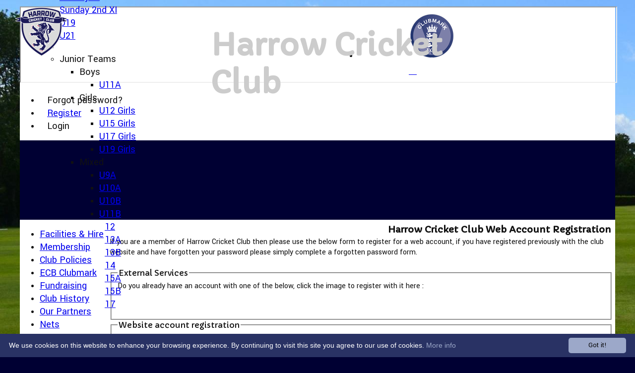

--- FILE ---
content_type: text/html; charset=utf-8
request_url: https://www.harrowcricketclub.co.uk/register/default.aspx
body_size: 50217
content:



<!DOCTYPE html>
<html lang="en">
<head><meta name="viewport" content="width=device-width, initial-scale=1.0" /><title>
	Harrow Cricket Club Web Account Registration
</title>
    <script src="//ajax.googleapis.com/ajax/libs/jquery/1.12.4/jquery.min.js"></script>
    <script>if (typeof jQuery == "undefined" || !jQuery) { document.write("<scri" + "pt src='/js/jquery/jquery.min.js'></scr" + "ipt>"); }</script> 
    
    <link rel="alternate" href="android-app://com.hitssports.mobile/https/harrowcricketclub.secure-club.com/.app/" />
    <script type="text/javascript">try { if(top.location.href != self.location.href && self.location.href.indexOf("?template=nomenus.aspx") == -1) self.location.href = self.location.href + ((self.location.href.indexOf("?") == -1) ? "?" : "&") + "template=nomenus.aspx"; } catch(err) {}</script>
    
      <script defer src="/static/font-awesome-pro-5.14.0-web/js/all.min.js"></script>
<link href='//fonts.googleapis.com/css2?family=Capriola' rel='stylesheet' /><link href='//fonts.googleapis.com/css2?family=Yantramanav' rel='stylesheet' /><link rel="Shortcut Icon" href="https://images.secure-club.com/clubs/604/favicon.ico" /><link rel="icon" href="https://images.secure-club.com/clubs/604/favicon.ico" type="image/x-icon" /><link rel="Shortcut Icon" href="https://images.secure-club.com/clubs/604/images/favicon.png" /><meta property='og:image' content='https://images.secure-club.com/clubs/604/images/logo.png?358'>
<meta name="keywords" content="Colts Cricket, Junior Cricket, Senior Cricket, Cricket Clubs in Harrow, Colts Cricket in Harrow, Junior Cricket in Harrow, Womens Cricket, Womens Cricket in Harrow, Girls Cricket, Girls Cricket in Harrow" /><meta name="description" content="Harrow Cricket Club" /><meta property="og:image" content="https://images.secure-club.com/clubs/604/images/logo.png.ashx?height=50&width=50&mode=crop&anchor=topleft"/><link href="/Telerik.Web.UI.WebResource.axd?d=2BenhyP6HvYl_lMxhUn0bIRhUwodhOhEoVD015MjYqGIw1m9naOXq4ifpG26CQ8b0tzlFRdtocotB89N5Wnq7orO9hpsD2LEs9p6VZ51lg7CiR7rsD5LQmzkWYKa6V8AKQ9L5A2&amp;t=638841090637275692&amp;compress=1&amp;_TSM_CombinedScripts_=%3b%3bTelerik.Web.UI%2c+Version%3d2022.1.119.45%2c+Culture%3dneutral%2c+PublicKeyToken%3d121fae78165ba3d4%3aen-US%3af00be9f9-5d75-4a4b-891e-b5c0e5b2a8e2%3ad7e35272%3a505983de%3ae347b32f%3a45085116%3aa957bcf1%3af8b93e4e%3a48964ffa%3ace6e779%3a62e8a487%3a178dfae9%3a6e040ed8%3a3e0dfe6c%3a959c7879%3bTelerik.Web.UI.Skins%2c+Version%3d2022.1.119.45%2c+Culture%3dneutral%2c+PublicKeyToken%3d121fae78165ba3d4%3aen-US%3a96380a36-4789-4fbe-8cb1-e1b26e46429a%3aae4c6e14%3a121ed8d2%3a92e453b8%3ab7a2300b%3a2adf70ab%3ab3bf1c40" type="text/css" rel="stylesheet" /><link href="/bundles/rn-?v=KYffLRa7wzwouxXGvM4ZrsCn7H9zwTa5sI5uo9Y7Szw1" rel="stylesheet"/>
</head>
<body id="hsbody" class="fixedwidth nobgfieldset">
    <form method="post" action="./default.aspx" onsubmit="javascript:return WebForm_OnSubmit();" id="Form1" class="noright register hasnavigation">
<div class="aspNetHidden">
<input type="hidden" name="ctl06_TSM" id="ctl06_TSM" value="" />
<input type="hidden" name="RadStyleSheetManager1_TSSM" id="RadStyleSheetManager1_TSSM" value="" />
<input type="hidden" name="__EVENTTARGET" id="__EVENTTARGET" value="" />
<input type="hidden" name="__EVENTARGUMENT" id="__EVENTARGUMENT" value="" />

</div>

<script type="text/javascript">
//<![CDATA[
var theForm = document.forms['Form1'];
function __doPostBack(eventTarget, eventArgument) {
    if (!theForm.onsubmit || (theForm.onsubmit() != false)) {
        theForm.__EVENTTARGET.value = eventTarget;
        theForm.__EVENTARGUMENT.value = eventArgument;
        theForm.submit();
    }
}
//]]>
</script>


<script src="/WebResource.axd?d=AiombcmZAvzXx-iIe4201mqBg9lVPdsYYrnTmJvr6rkIT8Mmo2pYy0iptK6hr3fwTuM-UJaeNmdxyg9ElkBYgTj1atw1&amp;t=638901572248157332" type="text/javascript"></script>


<script src="/js/passwordfunctions.js" type="text/javascript"></script>
<script src="/ScriptResource.axd?d=piYuBj0rGeFQTW88wW7tArw-XO5zFLaFAfV43sZPljeUvFictcpg_IzaBELhzn0YGaAYQfDF8FqisXSvGcDT7LJquP4COkMiuSelVm5Ls3J3FQ0jXmVplnM2eCcZANHlFV6qYy3JSi9Yh2ggwZgdWg51D8U1&amp;t=ffffffff93d1c106" type="text/javascript"></script>
<script src="/Telerik.Web.UI.WebResource.axd?_TSM_HiddenField_=ctl06_TSM&amp;compress=1&amp;_TSM_CombinedScripts_=%3b%3bSystem.Web.Extensions%2c+Version%3d4.0.0.0%2c+Culture%3dneutral%2c+PublicKeyToken%3d31bf3856ad364e35%3aen-US%3aa8328cc8-0a99-4e41-8fe3-b58afac64e45%3aea597d4b%3ab25378d2%3bTelerik.Web.UI%3aen-US%3af00be9f9-5d75-4a4b-891e-b5c0e5b2a8e2%3a16e4e7cd%3a365331c3%3a24ee1bba%3a33715776%3a4877f69a%3a86526ba7%3aed16cbdc%3a88144a7a%3ac128760b%3a1e771326%3a8c2d243e%3ab2e06756%3a19620875%3a3f6e8f3f%3ae330518b%3a2003d0b8%3ac8618e41%3a1a73651d%3a16d8629e%3a92fe8ea0%3afa31b949%3a3856fd9f%3a874f8ea2%3adc7e0bd%3a1569bb5f%3a63b115ed%3a30f1f089%3af46195d3%3a490a9d4e%3ae4f8f289%3ab7778d6c" type="text/javascript"></script>
<script type="text/javascript">
//<![CDATA[
function WebForm_OnSubmit() {
if (typeof(ValidatorOnSubmit) == "function" && ValidatorOnSubmit() == false) return false;
return true;
}
//]]>
</script>
<link href="/bundles/public?v=w6eUVYq6f9v0-B8CebT_XZ2uGF8WY2MU1fIpi372Qro1" rel="stylesheet"/>
<link rel='stylesheet' href='https://images.secure-club.com/clubs/604/css/1.1.1882-live-1303130003.min.css' /><script type="text/javascript">
//<![CDATA[
Sys.WebForms.PageRequestManager._initialize('ctl06', 'Form1', ['tAspcontent1$ctl00$Aspcontent1$ctl00$RadAjaxPanel1Panel','','tRadAjaxManager1SU',''], [], [], 90, '');
//]]>
</script>

		    <div id="formdecorator" class="RadFormDecorator" style="display:none;">
	<!-- 2022.1.119.45 --><script type="text/javascript">
//<![CDATA[

if (typeof(WebForm_AutoFocus) != 'undefined' && !isWebFormAutoFocusMethodCalled)
{   
	var old_WebForm_AutoFocus = WebForm_AutoFocus;
	WebForm_AutoFocus = function(arg)
	{
		Sys.Application.add_load(function()
		{            
			old_WebForm_AutoFocus(arg);
			WebForm_AutoFocus = old_WebForm_AutoFocus;
		});
	}
    var isWebFormAutoFocusMethodCalled = true;
}
if (typeof(Telerik) != 'undefined' && Type.isNamespace(Telerik.Web))
{
	if (Telerik.Web.UI.RadFormDecorator)
	{
		Telerik.Web.UI.RadFormDecorator.initializePage("formdecorator", "", "Telerik", 63863);
	}
}
//]]>
</script><input id="formdecorator_ClientState" name="formdecorator_ClientState" type="hidden" />
</div>
            <div id="RadAjaxManager1SU">
	<span id="RadAjaxManager1" style="display:none;"></span>
</div>
            <div id="AjaxLoadingPanel1" class="RadAjax RadAjax_Telerik" style="display:none;background-color:#CCCCCC;height:400px;width:100%;">
	<div class="raDiv">

	</div><div class="raColor raTransp">

	</div>
</div>
              
            
            <div id="maincontainer" class="Chrome ">
            
				<div class="container" id="borders">
					
<div id="pnlLogin" class="" data-url="https://www.harrowcricketclub.co.uk">
    <span class="close"><i class="fa fa-2x fa-window-close" aria-hidden="true"></i></span>
    <iframe src="" width="100%"></iframe>
</div>
<script>
    function OnNodeExpanded(sender, args) {
        var slide = $(".lnkLogout, .lnkLogin").first().closest(".rnvSlide");
        var w = slide.width();
        var nav = sender.get_element();
        var navright = $(nav).offset().left + $(nav).width();
        if (navright > $(window).width()) {
            slide.css("left", "");
            slide.css("right", "0px");
        } else {
            slide.css("right", "");
            slide.css("left", navright - slide.width() + "px");
        }
    }
</script>

<div id="LoginTable_mynav" class="RadNavigation RadNavigation_Telerik mymenu">
	<div class="rnvRootGroupWrapper">
		<ul class="rnvRootGroup rnvGroup">
			<li class="rnvItem rnvFirst lnkForgot forgotPassword"><span class="rnvRootLink rnvLink" title="Already received your password but forgotten it?  Click here for a reminder"><span class="rnvText"><i class='fa fa-question' aria-hidden='true'></i> Forgot password?</span></span></li><li class="rnvItem"><a class="rnvRootLink rnvLink" title="If you are a member of our club, and haven&#39;t already done so click here to register" href="/register/default.aspx"><span class="rnvText"><i class='fa fa-pencil-alt' aria-hidden='true'></i> Register</span></a></li><li class="rnvItem rnvLast lnkLogin mynavsub"><span class="rnvRootLink rnvLink"><span class="rnvText"><i class='fa fa-sign-in' aria-hidden='true'></i> Login</span></span></li>
		</ul>
	</div><div class="rnvHiddenGroups">
		
	</div><input id="LoginTable_mynav_ClientState" name="LoginTable_mynav_ClientState" type="hidden" />
</div> 

					<div id="topsection">
						<div class="topbar" id="topbar">

<style type="text/css">
.adbanner .radr_clipRegion  {
    background-color: transparent !important; 
}
#clubname { padding-right: 330px; }
</style>
<div class="contacts">
    
    <a id="Top1_twitterlink" class="twitter" title="Follow us on Twitter" href="https://twitter.com/harrowcc" target="_blank"><i class="fab fa-twitter fa-2x"></i></a>
     
       <a href="/contact/default.aspx" class="contact" title="Contact Harrow Cricket Club">
            <span class='fa-layers fa-fw'><i class="fa fa-envelope fa-2x shadow" data-fa-transform="grow-1"></i><i class="fa fa-envelope fa-2x"></i></span></a>
       <a href="/location/default.aspx" class="location" title="Find Harrow Cricket Club">
           <span class='fa-layers fa-fw'><i class="fa fa-map fa-2x shadow" data-fa-transform="grow-1"></i><i class="fa fa-map fa-2x"></i></span></a>
     
</div>
<div id="topleft" class="left" style="min-height: 100px; max-height: 150px;">
    <h1>
        <a id="Top1_lnkLogo" href="/"><img id="Top1_clublogo" src="https://images.secure-club.com/clubs/604/images/logo.png?358" alt="Harrow Cricket Club" /></a>
        <span id="clubname">Harrow Cricket Club</span>
    </h1>
</div>

<div id="topright" style="float:right; text-align: center; padding: 2px;">
    <div id="Top1_topAdvertising" class="RadRotator RadRotator_Default sponsor" style="height:100px;width:300px;">
	<div class="rrRelativeWrapper">
		<div class="rrClipRegion">
			<ul class="rrItemsList">
				<li class="rrItem" style="height:100px;width:300px;"><div id="Top1_topAdvertising_i0">
					
            <a title="ClubMark" target="advert" href="/static/sponsor.aspx?id=10474">
                <img style="border: 0" src="https://images.secure-club.com/sponsorlogo.ashx?id=/clubs/604/sponsor/10474_top.png" alt="ClubMark" />
            </a>
        
				</div></li>
			</ul>
		</div><a class="rrButton rrButtonUp p-icon p-i-arrow-up" href="javascript:void(0);">&nbsp;</a><a class="rrButton rrButtonLeft p-icon p-i-arrow-left" href="javascript:void(0);">&nbsp;</a><a class="rrButton rrButtonRight p-icon p-i-arrow-right" href="javascript:void(0);">&nbsp;</a><a class="rrButton rrButtonDown p-icon p-i-arrow-down" href="javascript:void(0);">&nbsp;</a>
	</div><input id="Top1_topAdvertising_ClientState" name="Top1_topAdvertising_ClientState" type="hidden" />
</div>
</div></div>
			            
                            <div class="topMenu " id="menubar">
                            

<div id="Topmenu1_pnlTopMenu" style="position: relative; min-height: 20px;">
	

<div tabindex="0" id="Topmenu1_topMenu" class="RadMenu RadMenu_Default rmSized" style="width:100%;min-height: 20px; z-index: 1;">
		<ul class="rmRootGroup rmHorizontal">
			<li class="rmItem rmFirst"><a class="rmLink rmRootLink" href="/default.aspx">Home</a></li><li class="rmItem "><a class="rmLink rmRootLink" href="/news/default.aspx">News</a></li><li class="rmItem "><a class="rmLink rmRootLink" href="/pages/page_3286/Adult-Cricket.aspx">Men</a><div class="rmSlide">
				<ul class="rmVertical rmGroup rmLevel1">
					<li class="rmItem rmFirst"><a class="rmLink" href="/pages/page_3286/Adult-Cricket.aspx">Mens Overview</a></li><li class="rmItem rmLast"><a class="rmLink" href="/pages/page_30392/New-Player-Enquiry.aspx">New Player Enquiry</a></li>
				</ul>
			</div></li><li class="rmItem "><a class="rmLink rmRootLink" href="/pages/page_32124/U19-U21-Cricket.aspx">U19-U21</a></li><li class="rmItem "><a class="rmLink rmRootLink" href="/pages/page_3315/JuniorCricket.aspx">Juniors</a><div class="rmSlide">
				<ul class="rmVertical rmGroup rmLevel1">
					<li class="rmItem rmFirst"><a class="rmLink" href="/pages/page_3315/JuniorCricket.aspx">Juniors Overview</a></li><li class="rmItem "><a class="rmLink" href="/pages/page_30393/New-Player-Enquiry-Form-Colts.aspx">New Junior Player Enquiry</a></li><li class="rmItem "><a class="rmLink" href="/pages/page_3315/JuniorCricket.aspx">Summer Schedule</a></li><li class="rmItem "><a class="rmLink" href="/pages/page_3343/winter-training.aspx">Winter Schedule</a></li><li class="rmItem "><a class="rmLink" href="/pages/page_31141/Weather-Procedures.aspx">Weather Procedures</a></li><li class="rmItem rmLast"><a class="rmLink" href="/pages/page_10102/SafetyGuidance.aspx">Safety Guidance</a></li>
				</ul>
			</div></li><li class="rmItem "><a class="rmLink rmRootLink" href="/pages/page_33208/Women--Girls.aspx">Women & Girls</a><div class="rmSlide">
				<ul class="rmVertical rmGroup rmLevel1">
					<li class="rmItem rmFirst"><a class="rmLink" href="/pages/page_33208/Women%e2%80%94Girls.aspx">Women & Girls Overview</a></li><li class="rmItem "><a class="rmLink" href="/pages/page_33209/Womens-Enquiry-Form.aspx">New Woman Enquiry</a></li><li class="rmItem rmLast"><a class="rmLink" href="https://www.harrowcricketclub.co.uk/pages/page_30393/New-Player-Enquiry-Form-Colts.aspx">New Girl Enquiry</a></li>
				</ul>
			</div></li><li class="rmItem "><a class="rmLink rmRootLink" href="/fixtures/default.aspx">Fixtures</a><div class="rmSlide">
				<ul class="rmVertical rmGroup rmLevel1">
					<li class="rmItem rmFirst"><a class="rmLink" href="/fixtures/teamid_1940/1st-XI.aspx">1st XI</a></li><li class="rmItem "><a class="rmLink" href="/fixtures/teamid_1941/2nd-XI.aspx">2nd XI</a></li><li class="rmItem "><a class="rmLink" href="/fixtures/teamid_1942/3rd-XI.aspx">3rd XI</a></li><li class="rmItem "><a class="rmLink" href="/fixtures/teamid_16005/4th-XI.aspx">4th XI</a></li><li class="rmItem "><a class="rmLink" href="/fixtures/teamid_19139/5th-XI.aspx">5th XI</a></li><li class="rmItem "><a class="rmLink" href="/fixtures/teamid_19534/6th-XI.aspx">6th XI</a></li><li class="rmItem "><a class="rmLink" href="/fixtures/teamid_19414/T20-XI.aspx">T20 XI</a></li><li class="rmItem "><a class="rmLink" href="/fixtures/teamid_18459/Womens-XI.aspx">Womens XI</a></li><li class="rmItem "><a class="rmLink" href="/fixtures/teamid_17735/Sunday-XI.aspx">Sunday XI</a></li><li class="rmItem "><a class="rmLink" href="/fixtures/teamid_1943/Sunday-2nd-XI.aspx">Sunday 2nd XI</a></li><li class="rmItem "><a class="rmLink" href="/fixtures/teamid_15375/U19.aspx">U19</a></li><li class="rmItem "><a class="rmLink" href="/fixtures/teamid_9084/U21.aspx">U21</a></li><li class="rmItem rmSeparator"></li><li class="rmItem rmLast"><span class="rmLink" tabindex="0">Junior Teams</span><div class="rmSlide">
						<ul class="rmVertical rmGroup rmLevel2">
							<li class="rmItem rmFirst"><span class="rmLink" tabindex="0">Boys</span><div class="rmSlide">
								<ul class="rmVertical rmGroup rmLevel3">
									<li class="rmItem rmFirst rmLast"><a class="rmLink" href="/fixtures/teamid_1946/U11A.aspx">U11A</a></li>
								</ul>
							</div></li><li class="rmItem "><span class="rmLink" tabindex="0">Girls</span><div class="rmSlide">
								<ul class="rmVertical rmGroup rmLevel3">
									<li class="rmItem rmFirst"><a class="rmLink" href="/fixtures/teamid_19135/U12-Girls.aspx">U12 Girls</a></li><li class="rmItem "><a class="rmLink" href="/fixtures/teamid_18074/U15-Girls.aspx">U15 Girls</a></li><li class="rmItem "><a class="rmLink" href="/fixtures/teamid_18545/U17-Girls.aspx">U17 Girls</a></li><li class="rmItem rmLast"><a class="rmLink" href="/fixtures/teamid_19169/U19-Girls.aspx">U19 Girls</a></li>
								</ul>
							</div></li><li class="rmItem rmLast"><span class="rmLink" tabindex="0">Mixed</span><div class="rmSlide">
								<ul class="rmVertical rmGroup rmLevel3">
									<li class="rmItem rmFirst"><a class="rmLink" href="/fixtures/teamid_11409/U9A.aspx">U9A</a></li><li class="rmItem "><a class="rmLink" href="/fixtures/teamid_10787/U10A.aspx">U10A</a></li><li class="rmItem "><a class="rmLink" href="/fixtures/teamid_1945/U10B.aspx">U10B</a></li><li class="rmItem "><a class="rmLink" href="/fixtures/teamid_15317/U11B.aspx">U11B</a></li><li class="rmItem "><a class="rmLink" href="/fixtures/teamid_13431/U12.aspx">U12</a></li><li class="rmItem "><a class="rmLink" href="/fixtures/teamid_1947/U13A.aspx">U13A</a></li><li class="rmItem "><a class="rmLink" href="/fixtures/teamid_4200/U13B.aspx">U13B</a></li><li class="rmItem "><a class="rmLink" href="/fixtures/teamid_10904/U14.aspx">U14</a></li><li class="rmItem "><a class="rmLink" href="/fixtures/teamid_1948/U15A.aspx">U15A</a></li><li class="rmItem "><a class="rmLink" href="/fixtures/teamid_5864/U15B.aspx">U15B</a></li><li class="rmItem rmLast"><a class="rmLink" href="/fixtures/teamid_1997/U17.aspx">U17</a></li>
								</ul>
							</div></li>
						</ul>
					</div></li>
				</ul>
			</div></li><li class="rmItem "><a class="rmLink rmRootLink" href="/teamsheet/default.aspx">Teamsheets</a><div class="rmSlide">
				<ul class="rmVertical rmGroup rmLevel1">
					<li class="rmItem rmFirst"><a class="rmLink" href="/teamsheet/teamid_1940/1st-XI.aspx">1st XI</a></li><li class="rmItem "><a class="rmLink" href="/teamsheet/teamid_1941/2nd-XI.aspx">2nd XI</a></li><li class="rmItem "><a class="rmLink" href="/teamsheet/teamid_1942/3rd-XI.aspx">3rd XI</a></li><li class="rmItem "><a class="rmLink" href="/teamsheet/teamid_16005/4th-XI.aspx">4th XI</a></li><li class="rmItem "><a class="rmLink" href="/teamsheet/teamid_19139/5th-XI.aspx">5th XI</a></li><li class="rmItem "><a class="rmLink" href="/teamsheet/teamid_19534/6th-XI.aspx">6th XI</a></li><li class="rmItem "><a class="rmLink" href="/teamsheet/teamid_19414/T20-XI.aspx">T20 XI</a></li><li class="rmItem "><a class="rmLink" href="/teamsheet/teamid_18459/Womens-XI.aspx">Womens XI</a></li><li class="rmItem "><a class="rmLink" href="/teamsheet/teamid_17735/Sunday-XI.aspx">Sunday XI</a></li><li class="rmItem "><a class="rmLink" href="/teamsheet/teamid_1943/Sunday-2nd-XI.aspx">Sunday 2nd XI</a></li><li class="rmItem "><a class="rmLink" href="/teamsheet/teamid_15375/U19.aspx">U19</a></li><li class="rmItem "><a class="rmLink" href="/teamsheet/teamid_9084/U21.aspx">U21</a></li><li class="rmItem rmSeparator"></li><li class="rmItem "><span class="rmLink" tabindex="0">Junior Teams</span><div class="rmSlide">
						<ul class="rmVertical rmGroup rmLevel2">
							<li class="rmItem rmFirst"><span class="rmLink" tabindex="0">Boys</span><div class="rmSlide">
								<ul class="rmVertical rmGroup rmLevel3">
									<li class="rmItem rmFirst rmLast"><a class="rmLink" href="/teamsheet/teamid_1946/U11A.aspx">U11A</a></li>
								</ul>
							</div></li><li class="rmItem "><span class="rmLink" tabindex="0">Girls</span><div class="rmSlide">
								<ul class="rmVertical rmGroup rmLevel3">
									<li class="rmItem rmFirst"><a class="rmLink" href="/teamsheet/teamid_19135/U12-Girls.aspx">U12 Girls</a></li><li class="rmItem "><a class="rmLink" href="/teamsheet/teamid_18074/U15-Girls.aspx">U15 Girls</a></li><li class="rmItem "><a class="rmLink" href="/teamsheet/teamid_18545/U17-Girls.aspx">U17 Girls</a></li><li class="rmItem rmLast"><a class="rmLink" href="/teamsheet/teamid_19169/U19-Girls.aspx">U19 Girls</a></li>
								</ul>
							</div></li><li class="rmItem rmLast"><span class="rmLink" tabindex="0">Mixed</span><div class="rmSlide">
								<ul class="rmVertical rmGroup rmLevel3">
									<li class="rmItem rmFirst"><a class="rmLink" href="/teamsheet/teamid_11409/U9A.aspx">U9A</a></li><li class="rmItem "><a class="rmLink" href="/teamsheet/teamid_10787/U10A.aspx">U10A</a></li><li class="rmItem "><a class="rmLink" href="/teamsheet/teamid_1945/U10B.aspx">U10B</a></li><li class="rmItem "><a class="rmLink" href="/teamsheet/teamid_15317/U11B.aspx">U11B</a></li><li class="rmItem "><a class="rmLink" href="/teamsheet/teamid_13431/U12.aspx">U12</a></li><li class="rmItem "><a class="rmLink" href="/teamsheet/teamid_1947/U13A.aspx">U13A</a></li><li class="rmItem "><a class="rmLink" href="/teamsheet/teamid_4200/U13B.aspx">U13B</a></li><li class="rmItem "><a class="rmLink" href="/teamsheet/teamid_10904/U14.aspx">U14</a></li><li class="rmItem "><a class="rmLink" href="/teamsheet/teamid_1948/U15A.aspx">U15A</a></li><li class="rmItem "><a class="rmLink" href="/teamsheet/teamid_5864/U15B.aspx">U15B</a></li><li class="rmItem rmLast"><a class="rmLink" href="/teamsheet/teamid_1997/U17.aspx">U17</a></li>
								</ul>
							</div></li>
						</ul>
					</div></li><li class="rmItem rmLast"><a class="rmLink" href="/teamsheet/teamid_all/default.aspx">All teams</a></li>
				</ul>
			</div></li><li class="rmItem "><a class="rmLink rmRootLink" href="/averages/default.aspx">Averages</a><div class="rmSlide">
				<ul class="rmVertical rmGroup rmLevel1">
					<li class="rmItem rmFirst"><a class="rmLink" href="/averages/teamid_1940/1st-XI.aspx">1st XI</a></li><li class="rmItem "><a class="rmLink" href="/averages/teamid_1941/2nd-XI.aspx">2nd XI</a></li><li class="rmItem "><a class="rmLink" href="/averages/teamid_1942/3rd-XI.aspx">3rd XI</a></li><li class="rmItem "><a class="rmLink" href="/averages/teamid_16005/4th-XI.aspx">4th XI</a></li><li class="rmItem "><a class="rmLink" href="/averages/teamid_19139/5th-XI.aspx">5th XI</a></li><li class="rmItem "><a class="rmLink" href="/averages/teamid_19534/6th-XI.aspx">6th XI</a></li><li class="rmItem "><a class="rmLink" href="/averages/teamid_19414/T20-XI.aspx">T20 XI</a></li><li class="rmItem "><a class="rmLink" href="/averages/teamid_18459/Womens-XI.aspx">Womens XI</a></li><li class="rmItem "><a class="rmLink" href="/averages/teamid_17735/Sunday-XI.aspx">Sunday XI</a></li><li class="rmItem "><a class="rmLink" href="/averages/teamid_1943/Sunday-2nd-XI.aspx">Sunday 2nd XI</a></li><li class="rmItem "><a class="rmLink" href="/averages/teamid_15375/U19.aspx">U19</a></li><li class="rmItem "><a class="rmLink" href="/averages/teamid_9084/U21.aspx">U21</a></li><li class="rmItem rmSeparator"></li><li class="rmItem rmLast"><span class="rmLink" tabindex="0">Junior Teams</span><div class="rmSlide">
						<ul class="rmVertical rmGroup rmLevel2">
							<li class="rmItem rmFirst"><span class="rmLink" tabindex="0">Boys</span><div class="rmSlide">
								<ul class="rmVertical rmGroup rmLevel3">
									<li class="rmItem rmFirst rmLast"><a class="rmLink" href="/averages/teamid_1946/U11A.aspx">U11A</a></li>
								</ul>
							</div></li><li class="rmItem "><span class="rmLink" tabindex="0">Girls</span><div class="rmSlide">
								<ul class="rmVertical rmGroup rmLevel3">
									<li class="rmItem rmFirst"><a class="rmLink" href="/averages/teamid_19135/U12-Girls.aspx">U12 Girls</a></li><li class="rmItem "><a class="rmLink" href="/averages/teamid_18074/U15-Girls.aspx">U15 Girls</a></li><li class="rmItem "><a class="rmLink" href="/averages/teamid_18545/U17-Girls.aspx">U17 Girls</a></li><li class="rmItem rmLast"><a class="rmLink" href="/averages/teamid_19169/U19-Girls.aspx">U19 Girls</a></li>
								</ul>
							</div></li><li class="rmItem rmLast"><span class="rmLink" tabindex="0">Mixed</span><div class="rmSlide">
								<ul class="rmVertical rmGroup rmLevel3">
									<li class="rmItem rmFirst"><a class="rmLink" href="/averages/teamid_11409/U9A.aspx">U9A</a></li><li class="rmItem "><a class="rmLink" href="/averages/teamid_10787/U10A.aspx">U10A</a></li><li class="rmItem "><a class="rmLink" href="/averages/teamid_1945/U10B.aspx">U10B</a></li><li class="rmItem "><a class="rmLink" href="/averages/teamid_15317/U11B.aspx">U11B</a></li><li class="rmItem "><a class="rmLink" href="/averages/teamid_13431/U12.aspx">U12</a></li><li class="rmItem "><a class="rmLink" href="/averages/teamid_1947/U13A.aspx">U13A</a></li><li class="rmItem "><a class="rmLink" href="/averages/teamid_4200/U13B.aspx">U13B</a></li><li class="rmItem "><a class="rmLink" href="/averages/teamid_10904/U14.aspx">U14</a></li><li class="rmItem "><a class="rmLink" href="/averages/teamid_1948/U15A.aspx">U15A</a></li><li class="rmItem "><a class="rmLink" href="/averages/teamid_5864/U15B.aspx">U15B</a></li><li class="rmItem rmLast"><a class="rmLink" href="/averages/teamid_1997/U17.aspx">U17</a></li>
								</ul>
							</div></li>
						</ul>
					</div></li>
				</ul>
			</div></li><li class="rmItem "><a class="rmLink rmRootLink" href="/gallery/default.aspx">Gallery</a></li><li class="rmItem "><a class="rmLink rmRootLink" href="http://www.harrowcricketclub.co.uk/location/default.aspx">Location</a></li><li class="rmItem rmLast"><a class="rmLink rmRootLink" href="/pages/page_3344/ClubInformation.aspx">Contact</a></li>
		</ul><input id="Topmenu1_topMenu_ClientState" name="Topmenu1_topMenu_ClientState" type="hidden" />
	</div>

</div>
<div class="clr"></div>


                            
					        </div>
			            
                    </div>
                    
                    <div id="columns">
						<div id="contentcolumn" class="middle column">
                            <div id="Aspcontent1_contentMain" class="bodycontent">
	
    <h2 id="Aspcontent1_h2PageTitle" class="pageheading" align="right">Harrow Cricket Club Web Account Registration</h2>
    
    <div id="Aspcontent1_preContent">
		
<style type="text/css">
div.register div.right input, #profile div.right textarea, div.register div.right select { width: 250px; }
.services i { 
    color: white; 
    margin: 0px; padding: 0px; height: 24px;
    width: 24px;
    font-size: 28px;
    line-height: 24px; 
}   
        
.fa-facebook-official {
    background-color: #3b5998; 
}

.services { padding: 5px !important; background-color: rgba(255,255,255, 0.3) !important; margin-top: 10px; }

.services i.fa-twitter {
    color: #1da1f2; 
}
.services i.fa-google {
    color: #3a7cec; 
}
.services i.fa-openid {
    color: #f28018; 
}

.services a {
    padding: 2px;
}
#summary { margin-bottom: 30px; }
</style>

<div class="RadAjaxPanel" id="Aspcontent1_ctl00_Aspcontent1_ctl00_RadAjaxPanel1Panel">
			<div id="Aspcontent1_ctl00_RadAjaxPanel1">
				

<div id="Aspcontent1_ctl00_summary">If you are a member of Harrow Cricket Club then please use the below form to register for a web account, if you have registered previously with the club website and have forgotten your password
please simply complete a forgotten password form.</div>
<br />
<div id="Aspcontent1_ctl00_pnlExternalLoginControls">
					<fieldset>
						<legend>
							External Services
						</legend>
    Do you already have an account with one of the below, click the image to register with it here :  
    <br />
    <div class="services socialLinks">
        
        <a id="Aspcontent1_ctl00_btnTwitter" title="Login using your Twitter Account" href="javascript:__doPostBack(&#39;Aspcontent1$ctl00$btnTwitter&#39;,&#39;&#39;)"><i class="fab fa-twitter fa-2x" aria-hidden="true"></i></a>
        
        <a id="Aspcontent1_ctl00_btnOpenLogin" title="Login using your OpenID" href="javascript:__doPostBack(&#39;Aspcontent1$ctl00$btnOpenLogin&#39;,&#39;&#39;)"><i class="fab fa-openid fa-2x" aria-hidden="true"></i></a>
        
    </div>

					</fieldset>
				</div>

<fieldset><legend>Website account registration</legend>
<div id="Aspcontent1_ctl00_pnlRegister" class="hitslist register" onkeypress="javascript:return WebForm_FireDefaultButton(event, &#39;Aspcontent1_ctl00_btnSaveDetails&#39;)" style="width:99%;">
					
	<ul class="scheck">
		<li>
			<label class="left" for="Aspcontent1_ctl00_txtFirstname">First name : 
			<span id="Aspcontent1_ctl00_reqFirstname" style="color:Red;display:none;">* Required</span></label>
			<div class="right"><input name="Aspcontent1$ctl00$txtFirstname" type="text" id="Aspcontent1_ctl00_txtFirstname" /></div>
		</li>
		<li>
			<label class="left" for="Aspcontent1_ctl00_txtSurname">Surname :&nbsp;
			<span id="Aspcontent1_ctl00_reqSurname" style="color:Red;visibility:hidden;">* Required</span></label><div class="right"><input name="Aspcontent1$ctl00$txtSurname" type="text" id="Aspcontent1_ctl00_txtSurname" /></div>
		</li>        
		<li>
			<label class="left" for="Aspcontent1_ctl00_ddGender">Gender : </label>
            <div class="right">
                <select name="Aspcontent1$ctl00$ddGender" id="Aspcontent1_ctl00_ddGender">
						<option value="">- Select -</option>
						<option value="Male">Male</option>
						<option value="Female">Female</option>

					</select>
                <span id="Aspcontent1_ctl00_reqGender" style="color:Red;display:none;">* please enter your gender to help us identify which teams you are eligible for</span>			
            </div>
		</li>
		<li>
			<label class="left" for="Aspcontent1_ctl00_txtMobile">Mobile phone :</label><div class="right"><input name="Aspcontent1$ctl00$txtMobile" type="text" id="Aspcontent1_ctl00_txtMobile" /></div>
		</li>
		<li>
			<label class="left" for="Aspcontent1_ctl00_txtHome">Home phone : </label><div class="right"><input name="Aspcontent1$ctl00$txtHome" type="text" id="Aspcontent1_ctl00_txtHome" /></div>
		</li>
		<li>
			<label class="left" for="Aspcontent1_ctl00_txtWork">Work phone : </label><div class="right"><input name="Aspcontent1$ctl00$txtWork" type="text" id="Aspcontent1_ctl00_txtWork" /></div>
		</li>
		<li>
			<label class="left" for="Aspcontent1_ctl00_txtEmail">Email : 
				<span id="Aspcontent1_ctl00_reqEmail" style="color:Red;visibility:hidden;">* Required</span></label>
			<div class="right"><input name="Aspcontent1$ctl00$txtEmail" id="Aspcontent1_ctl00_txtEmail" type="email" AutoComplete="Off" />
				
				<span id="Aspcontent1_ctl00_regEmail" style="color:Red;display:none;"><br/>Please enter a valid email address</span></div>
		</li>
		<li>
		    <label class="left" for="Aspcontent1_ctl00_txtConfirmEmail">Confirm Email : </label>
			<div class="right"><input name="Aspcontent1$ctl00$txtConfirmEmail" type="text" id="Aspcontent1_ctl00_txtConfirmEmail" AutoComplete="Off" />
			<span id="Aspcontent1_ctl00_compEmail" style="color:Red;display:none;"><br/>Emails must match</span></div>
		</li>
		<li class="request">
			<label class="left" for="Aspcontent1_ctl00_txtDetails">About me : <br/><span style='font-size: 85%'>(Field will be visible on your profile, only use for general background)</span></label>
			<div class="right">
			<div id="Aspcontent1_ctl00_txtDetails" class="RadEditor RadEditor_Telerik reWrapper" style="height:150px;width:325px;">
						<div id="Aspcontent1_ctl00_txtDetails_dialogOpener" style="display:none;">
							<div id="Aspcontent1_ctl00_txtDetails_dialogOpener_Window" style="display:none;">
								<div id="Aspcontent1_ctl00_txtDetails_dialogOpener_Window_C" style="display:none;">

								</div><input id="Aspcontent1_ctl00_txtDetails_dialogOpener_Window_ClientState" name="Aspcontent1_ctl00_txtDetails_dialogOpener_Window_ClientState" type="hidden" />
							</div><input id="Aspcontent1_ctl00_txtDetails_dialogOpener_ClientState" name="Aspcontent1_ctl00_txtDetails_dialogOpener_ClientState" type="hidden" />
						</div><div tabindex="0" id="Aspcontent1_ctl00_txtDetails_RadContextMenu">
							<div class="RadMenu RadMenu_Default RadMenu_Context RadMenu_Default_Context    reContextMenu">
								<ul class="rmActive rmVertical rmGroup rmLevel1">
									<li class="rmItem rmFirst"><span class="rmLink" tabindex="0"><span title="" class="rmLeftImage reToolIcon reToggleTableBorder"></span><span class="rmText">Show/Hide Border</span></span></li><li class="rmItem "><span class="rmLink" tabindex="0"><span title="" class="rmLeftImage reToolIcon reSetTableProperties"></span><span class="rmText">Table Properties</span></span></li><li class="rmItem "><span class="rmLink" tabindex="0"><span title="" class="rmLeftImage reToolIcon reDeleteTable"></span><span class="rmText">Delete Table</span></span></li><li class="rmItem "><span class="rmLink" tabindex="0"><span title="" class="rmLeftImage reToolIcon reInsertRowAbove"></span><span class="rmText">Row</span></span><div class="rmSlide">
										<ul class="rmVertical rmGroup rmLevel2">
											<li class="rmItem rmFirst"><span class="rmLink" tabindex="0"><span title="" class="rmLeftImage reToolIcon reInsertRowAbove"></span><span class="rmText">Insert Row Above</span></span></li><li class="rmItem "><span class="rmLink" tabindex="0"><span title="" class="rmLeftImage reToolIcon reInsertRowBelow"></span><span class="rmText">Insert Row Below</span></span></li><li class="rmItem rmLast"><span class="rmLink" tabindex="0"><span title="" class="rmLeftImage reToolIcon reDeleteRow"></span><span class="rmText">Delete Row</span></span></li>
										</ul>
									</div></li><li class="rmItem "><span class="rmLink" tabindex="0"><span title="" class="rmLeftImage reToolIcon reInsertColumnLeft"></span><span class="rmText">Column</span></span><div class="rmSlide">
										<ul class="rmVertical rmGroup rmLevel2">
											<li class="rmItem rmFirst"><span class="rmLink" tabindex="0"><span title="" class="rmLeftImage reToolIcon reInsertColumnLeft"></span><span class="rmText">Insert Column to the Left</span></span></li><li class="rmItem "><span class="rmLink" tabindex="0"><span title="" class="rmLeftImage reToolIcon reInsertColumnRight"></span><span class="rmText">Insert Column to the Right</span></span></li><li class="rmItem rmLast"><span class="rmLink" tabindex="0"><span title="" class="rmLeftImage reToolIcon reDeleteColumn"></span><span class="rmText">Delete Column</span></span></li>
										</ul>
									</div></li><li class="rmItem "><span class="rmLink" tabindex="0"><span title="" class="rmLeftImage reToolIcon reMergeColumns"></span><span class="rmText">Cell</span></span><div class="rmSlide">
										<ul class="rmVertical rmGroup rmLevel2">
											<li class="rmItem rmFirst"><span class="rmLink" tabindex="0"><span title="" class="rmLeftImage reToolIcon reMergeColumns"></span><span class="rmText">Merge Cells Horizontally</span></span></li><li class="rmItem "><span class="rmLink" tabindex="0"><span title="" class="rmLeftImage reToolIcon reMergeRows"></span><span class="rmText">Merge Cells Vertically</span></span></li><li class="rmItem "><span class="rmLink" tabindex="0"><span title="" class="rmLeftImage reToolIcon reSplitCellHorizontal"></span><span class="rmText">Split Cell Horizontally</span></span></li><li class="rmItem "><span class="rmLink" tabindex="0"><span title="" class="rmLeftImage reToolIcon reSplitCell"></span><span class="rmText">Split Cell Vertically</span></span></li><li class="rmItem rmLast"><span class="rmLink" tabindex="0"><span title="" class="rmLeftImage reToolIcon reDeleteCell"></span><span class="rmText">Delete Cell</span></span></li>
										</ul>
									</div></li><li class="rmItem "><span class="rmLink" tabindex="0"><span title="" class="rmLeftImage reToolIcon reSetCellProperties"></span><span class="rmText">Cell Properties</span></span></li><li class="rmItem "><span class="rmLink" tabindex="0"><span title="" class="rmLeftImage reToolIcon reSetTableProperties"></span><span class="rmText">Table Properties</span></span></li><li class="rmItem "><span class="rmLink" tabindex="0"><span title="" class="rmLeftImage reToolIcon reSetImageProperties"></span><span class="rmText">Properties...</span></span></li><li class="rmItem "><span class="rmLink" tabindex="0"><span title="" class="rmLeftImage reToolIcon reImageMapDialog"></span><span class="rmText">Image Map Editor</span></span></li><li class="rmItem "><span class="rmLink" tabindex="0"><span title="" class="rmLeftImage reToolIcon reSetLinkProperties"></span><span class="rmText">Properties...</span></span></li><li class="rmItem "><span class="rmLink" tabindex="0"><span title="" class="rmLeftImage reToolIcon reOpenLink"></span><span class="rmText">OpenLink</span></span></li><li class="rmItem "><span class="rmLink" tabindex="0"><span title="" class="rmLeftImage reToolIcon reUnlink"></span><span class="rmText">Remove Link</span></span></li><li class="rmItem "><span class="rmLink" tabindex="0"><span title="" class="rmLeftImage reToolIcon reInsertFormSelect"></span><span class="rmText">Insert Select</span></span></li><li class="rmItem "><span class="rmLink" tabindex="0"><span title="" class="rmLeftImage reToolIcon reCut"></span><span class="rmText">Cut</span></span></li><li class="rmItem "><span class="rmLink" tabindex="0"><span title="" class="rmLeftImage reToolIcon reCopy"></span><span class="rmText">Copy</span></span></li><li class="rmItem "><span class="rmLink" tabindex="0"><span title="" class="rmLeftImage reToolIcon rePaste"></span><span class="rmText">Paste</span></span></li><li class="rmItem "><span class="rmLink" tabindex="0"><span title="" class="rmLeftImage reToolIcon rePasteFromWord"></span><span class="rmText">Paste from Word</span></span></li><li class="rmItem "><span class="rmLink" tabindex="0"><span title="" class="rmLeftImage reToolIcon rePastePlainText"></span><span class="rmText">Paste Plain Text</span></span></li><li class="rmItem "><span class="rmLink" tabindex="0"><span title="" class="rmLeftImage reToolIcon rePasteAsHtml"></span><span class="rmText">Paste As Html</span></span></li><li class="rmItem rmLast"><span class="rmLink" tabindex="0"><span title="" class="rmLeftImage reToolIcon rePasteHtml"></span><span class="rmText">Paste Html</span></span></li>
								</ul>
							</div><input id="Aspcontent1_ctl00_txtDetails_RadContextMenu_ClientState" name="Aspcontent1_ctl00_txtDetails_RadContextMenu_ClientState" type="hidden" />
						</div><div id="Aspcontent1_ctl00_txtDetailsTop">
							<div class="RadEditor_Telerik reToolBarWrapper">
								<ul class="reToolBar RadEditor_Telerik">
									<li class="reToolFirstItem"><a title="Bold" class="reTool reBold reToolIcon" href="#"></a></li><li><a title="Italic" class="reTool reItalic reToolIcon" href="#"></a></li><li><a title="Underline" class="reTool reUnderline reToolIcon" href="#"></a></li><li><a title="Hyperlink Manager" class="reTool reLinkManager reToolIcon" href="#"></a></li><li class="reToolLastItem"><a title="AJAX Spellchecker" class="reTool reAjaxSpellCheck reToolIcon" href="#"></a></li>
								</ul><ul class="reToolBar RadEditor_Telerik">
									<li class="reToolFirstItem"><a title="Undo" class="reTool reToolIcon reSplitButton reUndo" href="#"><span class="reSplitArrow"></span></a></li><li class="reToolLastItem"><a title="Redo" class="reTool reToolIcon reSplitButton reRedo" href="#"><span class="reSplitArrow"></span></a></li>
								</ul>
							</div>
						</div><div id="Aspcontent1_ctl00_txtDetailsLeft">

						</div><div id="Aspcontent1_ctl00_txtDetailsRight">

						</div><div id="Aspcontent1_ctl00_txtDetailsCenter" class="reContent">
							<label for="Aspcontent1_ctl00_txtDetailsContentHiddenTextarea" style="display:none;">RadEditor hidden textarea</label><textarea id="Aspcontent1_ctl00_txtDetailsContentHiddenTextarea" name="Aspcontent1$ctl00$txtDetails" rows="4" cols="20" style="display:none;"></textarea>
						</div><div class="reBottomProperties">
							<div class="reRow" style="display:none;">
								<div class="reModes" id="Aspcontent1_ctl00_txtDetails_ModesWrapper">
									 
								</div><div class="reBottomZone" id="Aspcontent1_ctl00_txtDetailsBottom">

								</div><div class="reResize rdwDoNotTransfrom" id="Aspcontent1_ctl00_txtDetailsBottomResizer">

								</div>
							</div><div id="Aspcontent1_ctl00_txtDetailsModule" class="reTableDiv">

							</div>
						</div><input id="Aspcontent1_ctl00_txtDetails_ClientState" name="Aspcontent1_ctl00_txtDetails_ClientState" type="hidden" />
					</div></div>
			<input type="text" name="contact_method" id="contact_method" tabindex="-1" autocomplete="off" />
		</li>
		<li>
			<label class="left" for="Aspcontent1_ctl00_txtPassword">Password : 
			<span id="Aspcontent1_ctl00_reqPassword" style="color:Red;visibility:hidden;">* Required</span></label>
			<div class="right">
                <span id="Aspcontent1_ctl00_txtPassword_txtPassword_wrapper" class="riPassIndicator RadInput RadInput_Telerik" style="width:265px;"><span class="riContentWrapper"><input id="Aspcontent1_ctl00_txtPassword_txtPassword" name="Aspcontent1$ctl00$txtPassword$txtPassword" size="20" class="riTextBox riEnabled txtPassword rfdTextInput" autocomplete="new-password" type="password" /></span><span id="Aspcontent1_ctl00_txtPassword_txtPassword_passwordStrengthIndicator" style="width:100px;">&nbsp;</span><input id="Aspcontent1_ctl00_txtPassword_txtPassword_ClientState" name="Aspcontent1_ctl00_txtPassword_txtPassword_ClientState" type="hidden" /></span>
<div class="small" data-comparefield="txtConfirmPassword">Minimum 8 characters, at least 1 upper case, numeric, and special character(!£$%&@ etc)</div>
<span id="Aspcontent1_ctl00_txtPassword_custPassword" style="color:Red;display:none;">Enter a valid password</span>    
<span id="Aspcontent1_ctl00_txtPassword_reqPassword" style="color:Red;display:none;">Password is required</span>
			</div>
		</li>
		<li>
			<label class="left" for="Aspcontent1_ctl00_txtConfirmPassword">Confirm Password : </label>
			<div class="right"><input name="Aspcontent1$ctl00$txtConfirmPassword" type="password" id="Aspcontent1_ctl00_txtConfirmPassword" AutoComplete="Off" />
			<span id="Aspcontent1_ctl00_compPassword" style="color:Red;display:none;">Passwords must match</span></div>
		</li>
		<li id="Aspcontent1_ctl00_ecbConsent" class="ecbConsent">
			<label class="left" for="Aspcontent1_ctl00_radECBConsent">ECB Updates : </label>
			<div class="right">
				<table id="Aspcontent1_ctl00_radECBConsent">
						<tr>
							<td><input id="Aspcontent1_ctl00_radECBConsent_0" type="radio" name="Aspcontent1$ctl00$radECBConsent" value="No" /><label for="Aspcontent1_ctl00_radECBConsent_0">No</label></td><td><input id="Aspcontent1_ctl00_radECBConsent_1" type="radio" name="Aspcontent1$ctl00$radECBConsent" value="Yes" /><label for="Aspcontent1_ctl00_radECBConsent_1">Yes</label></td>
						</tr>
					</table>
				
				<span id="Aspcontent1_ctl00_reqECB" ClientValidationFunction="validateECBRadios" style="color:Red;display:none;">A choice is required for ECB updates</span>
				
				<div class="small">Choose YES to get information from the England and Wales Cricket Board (ECB) such as tickets, offers, news, competitions, prize draws and other ways to get involved in cricket.<br />
				If you choose ‘YES’ HItssports will provide your registration information to the ECB. The ECB’s privacy policy which explains how your personal data will be used is available at <a href="www.ecb.co.uk/privacy" target="_blank">www.ecb.co.uk/privacy</a></div>
			</div>
		</li>
		<li>
			<div class="submit" style="text-align:right; padding: 3px;">
				<input type="button" name="Aspcontent1$ctl00$btnSaveDetails" value="Save my details" onclick="javascript:WebForm_DoPostBackWithOptions(new WebForm_PostBackOptions(&quot;Aspcontent1$ctl00$btnSaveDetails&quot;, &quot;&quot;, true, &quot;register&quot;, &quot;&quot;, false, true))" id="Aspcontent1_ctl00_btnSaveDetails" />
			</div>
		</li>
	</ul>
	<span id="Aspcontent1_ctl00_custSpamCheck" style="color:Red;display:none;">Unfortunately our system thinks your registration looks suspicious, if it is genuine please get in touch through our contact form</span> 
	<span id="Aspcontent1_ctl00_custRecaptcha" style="color:Red;display:none;">Please check the box to help us prevent spam</span>

				</div>

</fieldset>

			</div>
		</div>


   

	</div>
    

</div>
<div class="clr"></div>
                            
                            
                            <div class="clr"></div>
						</div>
                        
					    
                            <div id="nav" class="column">
						        <div id="Submenu1_pnlSubMenu" style="position: relative;">
	

<div tabindex="0" id="Submenu1_subMenu" class="RadMenu RadMenu_Default rmSized" style="width:100%;z-index: 2;">
		<ul class="rmRootGroup rmVertical">
			<li class="rmItem rmFirst"><a class="rmLink rmRootLink" href="/pages/page_26105/Private-Function-Hire.aspx">Facilities & Hire</a></li><li class="rmItem "><a class="rmLink rmRootLink" href="/pages/page_3826/Membership.aspx">Membership</a></li><li class="rmItem "><a class="rmLink rmRootLink" href="/pages/page_3341/ClubPolicies.aspx">Club Policies</a></li><li class="rmItem "><a class="rmLink rmRootLink" href="/pages/page_30212/ECB-Club-Mark.aspx">ECB Clubmark</a></li><li class="rmItem "><a class="rmLink rmRootLink" href="/pages/page_14835/FundsRaising.aspx">Fundraising</a></li><li class="rmItem "><a class="rmLink rmRootLink" href="/history/default.aspx">Club History</a></li><li class="rmItem "><a class="rmLink rmRootLink" href="/pages/page_32245/our-partners.aspx">Our Partners</a></li><li class="rmItem rmLast"><a class="rmLink rmRootLink" href="/pages/page_36931/Nets.aspx">Nets</a></li>
		</ul><input id="Submenu1_subMenu_ClientState" name="Submenu1_subMenu_ClientState" type="hidden" />
	</div>

</div>

<div class="clr"></div>

<div id="sidelogos">



		<a id="ctl07_repLogos_ctl00_lnkFollow" title="Global Banking School" class="sidelogo" onmouseover="window.status=&#39;https://www.harrowcricketclub.co.uk/pages/page_38781/GBS.aspx&#39;; return true; " onmouseout="window.status=&#39;&#39;" href="/static/sponsor.aspx?id=11555" target="_blank"><img id="ctl07_repLogos_ctl00_imgLogo" src="https://images.secure-club.com/sponsorlogo.ashx?id=/clubs/604/sponsor/11555_side.png" alt="Global Banking School" /></a>
	
		<a id="ctl07_repLogos_ctl01_lnkFollow" title="RS Designs" class="sidelogo" onmouseover="window.status=&#39;https://www.harrowcricketclub.co.uk/pages/page_38288/Our-Partners-RS-Design.aspx&#39;; return true; " onmouseout="window.status=&#39;&#39;" href="/static/sponsor.aspx?id=11425" target="_blank"><img id="ctl07_repLogos_ctl01_imgLogo" src="https://images.secure-club.com/sponsorlogo.ashx?id=/clubs/604/sponsor/11425_side.png" alt="RS Designs" /></a>
	
		<a id="ctl07_repLogos_ctl02_lnkFollow" title="VKS" class="sidelogo" onmouseover="window.status=&#39;http://www.harrowcricketclub.co.uk/pages/page_35071/Our-Partners-VKS.aspx&#39;; return true; " onmouseout="window.status=&#39;&#39;" href="/static/sponsor.aspx?id=10004" target="_blank"><img id="ctl07_repLogos_ctl02_imgLogo" src="https://images.secure-club.com/sponsorlogo.ashx?id=/clubs/604/sponsor/10004_side.png" alt="VKS" /></a>
	
		<a id="ctl07_repLogos_ctl03_lnkFollow" title="Orley Farm School" class="sidelogo" onmouseover="window.status=&#39;https://www.harrowcricketclub.co.uk/pages/page_38361/Orley-Farm-School.aspx&#39;; return true; " onmouseout="window.status=&#39;&#39;" href="/static/sponsor.aspx?id=11444" target="_blank"><img id="ctl07_repLogos_ctl03_imgLogo" src="https://images.secure-club.com/sponsorlogo.ashx?id=/clubs/604/sponsor/11444_side.jpg" alt="Orley Farm School" /></a>
	
		<a id="ctl07_repLogos_ctl04_lnkFollow" title="DRS Tax &amp; Business Advisors" class="sidelogo" onmouseover="window.status=&#39;http://www.harrowcricketclub.co.uk/pages/page_32242/partners-drs.aspx&#39;; return true; " onmouseout="window.status=&#39;&#39;" href="/static/sponsor.aspx?id=10003" target="_blank"><img id="ctl07_repLogos_ctl04_imgLogo" src="https://images.secure-club.com/sponsorlogo.ashx?id=/clubs/604/sponsor/10003_side.png" alt="DRS Tax &amp; Business Advisors" /></a>
	
		<a id="ctl07_repLogos_ctl05_lnkFollow" title="Appletree Nursery" class="sidelogo" onmouseover="window.status=&#39;http://www.harrowcricketclub.co.uk/pages/page_26204/apple-tree-nursery.aspx&#39;; return true; " onmouseout="window.status=&#39;&#39;" href="/static/sponsor.aspx?id=9997" target="_blank"><img id="ctl07_repLogos_ctl05_imgLogo" src="https://images.secure-club.com/sponsorlogo.ashx?id=/clubs/604/sponsor/9997_side.jpg" alt="Appletree Nursery" /></a>
	
</div>
                                <div id="botpadding"></div>
					        </div>
                        

                        
                    </div>							
				    
					<div id="footer">
                        
						
<div class="share">
    Share to : 
    <a target="_blank" id="fbshare" class="social">
        <i class="fa fa-circle"></i>
        <i class="fab fa-facebook"></i>
    </a>
    <a target="_blank" id="twshare" class="social">
        <i class="fab fa-twitter"></i>
    </a>
    <a target="_blank" id="pishare" class="social">
        <i class="fa fa-circle"></i>
        <i class="fab fa-pinterest"></i>
    </a>
    <a href='http://www.hitssports.com' class="hitssports" style="font-size: 10px"><img src="https://images.secure-club.com/images/v2/hitssports-poweredby.png" height="30" alt="Powered by Hitssports.com" /></a>
</div>
<div id="disclaimer"> 
    Content <span class="hide-mob">on this website is maintained by </span>Harrow Cricket Club - <br />
    System by Hitssports Ltd &copy; 2026 - <a style="font-size: 1em" href="/termsandconditions.htm" onclick="window.open('/termsandconditions.htm','tsandcs','height=500, width=700, location=no, toolbar=no, scrollbars=yes, resizable=yes'); return false;">Terms of Use</a>
</div>
					</div>		
			    </div>    
            </div>
            
		
<script type="text/javascript">
//<![CDATA[
var Page_Validators =  new Array(document.getElementById("Aspcontent1_ctl00_reqFirstname"), document.getElementById("Aspcontent1_ctl00_reqSurname"), document.getElementById("Aspcontent1_ctl00_reqGender"), document.getElementById("Aspcontent1_ctl00_reqEmail"), document.getElementById("Aspcontent1_ctl00_regEmail"), document.getElementById("Aspcontent1_ctl00_compEmail"), document.getElementById("Aspcontent1_ctl00_reqPassword"), document.getElementById("Aspcontent1_ctl00_txtPassword_custPassword"), document.getElementById("Aspcontent1_ctl00_txtPassword_reqPassword"), document.getElementById("Aspcontent1_ctl00_compPassword"), document.getElementById("Aspcontent1_ctl00_reqECB"), document.getElementById("Aspcontent1_ctl00_custSpamCheck"), document.getElementById("Aspcontent1_ctl00_custRecaptcha"));
//]]>
</script>

<script type="text/javascript">
//<![CDATA[
var Aspcontent1_ctl00_reqFirstname = document.all ? document.all["Aspcontent1_ctl00_reqFirstname"] : document.getElementById("Aspcontent1_ctl00_reqFirstname");
Aspcontent1_ctl00_reqFirstname.controltovalidate = "Aspcontent1_ctl00_txtFirstname";
Aspcontent1_ctl00_reqFirstname.errormessage = "* Required";
Aspcontent1_ctl00_reqFirstname.display = "Dynamic";
Aspcontent1_ctl00_reqFirstname.validationGroup = "register";
Aspcontent1_ctl00_reqFirstname.evaluationfunction = "RequiredFieldValidatorEvaluateIsValid";
Aspcontent1_ctl00_reqFirstname.initialvalue = "";
var Aspcontent1_ctl00_reqSurname = document.all ? document.all["Aspcontent1_ctl00_reqSurname"] : document.getElementById("Aspcontent1_ctl00_reqSurname");
Aspcontent1_ctl00_reqSurname.controltovalidate = "Aspcontent1_ctl00_txtSurname";
Aspcontent1_ctl00_reqSurname.errormessage = "* Required";
Aspcontent1_ctl00_reqSurname.validationGroup = "register";
Aspcontent1_ctl00_reqSurname.evaluationfunction = "RequiredFieldValidatorEvaluateIsValid";
Aspcontent1_ctl00_reqSurname.initialvalue = "";
var Aspcontent1_ctl00_reqGender = document.all ? document.all["Aspcontent1_ctl00_reqGender"] : document.getElementById("Aspcontent1_ctl00_reqGender");
Aspcontent1_ctl00_reqGender.controltovalidate = "Aspcontent1_ctl00_ddGender";
Aspcontent1_ctl00_reqGender.errormessage = "* please enter your gender to help us identify which teams you are eligible for";
Aspcontent1_ctl00_reqGender.display = "Dynamic";
Aspcontent1_ctl00_reqGender.validationGroup = "register";
Aspcontent1_ctl00_reqGender.evaluationfunction = "RequiredFieldValidatorEvaluateIsValid";
Aspcontent1_ctl00_reqGender.initialvalue = "";
var Aspcontent1_ctl00_reqEmail = document.all ? document.all["Aspcontent1_ctl00_reqEmail"] : document.getElementById("Aspcontent1_ctl00_reqEmail");
Aspcontent1_ctl00_reqEmail.controltovalidate = "Aspcontent1_ctl00_txtEmail";
Aspcontent1_ctl00_reqEmail.focusOnError = "t";
Aspcontent1_ctl00_reqEmail.errormessage = "* Required";
Aspcontent1_ctl00_reqEmail.validationGroup = "register";
Aspcontent1_ctl00_reqEmail.evaluationfunction = "RequiredFieldValidatorEvaluateIsValid";
Aspcontent1_ctl00_reqEmail.initialvalue = "";
var Aspcontent1_ctl00_regEmail = document.all ? document.all["Aspcontent1_ctl00_regEmail"] : document.getElementById("Aspcontent1_ctl00_regEmail");
Aspcontent1_ctl00_regEmail.controltovalidate = "Aspcontent1_ctl00_txtEmail";
Aspcontent1_ctl00_regEmail.errormessage = "<br/>Please enter a valid email address";
Aspcontent1_ctl00_regEmail.display = "Dynamic";
Aspcontent1_ctl00_regEmail.validationGroup = "register";
Aspcontent1_ctl00_regEmail.evaluationfunction = "RegularExpressionValidatorEvaluateIsValid";
Aspcontent1_ctl00_regEmail.validationexpression = "[A-Za-z0-9!#$%&\'*+/=?^_`{|}~-]+(?:\\.[A-Za-z0-9!#$%&\'*+/=?^_`{|}~-]+)*@(?:[A-Za-z0-9](?:[A-Za-z0-9-]*[A-Za-z0-9])?\\.)+[A-Za-z0-9](?:[A-Za-z0-9-]*[A-Za-z0-9])?";
var Aspcontent1_ctl00_compEmail = document.all ? document.all["Aspcontent1_ctl00_compEmail"] : document.getElementById("Aspcontent1_ctl00_compEmail");
Aspcontent1_ctl00_compEmail.controltovalidate = "Aspcontent1_ctl00_txtEmail";
Aspcontent1_ctl00_compEmail.errormessage = "<br/>Emails must match";
Aspcontent1_ctl00_compEmail.display = "Dynamic";
Aspcontent1_ctl00_compEmail.validationGroup = "register";
Aspcontent1_ctl00_compEmail.evaluationfunction = "CompareValidatorEvaluateIsValid";
Aspcontent1_ctl00_compEmail.controltocompare = "Aspcontent1_ctl00_txtConfirmEmail";
Aspcontent1_ctl00_compEmail.controlhookup = "Aspcontent1_ctl00_txtConfirmEmail";
var Aspcontent1_ctl00_reqPassword = document.all ? document.all["Aspcontent1_ctl00_reqPassword"] : document.getElementById("Aspcontent1_ctl00_reqPassword");
Aspcontent1_ctl00_reqPassword.controltovalidate = "Aspcontent1_ctl00_txtPassword";
Aspcontent1_ctl00_reqPassword.focusOnError = "t";
Aspcontent1_ctl00_reqPassword.errormessage = "* Required";
Aspcontent1_ctl00_reqPassword.validationGroup = "register";
Aspcontent1_ctl00_reqPassword.evaluationfunction = "RequiredFieldValidatorEvaluateIsValid";
Aspcontent1_ctl00_reqPassword.initialvalue = "";
var Aspcontent1_ctl00_txtPassword_custPassword = document.all ? document.all["Aspcontent1_ctl00_txtPassword_custPassword"] : document.getElementById("Aspcontent1_ctl00_txtPassword_custPassword");
Aspcontent1_ctl00_txtPassword_custPassword.controltovalidate = "Aspcontent1_ctl00_txtPassword_txtPassword";
Aspcontent1_ctl00_txtPassword_custPassword.errormessage = "Enter a valid password";
Aspcontent1_ctl00_txtPassword_custPassword.display = "Dynamic";
Aspcontent1_ctl00_txtPassword_custPassword.validationGroup = "register";
Aspcontent1_ctl00_txtPassword_custPassword.evaluationfunction = "CustomValidatorEvaluateIsValid";
Aspcontent1_ctl00_txtPassword_custPassword.clientvalidationfunction = "checkPassword";
var Aspcontent1_ctl00_txtPassword_reqPassword = document.all ? document.all["Aspcontent1_ctl00_txtPassword_reqPassword"] : document.getElementById("Aspcontent1_ctl00_txtPassword_reqPassword");
Aspcontent1_ctl00_txtPassword_reqPassword.controltovalidate = "Aspcontent1_ctl00_txtPassword_txtPassword";
Aspcontent1_ctl00_txtPassword_reqPassword.errormessage = "Password is required";
Aspcontent1_ctl00_txtPassword_reqPassword.display = "Dynamic";
Aspcontent1_ctl00_txtPassword_reqPassword.validationGroup = "register";
Aspcontent1_ctl00_txtPassword_reqPassword.evaluationfunction = "RequiredFieldValidatorEvaluateIsValid";
Aspcontent1_ctl00_txtPassword_reqPassword.initialvalue = "";
var Aspcontent1_ctl00_compPassword = document.all ? document.all["Aspcontent1_ctl00_compPassword"] : document.getElementById("Aspcontent1_ctl00_compPassword");
Aspcontent1_ctl00_compPassword.controltovalidate = "Aspcontent1_ctl00_txtPassword";
Aspcontent1_ctl00_compPassword.errormessage = "Passwords must match";
Aspcontent1_ctl00_compPassword.display = "Dynamic";
Aspcontent1_ctl00_compPassword.validationGroup = "register";
Aspcontent1_ctl00_compPassword.evaluationfunction = "CompareValidatorEvaluateIsValid";
Aspcontent1_ctl00_compPassword.controltocompare = "Aspcontent1_ctl00_txtConfirmPassword";
Aspcontent1_ctl00_compPassword.controlhookup = "Aspcontent1_ctl00_txtConfirmPassword";
var Aspcontent1_ctl00_reqECB = document.all ? document.all["Aspcontent1_ctl00_reqECB"] : document.getElementById("Aspcontent1_ctl00_reqECB");
Aspcontent1_ctl00_reqECB.controltovalidate = "Aspcontent1_ctl00_radECBConsent";
Aspcontent1_ctl00_reqECB.errormessage = "Please select your preference for ECB updates";
Aspcontent1_ctl00_reqECB.display = "Dynamic";
Aspcontent1_ctl00_reqECB.validationGroup = "register";
Aspcontent1_ctl00_reqECB.evaluationfunction = "RequiredFieldValidatorEvaluateIsValid";
Aspcontent1_ctl00_reqECB.initialvalue = "";
var Aspcontent1_ctl00_custSpamCheck = document.all ? document.all["Aspcontent1_ctl00_custSpamCheck"] : document.getElementById("Aspcontent1_ctl00_custSpamCheck");
Aspcontent1_ctl00_custSpamCheck.errormessage = "Unfortunately our system thinks your registration looks suspicious, if it is genuine please get in touch through our contact form";
Aspcontent1_ctl00_custSpamCheck.display = "Dynamic";
Aspcontent1_ctl00_custSpamCheck.validationGroup = "register";
Aspcontent1_ctl00_custSpamCheck.evaluationfunction = "CustomValidatorEvaluateIsValid";
var Aspcontent1_ctl00_custRecaptcha = document.all ? document.all["Aspcontent1_ctl00_custRecaptcha"] : document.getElementById("Aspcontent1_ctl00_custRecaptcha");
Aspcontent1_ctl00_custRecaptcha.errormessage = "Please check the above box to help us prevent spam";
Aspcontent1_ctl00_custRecaptcha.display = "Dynamic";
Aspcontent1_ctl00_custRecaptcha.validationGroup = "register";
Aspcontent1_ctl00_custRecaptcha.evaluationfunction = "CustomValidatorEvaluateIsValid";
Aspcontent1_ctl00_custRecaptcha.clientvalidationfunction = "checkCaptcha";
//]]>
</script>

<div class="aspNetHidden">

	<input type="hidden" name="__VIEWSTATEGENERATOR" id="__VIEWSTATEGENERATOR" value="10D91434" />
</div>

<script type="text/javascript">
//<![CDATA[
window.__TsmHiddenField = $get('ctl06_TSM');
var Page_ValidationActive = false;
if (typeof(ValidatorOnLoad) == "function") {
    ValidatorOnLoad();
}

function ValidatorOnSubmit() {
    if (Page_ValidationActive) {
        return ValidatorCommonOnSubmit();
    }
    else {
        return true;
    }
}
        ;(function() {
                        function loadHandler() {
                            var hf = $get('RadStyleSheetManager1_TSSM');
                            if (!hf._RSSM_init) { hf._RSSM_init = true; hf.value = ''; }
                            hf.value += ';Telerik.Web.UI, Version=2022.1.119.45, Culture=neutral, PublicKeyToken=121fae78165ba3d4:en-US:f00be9f9-5d75-4a4b-891e-b5c0e5b2a8e2:d7e35272:505983de:e347b32f:45085116:a957bcf1:f8b93e4e:48964ffa:ce6e779:62e8a487:178dfae9:6e040ed8:3e0dfe6c:959c7879;Telerik.Web.UI.Skins, Version=2022.1.119.45, Culture=neutral, PublicKeyToken=121fae78165ba3d4:en-US:96380a36-4789-4fbe-8cb1-e1b26e46429a:ae4c6e14:121ed8d2:92e453b8:b7a2300b:2adf70ab:b3bf1c40';
                            Sys.Application.remove_load(loadHandler);
                        };
                        Sys.Application.add_load(loadHandler);
                    })();Sys.Application.add_init(function() {
    $create(Telerik.Web.UI.RadFormDecorator, {"_renderMode":2,"clientStateFieldID":"formdecorator_ClientState","decoratedControls":63863,"enabled":true,"skin":"Telerik"}, null, null, $get("formdecorator"));
});
Sys.Application.add_init(function() {
    $create(Telerik.Web.UI.RadAjaxManager, {"_updatePanels":"","ajaxSettings":[],"clientEvents":{OnRequestStart:"",OnResponseEnd:""},"defaultLoadingPanelID":"","enableAJAX":true,"enableHistory":false,"links":[],"styles":[],"uniqueID":"RadAjaxManager1","updatePanelsRenderMode":1}, null, null, $get("RadAjaxManager1"));
});
Sys.Application.add_init(function() {
    $create(Telerik.Web.UI.RadAjaxLoadingPanel, {"initialDelayTime":0,"isSticky":false,"minDisplayTime":0,"skin":"Telerik","transparency":10,"uniqueID":"AjaxLoadingPanel1","zIndex":3}, null, null, $get("AjaxLoadingPanel1"));
});
Sys.Application.add_init(function() {
    $create(Telerik.Web.UI.RadNavigation, {"_renderMode":2,"_skin":"Telerik","clientStateFieldID":"LoginTable_mynav_ClientState","nodesData":[{"text":"\u003ci class=\u0027fa fa-question\u0027 aria-hidden=\u0027true\u0027\u003e\u003c/i\u003e Forgot password?"},{"text":"\u003ci class=\u0027fa fa-pencil-alt\u0027 aria-hidden=\u0027true\u0027\u003e\u003c/i\u003e Register","navigateUrl":"/register/default.aspx"},{"text":"\u003ci class=\u0027fa fa-sign-in\u0027 aria-hidden=\u0027true\u0027\u003e\u003c/i\u003e Login"}]}, {"load":OnLoginNavLoad,"nodeClicked":mynavNodeClicked,"nodeExpanded":OnNodeExpanded}, null, $get("LoginTable_mynav"));
});
Sys.Application.add_init(function() {
    $create(Telerik.Web.UI.RadRotator, {"_itemHeight":"100px","_itemWidth":"300px","clientStateFieldID":"Top1_topAdvertising_ClientState","frameDuration":6000,"items":[{}],"skin":"Default","slideShowAnimationSettings":{"duration":500,"type":2}}, null, null, $get("Top1_topAdvertising"));
});
Sys.Application.add_init(function() {
    $create(Telerik.Web.UI.RadMenu, {"_childListElementCssClass":null,"_renderMode":2,"_skin":"Default","attributes":{},"clientStateFieldID":"Topmenu1_topMenu_ClientState","collapseAnimation":"{\"duration\":450}","enableAutoScroll":true,"expandAnimation":"{\"duration\":450}","itemData":[{"navigateUrl":"/default.aspx"},{"navigateUrl":"/news/default.aspx"},{"items":[{"navigateUrl":"/pages/page_3286/Adult-Cricket.aspx"},{"navigateUrl":"/pages/page_30392/New-Player-Enquiry.aspx"}],"navigateUrl":"/pages/page_3286/Adult-Cricket.aspx"},{"navigateUrl":"/pages/page_32124/U19-U21-Cricket.aspx"},{"items":[{"navigateUrl":"/pages/page_3315/JuniorCricket.aspx"},{"navigateUrl":"/pages/page_30393/New-Player-Enquiry-Form-Colts.aspx"},{"navigateUrl":"/pages/page_3315/JuniorCricket.aspx"},{"navigateUrl":"/pages/page_3343/winter-training.aspx"},{"navigateUrl":"/pages/page_31141/Weather-Procedures.aspx"},{"navigateUrl":"/pages/page_10102/SafetyGuidance.aspx"}],"navigateUrl":"/pages/page_3315/JuniorCricket.aspx"},{"items":[{"navigateUrl":"/pages/page_33208/Women—Girls.aspx"},{"navigateUrl":"/pages/page_33209/Womens-Enquiry-Form.aspx"},{"navigateUrl":"https://www.harrowcricketclub.co.uk/pages/page_30393/New-Player-Enquiry-Form-Colts.aspx"}],"navigateUrl":"/pages/page_33208/Women--Girls.aspx"},{"items":[{"navigateUrl":"/fixtures/teamid_1940/1st-XI.aspx"},{"navigateUrl":"/fixtures/teamid_1941/2nd-XI.aspx"},{"navigateUrl":"/fixtures/teamid_1942/3rd-XI.aspx"},{"navigateUrl":"/fixtures/teamid_16005/4th-XI.aspx"},{"navigateUrl":"/fixtures/teamid_19139/5th-XI.aspx"},{"navigateUrl":"/fixtures/teamid_19534/6th-XI.aspx"},{"navigateUrl":"/fixtures/teamid_19414/T20-XI.aspx"},{"navigateUrl":"/fixtures/teamid_18459/Womens-XI.aspx"},{"navigateUrl":"/fixtures/teamid_17735/Sunday-XI.aspx"},{"navigateUrl":"/fixtures/teamid_1943/Sunday-2nd-XI.aspx"},{"navigateUrl":"/fixtures/teamid_15375/U19.aspx"},{"navigateUrl":"/fixtures/teamid_9084/U21.aspx"},{"isSeparator":true},{"items":[{"items":[{"navigateUrl":"/fixtures/teamid_1946/U11A.aspx"}]},{"items":[{"navigateUrl":"/fixtures/teamid_19135/U12-Girls.aspx"},{"navigateUrl":"/fixtures/teamid_18074/U15-Girls.aspx"},{"navigateUrl":"/fixtures/teamid_18545/U17-Girls.aspx"},{"navigateUrl":"/fixtures/teamid_19169/U19-Girls.aspx"}]},{"items":[{"navigateUrl":"/fixtures/teamid_11409/U9A.aspx"},{"navigateUrl":"/fixtures/teamid_10787/U10A.aspx"},{"navigateUrl":"/fixtures/teamid_1945/U10B.aspx"},{"navigateUrl":"/fixtures/teamid_15317/U11B.aspx"},{"navigateUrl":"/fixtures/teamid_13431/U12.aspx"},{"navigateUrl":"/fixtures/teamid_1947/U13A.aspx"},{"navigateUrl":"/fixtures/teamid_4200/U13B.aspx"},{"navigateUrl":"/fixtures/teamid_10904/U14.aspx"},{"navigateUrl":"/fixtures/teamid_1948/U15A.aspx"},{"navigateUrl":"/fixtures/teamid_5864/U15B.aspx"},{"navigateUrl":"/fixtures/teamid_1997/U17.aspx"}]}]}],"navigateUrl":"/fixtures/default.aspx"},{"items":[{"navigateUrl":"/teamsheet/teamid_1940/1st-XI.aspx"},{"navigateUrl":"/teamsheet/teamid_1941/2nd-XI.aspx"},{"navigateUrl":"/teamsheet/teamid_1942/3rd-XI.aspx"},{"navigateUrl":"/teamsheet/teamid_16005/4th-XI.aspx"},{"navigateUrl":"/teamsheet/teamid_19139/5th-XI.aspx"},{"navigateUrl":"/teamsheet/teamid_19534/6th-XI.aspx"},{"navigateUrl":"/teamsheet/teamid_19414/T20-XI.aspx"},{"navigateUrl":"/teamsheet/teamid_18459/Womens-XI.aspx"},{"navigateUrl":"/teamsheet/teamid_17735/Sunday-XI.aspx"},{"navigateUrl":"/teamsheet/teamid_1943/Sunday-2nd-XI.aspx"},{"navigateUrl":"/teamsheet/teamid_15375/U19.aspx"},{"navigateUrl":"/teamsheet/teamid_9084/U21.aspx"},{"isSeparator":true},{"items":[{"items":[{"navigateUrl":"/teamsheet/teamid_1946/U11A.aspx"}]},{"items":[{"navigateUrl":"/teamsheet/teamid_19135/U12-Girls.aspx"},{"navigateUrl":"/teamsheet/teamid_18074/U15-Girls.aspx"},{"navigateUrl":"/teamsheet/teamid_18545/U17-Girls.aspx"},{"navigateUrl":"/teamsheet/teamid_19169/U19-Girls.aspx"}]},{"items":[{"navigateUrl":"/teamsheet/teamid_11409/U9A.aspx"},{"navigateUrl":"/teamsheet/teamid_10787/U10A.aspx"},{"navigateUrl":"/teamsheet/teamid_1945/U10B.aspx"},{"navigateUrl":"/teamsheet/teamid_15317/U11B.aspx"},{"navigateUrl":"/teamsheet/teamid_13431/U12.aspx"},{"navigateUrl":"/teamsheet/teamid_1947/U13A.aspx"},{"navigateUrl":"/teamsheet/teamid_4200/U13B.aspx"},{"navigateUrl":"/teamsheet/teamid_10904/U14.aspx"},{"navigateUrl":"/teamsheet/teamid_1948/U15A.aspx"},{"navigateUrl":"/teamsheet/teamid_5864/U15B.aspx"},{"navigateUrl":"/teamsheet/teamid_1997/U17.aspx"}]}]},{"navigateUrl":"/teamsheet/teamid_all/default.aspx"}],"navigateUrl":"/teamsheet/default.aspx"},{"items":[{"navigateUrl":"/averages/teamid_1940/1st-XI.aspx"},{"navigateUrl":"/averages/teamid_1941/2nd-XI.aspx"},{"navigateUrl":"/averages/teamid_1942/3rd-XI.aspx"},{"navigateUrl":"/averages/teamid_16005/4th-XI.aspx"},{"navigateUrl":"/averages/teamid_19139/5th-XI.aspx"},{"navigateUrl":"/averages/teamid_19534/6th-XI.aspx"},{"navigateUrl":"/averages/teamid_19414/T20-XI.aspx"},{"navigateUrl":"/averages/teamid_18459/Womens-XI.aspx"},{"navigateUrl":"/averages/teamid_17735/Sunday-XI.aspx"},{"navigateUrl":"/averages/teamid_1943/Sunday-2nd-XI.aspx"},{"navigateUrl":"/averages/teamid_15375/U19.aspx"},{"navigateUrl":"/averages/teamid_9084/U21.aspx"},{"isSeparator":true},{"items":[{"items":[{"navigateUrl":"/averages/teamid_1946/U11A.aspx"}]},{"items":[{"navigateUrl":"/averages/teamid_19135/U12-Girls.aspx"},{"navigateUrl":"/averages/teamid_18074/U15-Girls.aspx"},{"navigateUrl":"/averages/teamid_18545/U17-Girls.aspx"},{"navigateUrl":"/averages/teamid_19169/U19-Girls.aspx"}]},{"items":[{"navigateUrl":"/averages/teamid_11409/U9A.aspx"},{"navigateUrl":"/averages/teamid_10787/U10A.aspx"},{"navigateUrl":"/averages/teamid_1945/U10B.aspx"},{"navigateUrl":"/averages/teamid_15317/U11B.aspx"},{"navigateUrl":"/averages/teamid_13431/U12.aspx"},{"navigateUrl":"/averages/teamid_1947/U13A.aspx"},{"navigateUrl":"/averages/teamid_4200/U13B.aspx"},{"navigateUrl":"/averages/teamid_10904/U14.aspx"},{"navigateUrl":"/averages/teamid_1948/U15A.aspx"},{"navigateUrl":"/averages/teamid_5864/U15B.aspx"},{"navigateUrl":"/averages/teamid_1997/U17.aspx"}]}]}],"navigateUrl":"/averages/default.aspx"},{"navigateUrl":"/gallery/default.aspx"},{"navigateUrl":"http://www.harrowcricketclub.co.uk/location/default.aspx"},{"navigateUrl":"/pages/page_3344/ClubInformation.aspx"}]}, {"itemOpened":hideSubMenus}, null, $get("Topmenu1_topMenu"));
});

document.getElementById('Aspcontent1_ctl00_reqFirstname').dispose = function() {
    Array.remove(Page_Validators, document.getElementById('Aspcontent1_ctl00_reqFirstname'));
}

document.getElementById('Aspcontent1_ctl00_reqSurname').dispose = function() {
    Array.remove(Page_Validators, document.getElementById('Aspcontent1_ctl00_reqSurname'));
}

document.getElementById('Aspcontent1_ctl00_reqGender').dispose = function() {
    Array.remove(Page_Validators, document.getElementById('Aspcontent1_ctl00_reqGender'));
}

document.getElementById('Aspcontent1_ctl00_reqEmail').dispose = function() {
    Array.remove(Page_Validators, document.getElementById('Aspcontent1_ctl00_reqEmail'));
}

document.getElementById('Aspcontent1_ctl00_regEmail').dispose = function() {
    Array.remove(Page_Validators, document.getElementById('Aspcontent1_ctl00_regEmail'));
}

document.getElementById('Aspcontent1_ctl00_compEmail').dispose = function() {
    Array.remove(Page_Validators, document.getElementById('Aspcontent1_ctl00_compEmail'));
}
Sys.Application.add_init(function() {
    $create(Telerik.Web.UI.RadWindow, {"_dockMode":false,"_renderMode":2,"clientStateFieldID":"Aspcontent1_ctl00_txtDetails_dialogOpener_Window_ClientState","formID":"Form1","iconUrl":"","minimizeIconUrl":"","name":"Window","showContentDuringLoad":false,"skin":"Telerik"}, null, null, $get("Aspcontent1_ctl00_txtDetails_dialogOpener_Window"));
});
Sys.Application.add_init(function() {
    $create(Telerik.Web.UI.RadDialogOpener, {"_dialogDefinitions":{"ImageManager":{"SerializedParameters":"DZF3HAR9CE/VLTVZwnz1mjm8nUdjsFfRlKrwnuTAA2Ctn5TUZzl1YB67AQZtAnJMS3LNEmZdBoVlC1gwom5yIyemPLnHdwGnJkV/axmPo52IxSN2CUCZr+WmwIGKAKI4msCLcyjK28dxIHytE0h8qdaHsBH9zLJyrzsXXkCUJnZbBbdJVgF92qkdbNwsFKQ1piZ9/R+OhZisp2ZvpmtNPEgl27fPJFIp6+0/q6bEdV1V3DgFQzxefCkiuzwAMOZZpJEARDQDummsQCO984pu1Su1Ku9Mmyey9ImiE/Jpg1mx4bHmggcBTyWU4eKuvNop9uyO9TMlD22BOEE5EXmZg6YnrLS/kuyr8392vuP7IX7OoKTgxQFFITNI67BZoyioz8V4cHHzzHJTqd26avKHMhx+EhJmdzODLsogUJ2eIc4XdDDO8pqo9x7lt1Ao43wVfIdjKMbY/MFhqMMV34Tp5N6PBedvezKKs7L31msCv87WB5Sf0kXU5/xPj5wfijUtea/cQmDZO4DZGTB6nD+Jd45JMK4jE9/p5HYDFxBwfrVn5Qd6fVkfNExGhf8fuczkZNGXWC5XxTcUO7uGRi2lfLrgtN82wFEkOcTGof/sWmco+oZmUmMNzJ2TrSa7/YL31z6PDB4h5O/t05vbyy1hYAngB/T8nu4RKZWrMsKl5iJIA2oawWThPfb23f+R1Rbss4aQpSWz72Cq0oqW3Gustze7u55dkyHs73RMCrNHmtCTaPmSb5Jn9/U5pRRsqZVZ/AlhRO9Y9dVKDdv7Wo/K4PsxVxW2ZtICLDgbCShxNtMABiwhmo+gv6qGun56MoCI8gEAzLzIW3rLKzeJl//tuvrAdNsHu//QXbL2ckoV4jLuUbqplLoRMmCn6PmsF7x0FZ/4TJSZAa8kIEjHTkNEAwg1X+AFsqovWiIufGeTP/rA/8PeMF5By7ttSF3wCN3D3UxArMH5YbHjQjc6clG4AwRQGG3/LVgqVNmAR1+uxBKO5w5urwT9+n9ZqrqJkIvrJ0WzAbk06oTfFpzjJ0SG/E4haoZkQFYbKcHWcfcWakue5OwmrC5H7aSHzbsZbA1IQiL7/K6Qd6UKjgapTzM6LM1UdzrI8BcIM5Aa6umleALG+uNVpUs4wH6vdG850Q94IXkE9IU0+zbixKQnaZoZY3w2luAiqAshxSfEnjSGtwGZOIP+r5UPVmUyuZEpISzdSdFdLXpRY9Nl33CTkt3XNCnszCrCv0xmV2ggpGVzCSSelqk27/d7FAOJLq/UDepYWvOiAi/8KWMKhLnG5Sire683E1kemvntqNc7Jy7RETP2p45VKqCmMwdZOF7ILZnGUOe46l2oFSUfB4it43AZHHUtYJWk5rcker/2iLL5ywFforj8WVuVyZTENoiLTzm/9UaPHNvhL4MQWtQ3kiLqfMIbQmTB2fTk0v2SIIBX5LKuBQ2R8kq+987jJHaRLBJ6QJzOzqK9NsyVZB/Vm1Jqz4oD739mBkcEgMISl7ikCurdG8kSMTKW0WlylAQMdct83XRlf6q+FtQNx4SE7ezrn7b8m3jvf6Q1yE04ofDGL4ysa/aCzykbTi1qMOJVYkDaHpeQoW9Yy8Z5W4R1dnDRCB3cbdE0rKo+N80/X/L+k6/i7i0oyZCp/5sZ2OQ74hrUF55QcqboSFDoUdJ6WjIc9qQ6kpUzermJsunZ3d9x5YVO2hrvzxE15R/[base64]/eL/c8b6B20vU1ieSEkRWkmOzvCDM+MUijJ5V0QXfddO+sAf1Q8/2LI2z8VhWRAUH7MqzCW7xbu3GemaNcmNzOmyTq4eG7lAO3ftfhf1S6utKvKf/OFT9VhaSBkIsyoIgryxXGMqPsnheJmObiHli0kzJWvnMOoshrE7wITfqJLLb6p+gQnCPJfN5B5FaJvT8pzMaQRmuIGpBsvQbzUm200L/KDy8TmOMwgjtZ79oY8hT2ljZJzR8WdrhSItgpb0aIl3PiKoE46znbXfxPAPH08vUmIdBmTwQlelqY8OzJW1FuMC6okve51Ts6NxEUKNMsfyfe7Nmz15aTvZPK6JRBqDJJ9PhFmqeJCtzytAUnrCrDdAnTf2FDLBWEFElVdiA0MsuRr8MQEtCg/wC35R+MuXDbiDSpO8f8VIV2fBUxrb9UNWcDuF57aYLAntflrQQkF865eSz+LQBRnvktZeQC+sPHAIPtUj+3lwOh3UmDOVj+CeAQj7eHLVfADzhx2cVeGy/hgZi0/[base64]/IW8xjphwMMP/Ey+LPDmOyHxD7BMLSPwRWskt664jYoUYZpxYTiC2QrEXvLlSlS8THakWFkhN65ngplZv6W4AHNpd0+FIXApBrrXh/[base64]/kxWQzsXdcAo5TvoBRMnebjIG4+/88QukOEk1urwlEznSECyqNJqWSfKD2NUWW2r03jiWwMwBZ/JWBGILdu/qWTOMq1Pt+IbGO3xnMD6p8/jkC/ZbUlo2tuJKWCWvg2xDDEq1CGJwOGIXtvAPb4+hHpq7lVovFWjI8IPcOIuhsK+wE58zwG5cG2piL+sWtozLG3VYXJn0UOPucO293JrSjd+YPU8inHi27ixMDBGAvx/t7gC78goa5DCI5uiG3Q92bQBA9/xHyd7a3fax/12hG1bIxR2cwE=","Width":"770px","Height":"588px","Title":"Image Manager"},"DocumentManager":{"SerializedParameters":"DZF3HAR9CE/VLTVZwnz1mjm8nUdjsFfRlKrwnuTAA2Ctn5TUZzl1YB67AQZtAnJMS3LNEmZdBoVlC1gwom5yIyemPLnHdwGnJkV/axmPo51PcQ2dIerhfSMFT8wgOmefqZTRnCGt3XYiF3nhEi8E3Q3/eveccILwa3O27nEj6g+NvZv5PvLWbQL71TSHBJ17uSp/GUWErLhFQKvXV8RY0cMZQ9Ag2l2DSdA5+rw3PS+tit/EbXttFXkO4/ujTn33/4YOHoMV7qmBu54hEwlE9qlVFylu267oFm2s5KrbPjsgPqe5xVCezDHYayif9SozvnRt7cgUGSCvlG7B+Aa2QnthXqCU8GnIS87U08PYAI+0q4bBUuR6shws4XSkfavh/ieEZNQqwZwUFlix/uB0WAH2+/8y11uENZbda/4HchE1TvEKpx2SIyyb59UPnxHJWqCFUsZK63D5Md5Qq6IjnGkw2U7MYTOuWcrKvvM7DE8v8ZH5Lc4mU26NZI0g6WO4ZRDOGW/[base64]/mxmB+Q12Tc2m0zZsEf2h2HzJ3ea6E/ybK4y4MbXTrogF/HripZs3RvcuTasqhzraUXBSCnP35Oev/Nd8TsA2kA3oKakMz7ZKfsaqNewjEAVVCu4V7Q3bJjCax+AAlyi3+wnZsSaEDbiJq81MWcs3RLR80ZADbkGpUSmcKbccoCl/GyYU/homj7453DmOHvgF57Tjd3INe3JwEeGptksQXul2OwIdUrISKo5Yp8i9q1lkdof6PGcdj3/9fCPx/76j2mV2eJeGciCdvw6U+NjfRyNpf9LthJaX1OZRJyDFd0d3eFGjNBDy/nSty4kUvscHVwIq8b+MkXzhNWMKvPTVfbqqjaq+d+UqeqJTtRe1TWHn9hzueRPZFOEjg48V3G2hAhrL1lSTxU+N4MKkRYb32aczh9rUSPZruPCf0h9l9BOFcbIpTvh2rKcpTVjcArgy8ZUY8uhvRYESENrRsfWLIBK6wnN79RqYWliAWP8m7/fsTWEm4Wn7weSP7WiciRdSROpDjRnJomrpLasZI3dDo97VZ15a458jMf2f64vPYPX3+DJxOs5LBqFTaDQiGrS+TbbOc3gr0uQgooTexyjV8hKM+lnGS8KKjaKUFuA67a5A7TNCM41hITjg+a79yq7M6PXqYO80UjMm78P96PilpovWJnKwKKDgRUFMHI/q2j+kM9ARrGOnPnmOXnjlvi/mrrNInArDyKxKwPGA8cGtpAQpeOxO4r3lOJiZvjN7uZM9KIbPiDsxrOIRikFkRYjTzUJoqY93fGGKkHVB1tj/rhgIvF0p0NYJO8tDV5/KLnVnOoDDrNjazjYYS7rTe/Y/GyxrLiUcfyppCjOofUEV/OarkAGt70/a9uKyHab7wlatSvMmeHYl2RnLqGcfWr68OOhHNDHLD+4bOMAyIftM+E+2klwQ96RbSkF7MtQaltwU9QMqj2Lip48SeNAKzlGOS+JsCIpnYQW7gLgN4DKUAiJ72GlOTSK/IQRIRf0uqUqvPzXJKrDp1cM4XEdo2NB5djRHJb5JN1TnOJHBllvEDOSWBrStB8Bvlgm4pE3TZm+IN12nsQ1B7AxgNUkw5Tx2KdbVm0ERD4SJYrGqBdsDAlK4h4ewh4EnMtE1U1w6C86Qd9V1+oi4Ua11QL3ADywLaPbYyytPNZUXcityjWYoMvEeMTtmY/dL4jeTMchZZ/fFW47jwzxIa6KDdqGVqYXAGADhM0WmbahnWpEotnZZ2bAOFStNUpZzfyOrScMdeAb9QP/qHCy6k5QOO3f8zMvrwMBbbpxrMfMN3rM1ns9KPsf1DgxZqB7SZIcfZ/c0aKnMBGs1urt1a8VNUlvHzynSTdNdYk6ZYti3mVl8VaQ2IzzS6O3yGMlCrRGeys3/bQWOHYQgbFEXlUNi3SglcGESxA4+vo4miwi9dz1mhkuD0MnbEA6AGVwJeqG/e8it182LrfgqB2XC5Ds1XOV82FleEfDr//uomYlqjl2u6/BufWo0sPEXl+CLBC00+CXe7fJv2+MDtirH0urbDi267VANw9zWMn7mJiQZ62BwHVf1rftY9i/5GidxgiguxTjhUTqvC2n5qXJFNNOewh1SM8MleuXxz8MnNQCoF5zV8RLuBHzWNlb1z5muioO4ltCkftaZtwPZVa7Phvo2Ma9SxGZ6sWYEDdqCHKHpDtHy5cipc95a+bkuvaLE9pA3770odcFGXDNCy0VGnyMWbzLWTwCfwkt/Jp7CEq4iogqBGu0UTrBi7vBRIB86ViYvwGg3jqsLHmCwhds3RvEFlLjRZlY++v9DH0NHfoZbzR97lHnGRFS0+KiVntQQxTE8zE65YkmX4l47MatS0HiNU2hPu3zLQwk7Rtu/TbR6LPHPhuXwCkgVHwxKEYbweRJma00rBZ9h9FtNekzpobhmm4WVzeA7WkNirXrFY05xfu4Ef50/xw==sVWLniCr4ds2I8DZ8q78t9VMoQZ/o1vgifyy+3vuczQ=","Width":"690px","Height":"490px","Title":"Document Manager"},"LinkManager":{"SerializedParameters":"DZF3HAR9CE/VLTVZwnz1msB6M1e/GXjvrW2KvDjzWLrtpEwVFecB7Sb5fWb9OTs7Ol7VVPPnPRcQvMknaNC96/Z/b2fphR1oyQGhFOe4Jx+G9hCy/VS1hQ3YLeQ6XpY6h1XK/C0285CUBIm+P2XJKdaa937rDpyZKih1wxZV6VWnnlzrbcYC0UardLCo//Je1sv0YessCiWDnj4AhYV5tiSQp/xiZb1pLvtFnLUB54fZ5mTyphcKNJ+AeR66hDwhJZyvtG+QVScauh/EPvju2PfTCwiLUuZd4i+afnV7IvKnu6+D5EcPHIcm+qV1pIVJ9Y7JRKCaQ/UwgnILMBZP1qYPrVv2V3iC696fFEwox0xTeuMOO8OMWdce+bf+wqTgqbRwMVLiGshuJ1vaKUFZOt1+15Qw1hA/0KJ5ceD7AmjY73BsY4HCjbdShqfdhaM06HSFAzhVDqb30saCPX1NBVQZElbDgGKfeW/XhC33jRUl7E6xoUW5ins6YZKts8TQOZ4muNpQa+YdS6dlhXFPmEdoH/GNrmzqR9k9y4S+Fvb1IdCo8w0+wKJmc9nYuXkU9CWkaYuCVp9hgIvqiRaxAD2qKC++8uh7yCveXHTous8ggRoFO+olZmutfqP7G3yP0PT+UU1QxssfKEd+4zK5MXzueBlh7oYECvADjiTRdnru3NGLksZ/q39HpgDmjcDoIrkHSLsOlrHNVQ0HCGYRkDScy7febzNh8wx4S1US3jOcB1iNA5ObXLuFhFtZlX0QxOO4egbWFYWVWaDGYBOEbz64jFAofLHc+xvHezUoGGsPvWXl80GRl1T+AweRH/qpYcvWWLBdh6PvdCfWkw4QT4lvpdrHT6Ae31IuGcG87bke33/[base64]/UjXJFBOuMsvL79caBn4Hf0yudRNNslEFQg4pGLMCJDhl3vSgoceCagtdieL5qi+awPhe652NwSyBG4pTa91SMAeIlB+HMMTue8H9724oVK9XwTbS8do2VpItEIfZkCN1WGxsbXEquG/7cYeQ++wp+BXQADaka3M5RG3rGuc+/zcE/5ygyvdgS+faGt5KxZ7D6eMm4Alo9CyYcGqlEwl3kGNTvYxhptPA1hfdheVJfFJ/8SZbcmHUOnUIXNaUGYCQZfemzGFmxYCjF1tzwsMDD368Jlu6tDVOCJEgiBDehbax7rNkfDgJboG7hh/uIueyskvvyxzdGA1w6lOkWlM7l0NtrSxWAYgvQk3VG6LjHdesPMf51diTyUUpkGY9dReELM7/jykTFioFKfH2HVibEiQLgwUzoE3w6ko3Uf0C4L92OOCC0SnJNE2Bo1UF/GcJChdeXdGZYttx1anrxWVaEb7IvlgsNwuMWqMjg+opFXtc7SqP0pqg0OCaXw+JywB3eOTZ5P9wmByNvntUiu64gTU8cEXykKuLIWsh/jD3JaI2LtGYAV7t0gMTM4NMkVdjQnp5Mbjg6plDUKGomBD/5pp+l9BNnj/dJFNCX+mta37vF7/aYb+oNTu9uBGyZSD6y9SVWFGVbHf9X7YEJyYhuWzJ6fVzSgi0Jlmt+tbk/6J2gXWMCYWEIc1QXBunkHhlx5sPeYv1s+AnXFJBmHpxMZ7dAqCRzGIUmElVNgco7P0ybSP/2PjXEBee38UvAD3CdFmKqigzYXg00FbN5VoWA==KtqsxFTfFiBLM5EMmKxcVZO5Aeqrsjt7TOpiIX680Mk=","Width":"408px","Height":"340px","Title":"Hyperlink Manager"},"TableWizard":{"SerializedParameters":"DZF3HAR9CE/VLTVZwnz1msB6M1e/GXjvrW2KvDjzWLrtpEwVFecB7Sb5fWb9OTs7Ol7VVPPnPRcQvMknaNC96/Z/b2fphR1oyQGhFOe4Jx+G9hCy/VS1hQ3YLeQ6XpY6h1XK/C0285CUBIm+P2XJKdaa937rDpyZKih1wxZV6VWnnlzrbcYC0UardLCo//Je1sv0YessCiWDnj4AhYV5tiSQp/xiZb1pLvtFnLUB54fZ5mTyphcKNJ+AeR66hDwhJZyvtG+QVScauh/EPvju2PfTCwiLUuZd4i+afnV7IvKnu6+D5EcPHIcm+qV1pIVJ9Y7JRKCaQ/UwgnILMBZP1qYPrVv2V3iC696fFEwox0xTeuMOO8OMWdce+bf+wqTgqbRwMVLiGshuJ1vaKUFZOt1+15Qw1hA/0KJ5ceD7AmjY73BsY4HCjbdShqfdhaM06HSFAzhVDqb30saCPX1NBVQZElbDgGKfeW/XhC33jRUl7E6xoUW5ins6YZKts8TQOZ4muNpQa+YdS6dlhXFPmEdoH/GNrmzqR9k9y4S+Fvb1IdCo8w0+wKJmc9nYuXkU9CWkaYuCVp9hgIvqiRaxAD2qKC++8uh7yCveXHTous8ggRoFO+olZmutfqP7G3yP0PT+UU1QxssfKEd+4zK5MXzueBlh7oYECvADjiTRdnru3NGLksZ/[base64]/0DVdZlQacK+VRvFUTm4+xmPahJdjQqsuWh8QCqnO7ABzQKuwdBv8nnGcwc2XRiuDrOmH1upYV7u3HsLSMAxD4YfKLW4GWX99QfXW1Ao7ya20FxcEqhuxly187Tig5vezlzaSaSQlvIgTAa4ssJ0vmyW/9C5EZHit/[base64]/QBe5SHf0aRvqo391aqZxJbocmm7kvDxlWL+jj2iYe/eKpPmWuTwtYHkFWNqffrGcQhF/qRrcjmIS6q/2pswcaaVjp9GLx4wFjipjoGiOg68A+N+U95WhGUOfyUu/p/GBA7BMzj9Fa07RkWhn/isc1Ud5BDYs7NOBXfKv+bpyJgJN3/jFYYVqguGmQvLBpO90rr98buaR7x7jEgUL+LCahLjdQ14LnmOBZ8EjVILX6AjU4xSEmRHXEf8YUsQN/Ry4pt5IRHVIGeUBrSMGEbwoi3JH+Y8A1uVDvWTFAKiZ/TVm3TEcOjw3Fau7T/0yPeLRa5quUWrQRD/mEN91pl6rgZuDj0SUJ+oQ4HAT27EK1fvy4j9dOT5/jRPFDnTPjLYWX6zJN28/3k13Dg4jWheikB0AqdwPpw1mYjivOr1BexwminWi4Wb2hH42ck82rAOxtydePDU5Seh5jiRYUSPAzNA+7ShPgrywHwkwv4VbipmXoJYIsld+39KUpcxeg5JJaOPGWWad5m+0C2g4+MuqaEc+p8MfE/YFM5O98eAcoMyQRCFH4TwyFSQ6wuq1MMG+xRPGMeKOvbVSMTBTmGYgoU6anJW1W1vxKZk288AmkUFq02BZaA==v+Wog+Eu6qa/yEkJY3pkl/p2xzHVtwdqCC+Hw0AK7CI=","Width":"720px","Height":"500px","Title":"Table Wizard"},"CleanPasteHtmlContent":{"SerializedParameters":"DZF3HAR9CE/VLTVZwnz1msB6M1e/GXjvrW2KvDjzWLrtpEwVFecB7Sb5fWb9OTs7Ol7VVPPnPRcQvMknaNC96/Z/b2fphR1oyQGhFOe4Jx+G9hCy/VS1hQ3YLeQ6XpY6h1XK/C0285CUBIm+P2XJKdaa937rDpyZKih1wxZV6VWnnlzrbcYC0UardLCo//Je1sv0YessCiWDnj4AhYV5tiSQp/xiZb1pLvtFnLUB54fZ5mTyphcKNJ+AeR66hDwhJZyvtG+QVScauh/EPvju2PfTCwiLUuZd4i+afnV7IvKnu6+D5EcPHIcm+qV1pIVJ9Y7JRKCaQ/UwgnILMBZP1qYPrVv2V3iC696fFEwox0xTeuMOO8OMWdce+bf+wqTgqbRwMVLiGshuJ1vaKUFZOt1+15Qw1hA/0KJ5ceD7AmjY73BsY4HCjbdShqfdhaM06HSFAzhVDqb30saCPX1NBVQZElbDgGKfeW/XhC33jRUl7E6xoUW5ins6YZKts8TQOZ4muNpQa+YdS6dlhXFPmEdoH/GNrmzqR9k9y4S+Fvb1IdCo8w0+wKJmc9nYuXkU9CWkaYuCVp9hgIvqiRaxAD2qKC++8uh7yCveXHTous8ggRoFO+olZmutfqP7G3yP0PT+UU1QxssfKEd+4zK5MXzueBlh7oYECvADjiTRdnru3NGLksZ/q39HpgDmjcDoIrkHSLsOlrHNVQ0HCGYRkDScy7febzNh8wx4S1US3jOcB1iNA5ObXLuFhFtZlX0QxOO4egbWFYWVWaDGYBOEbz64jFAofLHc+xvHezUoGGuBEOZAlJgf+A/uQEAMUJtl85VMX3K9Ag6PT+LvCSqDNzb03D+3UFDb+0HY9oiETh3lgNUddKrZwE7fjp/xTS4R6fPpPWBS9A3Q1TkmSv7INQyegts5eEZglwwAKaUiyQ/PhOnkq04rngskQmV5CvEM4w806uf+HLAYHFJqz+CXSlLrB4/L+QTX/[base64]/+kNoEt/0yce1ZjnKcU0buE2PSLdhJX6d6yWL1kfYM0l4vdNDAWDeLLi8AYdPQtjBeNEQ00AfR2/Kxd19LIFJxGfBU5AMZdCgdmJ2lvLHtQOgyKIkP1BXEP3+f/OULbN7T9d2x7L4XJzPbDrw2WpAB879haHJqRWtJlzfD/faElI3mfta/sgsrPUrbOTv/StL9Y/Zw41C55CSH3ILGRiLQYJ1WDNVcDAaa2Q5cePh8mWiJcs/69fUJvhdEqRKni4coaiJiZiabCu4F6iZe9I0ayv7m805yPpZeRFDVLo1XSEgDACJObVo+Q31esiGJthiAYPcu5U6R4ftI/OEujq8RraN2C2gxju3TJssBqCQhJtcYsAeRnUv0LNc365FRRot0tIQkb7RBvII0AeaIoiscdkgmvdRaRr8y+lC9pSPg/4XrH+/5UCvq17hP8aMbqV+yYGBjsCmAbmvceQuLRQkB8tA6BkIcnswn1gRRy8kH132YJQdfwouZNVkeH8Q2SqfYnZAtHWmUPIRIFt/5aMhaZ2iGzH2WwCmDbbrZAblgQ1GJ1MCNipiIZIfuuc7ZvJOoy3qXGW+yYrfurfr0SJp7FF3oeCiCtMCRLIw5SZig3xYRPlxc3FH+OIKITOZwxuO6KjOehtVHHM2PCdNalCWesukhyl4FOmH2PcY7h6829cm9oN6zGq5m6SsKMgE3r5pp/zwK5K7Yao2qdw=","Width":"517px","Height":"300px","Title":"Paste As Html"},"PasteMarkdown":{"SerializedParameters":"DZF3HAR9CE/VLTVZwnz1msB6M1e/GXjvrW2KvDjzWLrtpEwVFecB7Sb5fWb9OTs7Ol7VVPPnPRcQvMknaNC96/Z/b2fphR1oyQGhFOe4Jx+G9hCy/VS1hQ3YLeQ6XpY6h1XK/C0285CUBIm+P2XJKdaa937rDpyZKih1wxZV6VWnnlzrbcYC0UardLCo//Je1sv0YessCiWDnj4AhYV5tiSQp/xiZb1pLvtFnLUB54fZ5mTyphcKNJ+AeR66hDwhJZyvtG+QVScauh/EPvju2PfTCwiLUuZd4i+afnV7IvKnu6+D5EcPHIcm+qV1pIVJ9Y7JRKCaQ/UwgnILMBZP1qYPrVv2V3iC696fFEwox0xTeuMOO8OMWdce+bf+wqTgqbRwMVLiGshuJ1vaKUFZOt1+15Qw1hA/0KJ5ceD7AmjY73BsY4HCjbdShqfdhaM06HSFAzhVDqb30saCPX1NBVQZElbDgGKfeW/XhC33jRUl7E6xoUW5ins6YZKts8TQOZ4muNpQa+YdS6dlhXFPmEdoH/GNrmzqR9k9y4S+Fvb1IdCo8w0+wKJmc9nYuXkU9CWkaYuCVp9hgIvqiRaxAD2qKC++8uh7yCveXHTous8ggRoFO+olZmutfqP7G3yP0PT+UU1QxssfKEd+4zK5MXzueBlh7oYECvADjiTRdnru3NGLksZ/q39HpgDmjcDoIrkHSLsOlrHNVQ0HCGYRkDScy7febzNh8wx4S1US3jOcB1iNA5ObXLuFhFtZlX0QxOO4egbWFYWVWaDGYBOEbz64jFAofLHc+xvHezUoGGuBEOZAlJgf+A/uQEAMUJtl85VMX3K9Ag6PT+LvCSqDN51HfRpwdwsJqh9+BiIGjSeyuDoejk6lLEN200KpUB+gDinfFcKgkYhHsmTDNKa+VCOIQsP4C29RPcHITAoQv3psSQ+MThQedNFVW6DwhxVaGJPhuk349wuihWbJPq6auXgQd2bnU+RZIuh4RJtz95V7S6dSXamlZOh/2VQwgrO6X19MbFbjMCDjED/[base64]/RB4P1zp+uLi/8byYjlgYpQmYc7pherERq/6DpyMsQOH3kiwy0pYgbAMYuBeHp2jbAZ3NPS6I+sWwj1BeDGf6hfKv3hJg+kbfUieXUqApKRpSxUW4Ic3Tg/5/ojDMkS3Ccm+S62AJV16+piQFFtRNU98qC4Jehpj/n6Q5PitxR3qQY6iif/4pzul9VjSPkJbzbCn7M/nS3kgOx3ooXrlTiLOCfCI0vew4RV5stYzpm++u/H0H1TQzqmCRnKKrf5FF2dqxUY4KmgUgjZWVWwCYxyK5kKb8gvUsxsIyPlR8f9LA0xvOv1vMPYLjUhx8DSDRUb/WAt3cxIGpWERqGngZOrbzwhfoltwncJ6o+oLYHUIdc6Lh1yTICBHJaSzS9UZCIHfCCayVfLw1nKc63myshI8Kk+v6cCzRL281RkKzwuHi6EQ3BCXYQhKMgX57TNXdxogA5Msv1/[base64]/6Ove+7/eojESOfaKPWn0aQviuC9RPXPKBDFNbhmBL2NUcvsFSAczjPBw20wObITdFtNMuYbPPb5k=","Width":"517px","Height":"300px","Title":"Paste Markdown"},"PasteHtml":{"SerializedParameters":"DZF3HAR9CE/VLTVZwnz1msB6M1e/GXjvrW2KvDjzWLrtpEwVFecB7Sb5fWb9OTs7Ol7VVPPnPRcQvMknaNC96/Z/b2fphR1oyQGhFOe4Jx+G9hCy/VS1hQ3YLeQ6XpY6h1XK/C0285CUBIm+P2XJKdaa937rDpyZKih1wxZV6VWnnlzrbcYC0UardLCo//Je1sv0YessCiWDnj4AhYV5tiSQp/xiZb1pLvtFnLUB54fZ5mTyphcKNJ+AeR66hDwhJZyvtG+QVScauh/EPvju2PfTCwiLUuZd4i+afnV7IvKnu6+D5EcPHIcm+qV1pIVJ9Y7JRKCaQ/UwgnILMBZP1qYPrVv2V3iC696fFEwox0xTeuMOO8OMWdce+bf+wqTgqbRwMVLiGshuJ1vaKUFZOt1+15Qw1hA/0KJ5ceD7AmjY73BsY4HCjbdShqfdhaM06HSFAzhVDqb30saCPX1NBVQZElbDgGKfeW/XhC33jRUl7E6xoUW5ins6YZKts8TQOZ4muNpQa+YdS6dlhXFPmEdoH/GNrmzqR9k9y4S+Fvb1IdCo8w0+wKJmc9nYuXkU9CWkaYuCVp9hgIvqiRaxAD2qKC++8uh7yCveXHTous8ggRoFO+olZmutfqP7G3yP0PT+UU1QxssfKEd+4zK5MXzueBlh7oYECvADjiTRdnru3NGLksZ/q39HpgDmjcDoIrkHSLsOlrHNVQ0HCGYRkDScy7febzNh8wx4S1US3jOcB1iNA5ObXLuFhFtZlX0QxOO4egbWFYWVWaDGYBOEbz64jFAofLHc+xvHezUoGGuBEOZAlJgf+A/uQEAMUJtl85VMX3K9Ag6PT+LvCSqDN51HfRpwdwsJqh9+BiIGjSeyuDoejk6lLEN200KpUB+gDinfFcKgkYhHsmTDNKa+VCOIQsP4C29RPcHITAoQv3psSQ+MThQedNFVW6DwhxVaGJPhuk349wuihWbJPq6auXgQd2bnU+RZIuh4RJtz95V7S6dSXamlZOh/2VQwgrO6X19MbFbjMCDjED/[base64]/RB4P1zp+uLi/8byYjlgYpQmYc7pherERq/6DpyMsQOH3kiwy0pYgbAMYuBeHp2jbAZ3NPS6I+sWwj1BeDGf6hfKv3hJg+kbfUieXUqApKRpSxUW4Ic3Tg/5/ojDMkS3Ccm+S62AJV16+piQFFtRNU98qC4Jehpj/n6Q5PitxR3qQY6iif/4pzul9VjSPkJbzbCn7M/nS3kgOx3ooXrlTiLOCfCI0vew4RV5stYzpm++u/H0H1TQzqmCRnKKrf5FF2dqxUY4KmgUgjZWVWwCYxyK5kKb8gvUsxsIyPlR8f9LA0xvOv1vMPYLjUhx8DSDRUb/WAt3cxIGpWERqGngZOrbzwhfoltwncJ6o+oLYHUIdc6Lh1yTICBHJaSzS9UZCIHfCCayVfLw1nKc63myshI8Kk+v6cCzRL281RkKzwuHi6EQ3BCXYQhKMgX57TNXdxogA5Msv1/[base64]/6Ove+7/eojESOfaKPWn0aQviuC9RPXPKBDFNbhmBL2NUcvsFSAczjPBw20wObITdFtNMuYbPPb5k=","Width":"517px","Height":"300px","Title":"Paste Html"},"CleanPasteTextContent":{"SerializedParameters":"DZF3HAR9CE/VLTVZwnz1msB6M1e/GXjvrW2KvDjzWLrtpEwVFecB7Sb5fWb9OTs7Ol7VVPPnPRcQvMknaNC96/Z/b2fphR1oyQGhFOe4Jx+G9hCy/VS1hQ3YLeQ6XpY6h1XK/C0285CUBIm+P2XJKdaa937rDpyZKih1wxZV6VWnnlzrbcYC0UardLCo//Je1sv0YessCiWDnj4AhYV5tiSQp/xiZb1pLvtFnLUB54fZ5mTyphcKNJ+AeR66hDwhJZyvtG+QVScauh/EPvju2PfTCwiLUuZd4i+afnV7IvKnu6+D5EcPHIcm+qV1pIVJ9Y7JRKCaQ/UwgnILMBZP1qYPrVv2V3iC696fFEwox0xTeuMOO8OMWdce+bf+wqTgqbRwMVLiGshuJ1vaKUFZOt1+15Qw1hA/0KJ5ceD7AmjY73BsY4HCjbdShqfdhaM06HSFAzhVDqb30saCPX1NBVQZElbDgGKfeW/XhC33jRUl7E6xoUW5ins6YZKts8TQOZ4muNpQa+YdS6dlhXFPmEdoH/GNrmzqR9k9y4S+Fvb1IdCo8w0+wKJmc9nYuXkU9CWkaYuCVp9hgIvqiRaxAD2qKC++8uh7yCveXHTous8ggRoFO+olZmutfqP7G3yP0PT+UU1QxssfKEd+4zK5MXzueBlh7oYECvADjiTRdnru3NGLksZ/q39HpgDmjcDoIrkHSLsOlrHNVQ0HCGYRkDScy7febzNh8wx4S1US3jOcB1iNA5ObXLuFhFtZlX0QxOO4egbWFYWVWaDGYBOEbz64jFAofLHc+xvHezUoGGuBEOZAlJgf+A/uQEAMUJtl85VMX3K9Ag6PT+LvCSqDN51HfRpwdwsJqh9+BiIGjSeyuDoejk6lLEN200KpUB+gDinfFcKgkYhHsmTDNKa+VCOIQsP4C29RPcHITAoQv3psSQ+MThQedNFVW6DwhxVaGJPhuk349wuihWbJPq6auXgQd2bnU+RZIuh4RJtz95V7S6dSXamlZOh/2VQwgrO6X19MbFbjMCDjED/[base64]/RB4P1zp+uLi/8byYjlgYpQmYc7pherERq/6DpyMsQOH3kiwy0pYgbAMYuBeHp2jbAZ3NPS6I+sWwj1BeDGf6hfKv3hJg+kbfUieXUqApKRpSxUW4Ic3Tg/5/ojDMkS3Ccm+S62AJV16+piQFFtRNU98qC4Jehpj/n6Q5PitxR3qQY6iif/4pzul9VjSPkJbzbCn7M/nS3kgOx3ooXrlTiLOCfCI0vew4RV5stYzpm++u/H0H1TQzqmCRnKKrf5FF2dqxUY4KmgUgjZWVWwCYxyK5kKb8gvUsxsIyPlR8f9LA0xvOv1vMPYLjUhx8DSDRUb/WAt3cxIGpWERqGngZOrbzwhfoltwncJ6o+oLYHUIdc6Lh1yTICBHJaSzS9UZCIHfCCayVfLw1nKc63myshI8Kk+v6cCzRL281RkKzwuHi6EQ3BCXYQhKMgX57TNXdxogA5Msv1/[base64]/6Ove+7/eojESOfaKPWn0aQviuC9RPXPKBDFNbhmBL2NUcvsFSAczjPBw20wObITdFtNMuYbPPb5k=","Width":"517px","Height":"300px","Title":"Paste Plain Text"},"ImageEditor":{"SerializedParameters":"DZF3HAR9CE/VLTVZwnz1mjm8nUdjsFfRlKrwnuTAA2Ctn5TUZzl1YB67AQZtAnJMS3LNEmZdBoVlC1gwom5yIyemPLnHdwGnJkV/axmPo52IxSN2CUCZr+WmwIGKAKI4msCLcyjK28dxIHytE0h8qdaHsBH9zLJyrzsXXkCUJnZbBbdJVgF92qkdbNwsFKQ1piZ9/R+OhZisp2ZvpmtNPEgl27fPJFIp6+0/q6bEdV1V3DgFQzxefCkiuzwAMOZZpJEARDQDummsQCO984pu1Su1Ku9Mmyey9ImiE/Jpg1mx4bHmggcBTyWU4eKuvNop9uyO9TMlD22BOEE5EXmZg6YnrLS/kuyr8392vuP7IX7OoKTgxQFFITNI67BZoyioz8V4cHHzzHJTqd26avKHMhx+EhJmdzODLsogUJ2eIc4XdDDO8pqo9x7lt1Ao43wVfIdjKMbY/MFhqMMV34Tp5N6PBedvezKKs7L31msCv87WB5Sf0kXU5/xPj5wfijUtea/cQmDZO4DZGTB6nD+Jd45JMK4jE9/p5HYDFxBwfrVn5Qd6fVkfNExGhf8fuczkZNGXWC5XxTcUO7uGRi2lfLrgtN82wFEkOcTGof/sWmco+oZmUmMNzJ2TrSa7/YL31z6PDB4h5O/t05vbyy1hYAngB/T8nu4RKZWrMsKl5iJIA2oawWThPfb23f+R1Rbss4aQpSWz72Cq0oqW3Gustze7u55dkyHs73RMCrNHmtCTaPmSb5Jn9/U5pRRsqZVZ/AlhRO9Y9dVKDdv7Wo/K4PsxVxW2ZtICLDgbCShxNtMABiwhmo+gv6qGun56MoCI8gEAzLzIW3rLKzeJl//tuvrAdNsHu//QXbL2ckoV4jLuUbqplLoRMmCn6PmsF7x0FZ/4TJSZAa8kIEjHTkNEAwg1X+AFsqovWiIufGeTP/rA/8PeMF5By7ttSF3wCN3D3UxArMH5YbHjQjc6clG4AwRQGG3/LVgqVNmAR1+uxBKO5w5urwT9+n9ZqrqJkIvrJ0WzAbk06oTfFpzjJ0SG/E4haoZkQFYbKcHWcfcWakue5OwmrC5H7aSHzbsZbA1IQiL7/K6Qd6UKjgapTzM6LM1UdzrI8BcIM5Aa6umleALG+uNVpUs4wH6vdG850Q94IXkE9IU0+zbixKQnaZoZY3w2luAiqAshxSfEnjSGtwGZOIP+r5UPVmUyuZEpISzdSdFdLXpRY9Nl33CTkt3XNCnszCrCv0xmV2ggpGVzCSSelqk27/d7FAOJLq/UDepYWvOiAi/8KWMKhLnG5Sire683E1kemvntqNc7Jy7RETP2p45VKqCmMwdZOF7ILZnGUOe46l2oFSUfB4it43AZHHUtYJWk5rcker/2iLL5ywFforj8WVuVyZTENoiLTzm/9UaPHNvhL4MQWtQ3kiLqfMIbQmTB2fTk0v2SIIBX5LKuBQ2R8kq+987jJHaRLBJ6QJzOzqK9NsyVZB/Vm1Jqz4oD739mBkcEgMISl7ikCurdG8kSMTKW0WlylAQMdct83XRlf6q+FtQNx4SE7ezrn7b8m3jvf6Q1yE04ofDGL4ysa/aCzykbTi1qMOJVYkDaHpeQoW9Yy8Z5W4R1dnDRCB3cbdE0rKo+N80/X/L+k6/i7i0oyZCp/5sZ2OQ74hrUF55QcqboSFDoUdJ6WjIc9qQ6kpUzermJsunZ3d9x5YVO2hrvzxE15R/q2lhvbBBJ217ZEHv4X4+iBVMuxa5MmLysi4oPiWTSXVlhSghgoX1HMJDXIABh0FDW2eiyA99JbF6EXE6XUDNTqlucjsCpRv47YCSIYOD+710PewuR1hAHBGZvIY6xhe0VQ2aSPTCzizaXZCxlorP+A3FFhXcXRh8u56M0j+L2NAafNovjrPrq2Ui/[base64]/NP6aPxZxdRRURfE9bmQJJ2XfK/7wUeZZxTsxDAY70q5QSPE0WhzLHeAh17haeYxHqpk/sX3SsjcvOtalF7MqcPrCwIDERagMtEIWPfhlRF7T37kW9VZNVP6G1a+NZCEqYt0NXHm7tWmoL2utCnNQgelwdcOj1EHbHHLEENdmgmJ/NJ1hpGyFLw6EBqWRA714maTiv8x7cqfiRzG5kyZQzJKi1FUforOoqqOwBtnwk6kM7v/HcMXDa1ruNEub3fgBdknNYTxdp/Tv9hiP76s14kKJ/[base64]/vUOd9uqEykSPbJkHID5GYiUrM4McPODZVEkH3bekavnvdVYXNuKdi37/xzipIuKjqAn7XUu4bLP1MxqGKGx8ffhp6/grc77NO3lYKNZ9rutbgLUZ/6z99GXH2pw+3TwtdMpK9mBbJeWxG5gbF3FBs32xiJg09xGZyjLvvITwVaIWSJOYIedVNfOcABRM4GNTu5E+Xn/dZjULdJGZbLPE3NFb27k9d7e32DBg1yZkgi8vYC4YJZM5CamrN7l3CFA/pAu2BJ8r7grmvxwXhAoogSRMl86ypjS2HUp3x0G2fFmS9OdLj7JHNGfdt6Xkw866VRtXbG6ug5v2//vHJZ6h7z3/tL10Zge/6UUeousEWsbdxuOLRHZl6leQB6QmHMY85LaXI5ZKM4TZ767zX9AP+iV4eqad0OMbz1yQbu0itljeOv6XUOcLOWrTjsDfQWM/4mlJlPbuOBIJeHia+SYx7TkAKU581X8XiJdLLaeX/nFd7E0CuCoAQIH65rMfSqA7S9SsWMn8Y0q4D1mh5m2e66a6KSXQUqdXRihuhwOuNfRgIrevrdSQvSDrpw0+GP07svLpmgWTTzH/ToqtJZ3i2so4uGwVxMofW6KqpAXTITpe+vDK/ThaayY2213+hUJkIvnhyON0XTIluPMrH3wGyczbV2Vo+NY6gzZVLGKYwK8KLW2Vaic3I=","Width":"832px","Height":"520px","Title":"Image Editor"},"ImageProperties":{"SerializedParameters":"DZF3HAR9CE/VLTVZwnz1msB6M1e/GXjvrW2KvDjzWLrtpEwVFecB7Sb5fWb9OTs7Ol7VVPPnPRcQvMknaNC96/Z/b2fphR1oyQGhFOe4Jx+G9hCy/VS1hQ3YLeQ6XpY6h1XK/C0285CUBIm+P2XJKdaa937rDpyZKih1wxZV6VWnnlzrbcYC0UardLCo//Je1sv0YessCiWDnj4AhYV5tiSQp/xiZb1pLvtFnLUB54fZ5mTyphcKNJ+AeR66hDwhJZyvtG+QVScauh/EPvju2PfTCwiLUuZd4i+afnV7IvKnu6+D5EcPHIcm+qV1pIVJ9Y7JRKCaQ/UwgnILMBZP1qYPrVv2V3iC696fFEwox0xTeuMOO8OMWdce+bf+wqTgqbRwMVLiGshuJ1vaKUFZOt1+15Qw1hA/0KJ5ceD7AmjY73BsY4HCjbdShqfdhaM06HSFAzhVDqb30saCPX1NBVQZElbDgGKfeW/XhC33jRUl7E6xoUW5ins6YZKts8TQOZ4muNpQa+YdS6dlhXFPmEdoH/GNrmzqR9k9y4S+Fvb1IdCo8w0+wKJmc9nYuXkU9CWkaYuCVp9hgIvqiRaxAD2qKC++8uh7yCveXHTous8ggRoFO+olZmutfqP7G3yP0PT+UU1QxssfKEd+4zK5MXzueBlh7oYECvADjiTRdnru3NGLksZ/q39HpgDmjcDoIrkHSLsOlrHNVQ0HCGYRkDScy7febzNh8wx4S1US3jOcB1iNA5ObXLuFhFtZlX0QxOO4egbWFYWVWaDGYBOEbz64jFAofLHc+xvHezUoGGtQOxbJuxY6fnYu7ic2TAcDJdpxem8qxWr9Tgiign3aQQ+vvZIGj+8/Ue98hmHwzfH50xXAmvlfSAVGq9De1vih86v/RkQi8PXQrU4XhFji2SLgnzqd+qFUYYpNONkYORbE2veiQ4aBL3QglVi77KYZH7fXGALSd8fNnEVaiqw+imfzfquD2WqkAbKIFdnP86TKhoXqwex8jY0FY7iOM11r9xOiQ1YyQP52nbER8F6jQe4kqAs5TshSwfzSjmreTjxkzRcKd/ILY7rRMTDEbQE9dofXNkxfacht5ZQBo2V4BoMwMEn7Nf5rY4qi9eQ0Juxm7CZH8rOw+X5nwaqHQlbN3S450IO2sW5tM87FHGg6cmXCAq02EODRVOX2+M5IB3R8vdtIzCG5739xiLzqKj3zZinTD/oZv1rbxWqmWBqa0LCDnEIsYL6RsXSYEaoRqHTA0KJjhQop6Db1VQkvuDklCIQGnZ0LhMwAbJ5VLeuiRkUpDjgBRuy57izJHqikjKw17lVyXkUeFUdDlSiJkIC7SBZblKOI/bioHOs2mRsWnPWsBTRYulrJLWQ/Se5RhcQxwmxbggygjobsf5vUaHMGYgo3sroav1ibaOLieYlsjP9l8S64l3WwOJ1O8wt3ygKRH8H01F4DbdPgum/d/ZJ53xqH+/Q+faDWsI4S49kx0i1Mjd4yF5pRjPghxXfUxAl+NtdPU/DAzUNoWYzTUx8k0rw55FWsG6RIK8gl5Ibum/qNLG6aB2m9QbfSCUdhZ8lxx4xOqE6eZl8Zv5RLk02e+1sHg1W+155Sdw4AtdnD+5xyTlkKBzq7QaXRJMTD00U4MW727oAben7cbvTGCRM+Igtp+Gvhkf7+lHe9g613raGug6I44PVMgQvreqB1+faneq6LhAFgyhU9HcEXFWJPxsZhMmxIGyT/R7qElqldhgj0lqV12czIo5WuNhU8e+tngQAz59sqUQEyOszDdA4LcT53Gca9cW+DkdfMJVg9Let5BUhfiyeFVFcNdIZESYs27Kqncj3a7lRTPGVAYnOKmRxYRqhAaAVqUkunAmn7B9uP0CaemQHicJlu7ZsBnaqsy/acnoYECwwDY+bUUtAJe5SLrbfOyh0A30N+1dmgsO/+K9DqpQq8baxOxADUGwcM1LkdOnYam8ruFqDvH3DAz56+Ul9PN/wN1qkWvQ3QfLxMYAH457uIMXBnTikoYPQ=","Width":"430px","Height":"432px","Title":"Properties..."},"ImageMapDialog":{"SerializedParameters":"DZF3HAR9CE/VLTVZwnz1msB6M1e/GXjvrW2KvDjzWLrtpEwVFecB7Sb5fWb9OTs7Ol7VVPPnPRcQvMknaNC96/Z/b2fphR1oyQGhFOe4Jx+G9hCy/VS1hQ3YLeQ6XpY6h1XK/C0285CUBIm+P2XJKdaa937rDpyZKih1wxZV6VWnnlzrbcYC0UardLCo//Je1sv0YessCiWDnj4AhYV5tiSQp/xiZb1pLvtFnLUB54fZ5mTyphcKNJ+AeR66hDwhJZyvtG+QVScauh/EPvju2PfTCwiLUuZd4i+afnV7IvKnu6+D5EcPHIcm+qV1pIVJ9Y7JRKCaQ/UwgnILMBZP1qYPrVv2V3iC696fFEwox0xTeuMOO8OMWdce+bf+wqTgqbRwMVLiGshuJ1vaKUFZOt1+15Qw1hA/0KJ5ceD7AmjY73BsY4HCjbdShqfdhaM06HSFAzhVDqb30saCPX1NBVQZElbDgGKfeW/XhC33jRUl7E6xoUW5ins6YZKts8TQOZ4muNpQa+YdS6dlhXFPmEdoH/GNrmzqR9k9y4S+Fvb1IdCo8w0+wKJmc9nYuXkU9CWkaYuCVp9hgIvqiRaxAD2qKC++8uh7yCveXHTous8ggRoFO+olZmutfqP7G3yP0PT+UU1QxssfKEd+4zK5MXzueBlh7oYECvADjiTRdnru3NGLksZ/q39HpgDmjcDoIrkHSLsOlrHNVQ0HCGYRkDScy7febzNh8wx4S1US3jOcB1iNA5ObXLuFhFtZlX0QxOO4egbWFYWVWaDGYBOEbz64jFAofLHc+xvHezUoGGuZqVHvxx9VGrJz5o/3VcRnTapysVokgb3HLYeY7obanbepTanQxAMboyeQ31v5k53qevq/TczkX8Y+uL4eTwVjP4/h3wKoy9WDRwc67ciJCiwJXx0WSF5J6GMmUbOUMx0OU8jFeTVcJspkJDaqsR8T4sCYja43qSC88iRShztE49W9BlV+OH+KTML9lp4vaSckfI+tCFvQxXbI7noDpOYtg7gQOo7Cc4sxbg0VVtP72NMZBA/Hq9oE7Qop3ULn+dZzIFLmn7Z2TMgAK0aY3d6ZDfBncrlow83ZZHLFLfGWTiHrwpe0tdPK+z97S0ytMnksVVD29gSSXc+n5poJ55hQLd9zPTIVo3xfT6L7LyZbWXcpuBxCiMzj3HGUrQ1bIinvDYTl4M2YUvbVV2Bn9hiFPeq3/ZTLP0V5oKi6cgCWkqI5AoOwfOW2NC7aNmSOdDyDNemjHPsGjrOgFmzrfJWrWEonNECjt0CDPiQlUC+g+JUxOOpjLPed9GTnixUmQuuQmPJzW7ALAsDXOvmtLKEQxDrvl33EOr+I/lzoo7oprCmUp1yiK9oXGyDKFIi/8Am6UOxr3CQn02u/u7h0S0LmLJsrp++fCXCMbOMPKCTF+XjSXG+iXpCmlqQikxRLuuYfAQNbCYqQGRp856J/pFJIzfNpwQvfxuxPLjv5hkU4yOIdAvoiqbbGNZuDR1SdEuULqsjOPAet8dcsP51yEmbRhAEj/ZJZ4IMfeyuP4VhZXJNl98z9egk3pzrMbJAJvFxGkre+0zkFvPyJwOuEm8K1kYOyWHIOvNq4rcpETfwxtRGep/C2S39W3bmK7gYyHERcV58zmOO+vuYqCMMgk3PLLAVj82mxrA7JQMBSfoRzFOwYLDt3kGi2iy6/4bQK/ct/jxhaVymFxb9yaDkPTUUGllHpVeCnxinY973s/MQNO+Pcb8ZZZqep9vuVL5ouzs1PUijeEL51tzP9Yy0FwdjBirfJSVfSF/v7ZxFedtnDG368i4bc26ZEHnR02PkrvXgvZlMe+ZMxt6miON+3opw6VFr7bLawrTpVQO3zGTbzmsSJmEbc7vpX/cLJ0j3jPWxE+22aWDsSxlF7px+udHq7V/LhtDAzRqFGqy/FKFTfGw==k8NhJIkppWjI0yNwGXa7e/gEYcWGlKrtTtsngXCB7GQ=","Width":"700px","Height":"430px","Title":"Image Map Editor","ReloadOnShow":true},"StyleBuilder":{"SerializedParameters":"DZF3HAR9CE/VLTVZwnz1msB6M1e/GXjvrW2KvDjzWLrtpEwVFecB7Sb5fWb9OTs7Ol7VVPPnPRcQvMknaNC96/Z/b2fphR1oyQGhFOe4Jx+G9hCy/VS1hQ3YLeQ6XpY6h1XK/C0285CUBIm+P2XJKdaa937rDpyZKih1wxZV6VWnnlzrbcYC0UardLCo//Je1sv0YessCiWDnj4AhYV5tiSQp/xiZb1pLvtFnLUB54fZ5mTyphcKNJ+AeR66hDwhJZyvtG+QVScauh/EPvju2PfTCwiLUuZd4i+afnV7IvKnu6+D5EcPHIcm+qV1pIVJ9Y7JRKCaQ/UwgnILMBZP1qYPrVv2V3iC696fFEwox0xTeuMOO8OMWdce+bf+wqTgqbRwMVLiGshuJ1vaKUFZOt1+15Qw1hA/0KJ5ceD7AmjY73BsY4HCjbdShqfdhaM06HSFAzhVDqb30saCPX1NBVQZElbDgGKfeW/XhC33jRUl7E6xoUW5ins6YZKts8TQOZ4muNpQa+YdS6dlhXFPmEdoH/GNrmzqR9k9y4S+Fvb1IdCo8w0+wKJmc9nYuXkU9CWkaYuCVp9hgIvqiRaxAD2qKC++8uh7yCveXHTous8ggRoFO+olZmutfqP7G3yP0PT+UU1QxssfKEd+4zK5MXzueBlh7oYECvADjiTRdnru3NGLksZ/q39HpgDmjcDoIrkHSLsOlrHNVQ0HCGYRkDScy7febzNh8wx4S1US3jOcB1iNA5ObXLuFhFtZlX0QxOO4egbWFYWVWaDGYBOEbz64jFAofLHc+xvHezUoGGsS0Jp3H9qdlmVmTVc/ekDLMJWx0gXqz5gfBqmQSvnvAIg4lAUgbvXhVTLhBRbhaikWgEuJ5ewTqgMnH3JuSbp42NVokyJnTvjxITLUlpp6ysnDmaxuSMqJ3oO/4HiFyF4CcwIAoJNBs4gSCQu2dJmHNeN+FLUC3/3PMqTRZZCy/Z0D5ZUWG8RfQ9/JOs9WcCvtJ6hF6UPc95eNZpQ0YDsv42SG7HOlYCaRR3mjhy/wKieWszQzidb7HI81rxkVy9uKzIJPnfUMK2rUNGPfUzxpDwpp6h5+keOGv9K7yiRDUfAxexXrUD49X6wm/K2Qwl/a6ZyJmQ1vihx9IF6Snq5nxbKaz2wdfc0aft3h4zhqHA7Bx5P08KnpF1ffzCIuD5ykMtQRiPP+i8QCMjT1rgzFz828cIhvmNa8B/S7PT3VkuxG1oCbi++C3nxXV4SXg4h3ej/GQs3rSfrQa/faoFHYO6c5/ZROtpYwGkur+ywtdAB8NKwloShc8RSnSuBflamxDq2dHCGeQ4xCFVqpxWDuVLdwdrLIQe3kpSFnzB9cNYLPWSfDrfQlCRIhZihwpFZHPhrSzVHIaC3ejuvAN01ncC+Id4ksNeBdzxAV6pJMogtFkZlLj/hluaFSmCshAB4fiulnnLpo9oPvLlx+iwnPJYYS4Pr0OzrWwzgIrIrPJw7wiXjNDuDewYO+RZ1rAHXnZs9PBsBKiaomCngtPnkqgGY+ROIFZkTbaVNKN7A/E/[base64]/Erw0ksrJVIjspASnfk3mN9dcrw080KDij9chz/aneu0m2IgOHMappIPWpkU10jFDZIJs7RiK7vgCBuooIPDTjiHnklVwdYFpIXW79vbuZNYgjDJf46nbAnmqBScd5cIcgQ+AlBT7w2fMl+bI9cQmidZbK48MopfTIYSEWuGncJERoI371SECw=","Width":"620px","Height":"530px","Title":"Style Builder"},"InsertExternalVideo":{"SerializedParameters":"DZF3HAR9CE/VLTVZwnz1msB6M1e/GXjvrW2KvDjzWLrtpEwVFecB7Sb5fWb9OTs7Ol7VVPPnPRcQvMknaNC96/Z/b2fphR1oyQGhFOe4Jx+G9hCy/VS1hQ3YLeQ6XpY6h1XK/C0285CUBIm+P2XJKdaa937rDpyZKih1wxZV6VWnnlzrbcYC0UardLCo//Je1sv0YessCiWDnj4AhYV5tiSQp/xiZb1pLvtFnLUB54fZ5mTyphcKNJ+AeR66hDwhJZyvtG+QVScauh/EPvju2PfTCwiLUuZd4i+afnV7IvKnu6+D5EcPHIcm+qV1pIVJ9Y7JRKCaQ/UwgnILMBZP1qYPrVv2V3iC696fFEwox0xTeuMOO8OMWdce+bf+wqTgqbRwMVLiGshuJ1vaKUFZOt1+15Qw1hA/0KJ5ceD7AmjY73BsY4HCjbdShqfdhaM06HSFAzhVDqb30saCPX1NBVQZElbDgGKfeW/XhC33jRUl7E6xoUW5ins6YZKts8TQOZ4muNpQa+YdS6dlhXFPmEdoH/GNrmzqR9k9y4S+Fvb1IdCo8w0+wKJmc9nYuXkU9CWkaYuCVp9hgIvqiRaxAD2qKC++8uh7yCveXHTous8ggRoFO+olZmutfqP7G3yP0PT+UU1QxssfKEd+4zK5MXzueBlh7oYECvADjiTRdnru3NGLksZ/q39HpgDmjcDoIrkHSLsOlrHNVQ0HCGYRkDScy7febzNh8wx4S1US3jOcB1iNA5ObXLuFhFtZlX0QxOO4egbWFYWVWaDGYBOEbz64jFAofLHc+xvHezUoGGtGTtzHYRO4M0IlhcKYkV90RedrJCbKHGMNM7QRBKM2XylgES/[base64]/7AA+q2a9CiBp9DTVql6gtyBwShIzdETAsyo7wvsRJG3G9nCYksErALgxNbTICSnKtUC3AMyODkLWgjHgkHilSz/dgbjGrJX+PXo9dyHjchyjmBBR9C9eqNSsfpH/zUBT5QzWfe+Cktexgd4RdFmZte33LUE665droM+jp3GVa1G3kDW3JUVj+34378SZQpaJ+5ynpaOVMv+93teDbVKk758Q44OX8s7Eeyh/4V5FtZFUmx6VJQAQu1QjmFXFrVIXigeEFd5lQUbzuh6/qdPWhanGZqS/Mj0mD7TFbirvLFhTL36t0ZqMAJaiaC8c8HGI+pucYCvc2KvwKkjp0FZAGBfsL/[base64]/s0SyPdxJhpIIfV+mpjdb1ht3IWmNk4DYpAJAiM3Xh+T1OxF+Qdm/g9wnEEkNV/Je8xs94i/o7YnGBvr47cenO1CG78eXTScy1Z05nJD7Q5DyKZujOiUGXruTenbQsXo7zlNL6x8XuE9NVCv2wQT68jvm8eYE/OT3uuHGMTp2pe/pa7QrZW63ER/M27XztOU4=8cjykyXo/+7hrHj6dHplv3xIIaHdtWC04StoHH+4Jds=","Width":"770px","Height":"610px","Title":"Insert External Video"},"InsertSelectDialog":{"SerializedParameters":"DZF3HAR9CE/VLTVZwnz1msB6M1e/GXjvrW2KvDjzWLrtpEwVFecB7Sb5fWb9OTs7Ol7VVPPnPRcQvMknaNC96/Z/b2fphR1oyQGhFOe4Jx+G9hCy/VS1hQ3YLeQ6XpY6h1XK/C0285CUBIm+P2XJKdaa937rDpyZKih1wxZV6VWnnlzrbcYC0UardLCo//Je1sv0YessCiWDnj4AhYV5tiSQp/xiZb1pLvtFnLUB54fZ5mTyphcKNJ+AeR66hDwhJZyvtG+QVScauh/EPvju2PfTCwiLUuZd4i+afnV7IvKnu6+D5EcPHIcm+qV1pIVJ9Y7JRKCaQ/UwgnILMBZP1qYPrVv2V3iC696fFEwox0xTeuMOO8OMWdce+bf+wqTgqbRwMVLiGshuJ1vaKUFZOt1+15Qw1hA/0KJ5ceD7AmjY73BsY4HCjbdShqfdhaM06HSFAzhVDqb30saCPX1NBVQZElbDgGKfeW/XhC33jRUl7E6xoUW5ins6YZKts8TQOZ4muNpQa+YdS6dlhXFPmEdoH/GNrmzqR9k9y4S+Fvb1IdCo8w0+wKJmc9nYuXkU9CWkaYuCVp9hgIvqiRaxAD2qKC++8uh7yCveXHTous8ggRoFO+olZmutfqP7G3yP0PT+UU1QxssfKEd+4zK5MXzueBlh7oYECvADjiTRdnru3NGLksZ/q39HpgDmjcDoIrkHSLsOlrHNVQ0HCGYRkDScy7febzNh8wx4S1US3jOcB1iNA5ObXLuFhFtZlX0QxOO4egbWFYWVWaDGYBOEbz64jFAofLHc+xvHezUoGGtGTtzHYRO4M0IlhcKYkV90nstdfYMEcAuyZ3rlirZJSaNwKNNnovANyQke97HZK/mpZY6k7S93//iWObbVrxIIk7FCq19dhYR4SXsAGGKpUFhPYr9xDSzBtIQ4g/FTpYolsvC9Hm/OGDwNNOCuSZicAEKriTfzpAwqJRL+qiWYwgg8HzjHkGQ9yJmFtd3NGCe997V6ZrScshNofG5xRy8OaKKZtFx+dttH6D+XJugTsXRnsJRcljSaqneMExCU9yuP3Q6B0+HPFIdlhQLllW9hUybK6jp2e1lOsfz5qPMz/a3y0MxekpEMJkquLw6zH9XdpK4uUFIRjCN/AaJb8iDwntDJh4SoUDcL3M74GcnX+ybAt/3m2hToPNQ4N32Kio/[base64]/tfFE6Juv/opQBQbjYLNHhnYQGn+owDo9Ro1+Kppd6XvedMzk/AF2LGzQxCsd89VERo1cHJJXrsN09Nl5HY6pDukyVYhu4WOavxEF7G0jtTWCq3ke3LHmR498hlp+RC7zTCWrdXC8Bp/TrXwfFF3f8sxD+f2YUHS3pogt7WLABeR89h+C/94uOOpbt5BvIWhGWsgK3vfQc9VaPCHevlZLDmQDJu84a1SLd3YSRivG+pPM8yhaseYgJcTZyMSS1eSOVP9xbxDOqLoB6ITYrLilCCCG8A+JqO4P8/1eviI5dZKTh1L/d9uj/tDuA8U/BYPDlitMJf4YrYT5ZG8IP89t23SczIer10uUovraBDyh9gT3fdbRebFj++xmNEP8fGiNeR8wMD6NsISQO6M5kGFj4SPA22yAPtjG0PBsbtSkO7pG2oKgWa20UQF3aR02yb+jcFw+wWzXleRiQ5igYHsuA==zJamagF7ZMgQHN/kjgqXFe0s0lU0PAjVKK5xLx0ULN4=","Width":"527px","Height":"410px","Title":"Insert Select"},"FindReplaceSettings":{"SerializedParameters":"DZF3HAR9CE/VLTVZwnz1msB6M1e/GXjvrW2KvDjzWLrtpEwVFecB7Sb5fWb9OTs7Ol7VVPPnPRcQvMknaNC96/Z/b2fphR1oyQGhFOe4Jx+G9hCy/VS1hQ3YLeQ6XpY6h1XK/C0285CUBIm+P2XJKdaa937rDpyZKih1wxZV6VWnnlzrbcYC0UardLCo//Je1sv0YessCiWDnj4AhYV5tiSQp/xiZb1pLvtFnLUB54fZ5mTyphcKNJ+AeR66hDwhJZyvtG+QVScauh/EPvju2PfTCwiLUuZd4i+afnV7IvKnu6+D5EcPHIcm+qV1pIVJ9Y7JRKCaQ/UwgnILMBZP1qYPrVv2V3iC696fFEwox0xTeuMOO8OMWdce+bf+wqTgqbRwMVLiGshuJ1vaKUFZOt1+15Qw1hA/0KJ5ceD7AmjY73BsY4HCjbdShqfdhaM06HSFAzhVDqb30saCPX1NBVQZElbDgGKfeW/XhC33jRUl7E6xoUW5ins6YZKts8TQOZ4muNpQa+YdS6dlhXFPmEdoH/GNrmzqR9k9y4S+Fvb1IdCo8w0+wKJmc9nYuXkU9CWkaYuCVp9hgIvqiRaxAD2qKC++8uh7yCveXHTous8ggRoFO+olZmutfqP7G3yP0PT+UU1QxssfKEd+4zK5MXzueBlh7oYECvADjiTRdnru3NGLksZ/[base64]/PuWRXZYQD1nXTGF1WUfBT+E/Uh93QYM1g8+DZotbV9FaFbPgQrT8nzEPcSmMOvbpPAXRm6CNgSEKTu0vEZnvLncBWpG4Lll94U/USL1BayggWEMwTF4MWfkt2NsKqpSM8pLcv6asV1ELr7YWFU1r1UVYQWwSbWcb6NLvoikduovs88+lRx7BvmcY0X8F+hiE5xYszR9FvUBrsrICaAJbJw9GdiuAtWbD+f3TjorIftLs0DCMGDyg8Rt76kTjQH/jH3ZLWPtteRd2ZVAmzCU48QQQgJ2s92oL6a81s7WH7tTQ10FKS3RsDK34AfnY4Xz0CMMlaYn04jB35RcuSy1vSjhoDMAo/[base64]/d2DbOlC0icgqEkbI/wBUs9WmHC6rlBAsORODxrM6jGcTAlZEsakObWUj54TxNcDBGA4Xj0RYJjZj1i+RxOPtPlfVXRgMJhQL+J97v6SURnYjpszmRhlEYySkW2qgZJdoofpsrTCnyKKpM0Q4ooWhjApZQJDq09pcjnAeFDDmN3fveQAp4KXSWI8sKpir78jMoFGmy1+K8iPJLrFfN1s/iGHPhMgetf3MbBuRckaiva7ZKi3VXaHF1NAbgDOzcAYdBj6mnOrQVpEkLStv6L7l/NX8VUtHnw+ib0xK1PxwZpuNwkxMkVldsolzYctkY27vtgXt9o/vto8rhg2Ci3tu3GGV1Z69NlQPUJ2BGtK2DFTlKCKRIdeEGzBe3tRGD5I5C5tURV/WO3iDWwNi9wLtOCFSQD25tAs0OYXKav8PRVPOUlzpliqShS3ghR++oVnsKTmi0MFwpScXsOJetmFb4AGHqdAtYQxNObQxObDcu1N4PVJFscGn1gSstvOJQG0YVP0xT/sfJkYryUwrzRXOSZpwV/1YJi/OIbhzwhQJaFk=","Width":"","Height":"","Title":"FindReplaceSettings","Modal":false,"VisibleTitlebar":false},"MobileLinkManager":{"SerializedParameters":"DZF3HAR9CE/VLTVZwnz1msB6M1e/GXjvrW2KvDjzWLrtpEwVFecB7Sb5fWb9OTs7Ol7VVPPnPRcQvMknaNC96/Z/b2fphR1oyQGhFOe4Jx+G9hCy/VS1hQ3YLeQ6XpY6h1XK/C0285CUBIm+P2XJKdaa937rDpyZKih1wxZV6VWnnlzrbcYC0UardLCo//Je1sv0YessCiWDnj4AhYV5tiSQp/xiZb1pLvtFnLUB54fZ5mTyphcKNJ+AeR66hDwhJZyvtG+QVScauh/EPvju2PfTCwiLUuZd4i+afnV7IvKnu6+D5EcPHIcm+qV1pIVJ9Y7JRKCaQ/UwgnILMBZP1qYPrVv2V3iC696fFEwox0xTeuMOO8OMWdce+bf+wqTgqbRwMVLiGshuJ1vaKUFZOt1+15Qw1hA/0KJ5ceD7AmjY73BsY4HCjbdShqfdhaM06HSFAzhVDqb30saCPX1NBVQZElbDgGKfeW/XhC33jRUl7E6xoUW5ins6YZKts8TQOZ4muNpQa+YdS6dlhXFPmEdoH/GNrmzqR9k9y4S+Fvb1IdCo8w0+wKJmc9nYuXkU9CWkaYuCVp9hgIvqiRaxAD2qKC++8uh7yCveXHTous8ggRoFO+olZmutfqP7G3yP0PT+UU1QxssfKEd+4zK5MXzueBlh7oYECvADjiTRdnru3NGLksZ/q39HpgDmjcDoIrkHSLsOlrHNVQ0HCGYRkDScy7febzNh8wx4S1US3jOcB1iNA5ObXLuFhFtZlX0QxOO4egbWFYWVWaDGYBOEbz64jFAofLHc+xvHezUoGGtsumr49JEJwC2wavdbKWfVVIcUKO1RVUO/[base64]/ZO3iI0mH5zCCVwW+BzlIv/UXRX8cLdUkEGmqRi02JQHCcwy4GVu4SAUlscarNB2MJm/ExbGxhiQKcecKvrazPIIbDB42vXUmF6yevsXG6fRukJLEd30p10zJR4aJsLfJlsvcqxyRKIMCEdDsjdBVUwmTZWHWqKCBu1kY2gxxa3FMdr4sS3mRtiX0uNuFiR4l9xRZTK9aFtuMyS3iTX28Vns1lgSZUHvYjd8v7J/Q+5N9yl530juuW148MyMgj/zySePAk+cYGXzyhLsuqcWwgX07uv23avzbulUcxIOZH8YXmq0dtmLy7q90EQTUIxNsNXxvt+/w5WTJgpZtgqHhexxSoqErQ4ZcGIduQWi00KQ9efpKCZdEHNeZFJPkmDduQ6Bwj1VRWeIyf8yovvKYqhV2BJ6PM3t7CfNqVGeK4ubctZ80h0zxcqkw/TSZI2oXV3m0wOUdwAWUnkP5HXyQeS2fofF4I49TmxqXYNzRNt2s2pjdDjR5eugHpE2r2cZ7UH+QGkORRhghAwICAmatP0PX9sE4jwFEaZogy/QajAU7RSZmsl2BYgoycbHUpaot+sHR0Bi7dvkqW0VUhAqVBVrvuAsgQBXCDvegznQp/1ukp+dSn3aHdZX/F9l1sTa6MQt/Wsu1Xw6HyAvH8Dr1uN3LCb7Va4uCuLwQb/OqNLl/5omU+PvEzIZpkkB0KftpJCNEWorDBNffXD4NvuHVFhg7XJnQVkw1RlDVt4gyfSU75CriKDWbjeIxoYCYnfPLfh1eu4m7387QQ/tGxPCWD59U72KH4u6QPmUXllDDwBwmC0ApARvNRXrd8fKieOYhGjPnTDGQVjZgin9quyCIvpkHhRUh56XplP54K+7/SW2/I=","Width":"","Height":"","Title":"MobileLinkManager","Modal":false,"VisibleTitlebar":false},"MobileImageManager":{"SerializedParameters":"DZF3HAR9CE/VLTVZwnz1mjm8nUdjsFfRlKrwnuTAA2Ctn5TUZzl1YB67AQZtAnJMS3LNEmZdBoVlC1gwom5yIyemPLnHdwGnJkV/axmPo52IxSN2CUCZr+WmwIGKAKI4msCLcyjK28dxIHytE0h8qdaHsBH9zLJyrzsXXkCUJnZbBbdJVgF92qkdbNwsFKQ1piZ9/R+OhZisp2ZvpmtNPEgl27fPJFIp6+0/q6bEdV1V3DgFQzxefCkiuzwAMOZZpJEARDQDummsQCO984pu1Su1Ku9Mmyey9ImiE/Jpg1mx4bHmggcBTyWU4eKuvNop9uyO9TMlD22BOEE5EXmZg6YnrLS/kuyr8392vuP7IX7OoKTgxQFFITNI67BZoyioz8V4cHHzzHJTqd26avKHMhx+EhJmdzODLsogUJ2eIc4XdDDO8pqo9x7lt1Ao43wVfIdjKMbY/MFhqMMV34Tp5N6PBedvezKKs7L31msCv87WB5Sf0kXU5/xPj5wfijUtea/cQmDZO4DZGTB6nD+Jd45JMK4jE9/p5HYDFxBwfrVn5Qd6fVkfNExGhf8fuczkZNGXWC5XxTcUO7uGRi2lfLrgtN82wFEkOcTGof/sWmco+oZmUmMNzJ2TrSa7/YL31z6PDB4h5O/t05vbyy1hYAngB/T8nu4RKZWrMsKl5iJIA2oawWThPfb23f+R1Rbss4aQpSWz72Cq0oqW3Gustze7u55dkyHs73RMCrNHmtCTaPmSb5Jn9/U5pRRsqZVZ/AlhRO9Y9dVKDdv7Wo/K4PsxVxW2ZtICLDgbCShxNtMABiwhmo+gv6qGun56MoCI8gEAzLzIW3rLKzeJl//tuvrAdNsHu//QXbL2ckoV4jLuUbqplLoRMmCn6PmsF7x0FZ/4TJSZAa8kIEjHTkNEAwg1X+AFsqovWiIufGeTP/rA/8PeMF5By7ttSF3wCN3D3UxArMH5YbHjQjc6clG4AwRQGG3/LVgqVNmAR1+uxBKO5w5urwT9+n9ZqrqJkIvrJ0WzAbk06oTfFpzjJ0SG/E4haoZkQFYbKcHWcfcWakue5OwmrC5H7aSHzbsZbA1IQiL7/K6Qd6UKjgapTzM6LM1UdzrI8BcIM5Aa6umleALG+uNVpUs4wH6vdG850Q94IXkE9IU0+zbixKQnaZoZY3w2luAiqAshxSfEnjSGtwGZOIP+r5UPVmUyuZEpISzdSdFdLXpRY9Nl33CTkt3XNCnszCrCv0xmV2ggpGVzCSSelqk27/d7FAOJLq/UDepYWvOiAi/8KWMKhLnG5Sire683E1kemvntqNc7Jy7RETP2p45VKqCmMwdZOF7ILZnGUOe46l2oFSUfB4it43AZHHUtYJWk5rcker/2iLL5ywFforj8WVuVyZTENoiLTzm/9UaPHNvhL4MQWtQ3kiLqfMIbQmTB2fTk0v2SIIBX5LKuBQ2R8kq+987jJHaRLBJ6QJzOzqK9NsyVZB/Vm1Jqz4oD739mBkcEgMISl7ikCurdG8kSMTKW0WlylAQMdct83XRlf6q+FtQNx4SE7ezrn7b8m3jvf6Q1yE04ofDGL4ysa/aCzykbTi1qMOJVYkDaHpeQoW9Yy8Z5W4R1dnDRCB3cbdE0rKo+N80/X/L+k6/i7i0oyZCp/5sZ2OQ74hrUF55QcqboSFDoUdJ6WjIc9qQ6kpUzermJsunZ3d9x5YVO2hrvzxE15R/[base64]/IlwKKIWxrO7B8kyrEsXZY0mtJS5AmjGsS1GgYTgu8/hhNLqfL8/LO600SdshmT93h4IhtSfAMxNmLp7D8abNcDSeOxjzZDHHQaGtgI/1U2ntodIsRcm/74hfN1qTZ3SrQAUzdmIgKGd/5lJTklGxJzOlL8cAItAe5OZSwMyrLthdICSUXSEafRJFnmLlrylUdtUqYvMxvI4+qWb3KzSZO+4GOvnqb/itdXERBHdbb+7ocAS2fAbvnN2q8UNrI7idSi1yIzsjSTm9jhJk5F0GGN+9Jfue5wY/EGolwQqO8tmsl46OFYMj+p9yHnZrEadqqWjLrbhbSbxknCR3EP52G1GTt4y+bO9N8QVppGjgKzmN7fQUkve7ansyToRIrMlYhuYj/Hl9Xz6aAFSrdBvaQEyVjOEqu9GOMJuHN2FwTRjoZgoO7iGLntvpadkWUzeDZ5hqQ43DBJhEXESTOCs/wlg0SS548s06coORMhMkV8zFehILjL54s5sww+EoDJMQmSTfHH69OM2H+Q2m1qyF75vZRRt+QzSGIwbT8p2iOsJe5SmqSTPwPEsBA0JvLZv/[base64]/buc2MegYnJJ8iWVwafWquk2l8o5Hvj/QvLoXQNJBgChOpLAesHs0j+gN/mURrgd1+uus3Y6MGH2gJImTzV6nDZLDOJM23pigmM/GMbFtNZfErcfrYjIsbtdeK4AlDeRWmxRYuaGtaz0J3umAoOOFm7/PN4Dj+R0iqHdbuLVkL3Lx7BPHRV3NS/Qymaws3GO3WittHT4IcvD+dwPNZVo5mq8RuxKx94yOfVsOub0nNQ4MRTxVuHM9F36qEx68r/ZnrcFUIwhE0BTOYlJ4gCg4xFuBixde5WWAafN7JNzVs3HqoceOfu0UrIKuVISU/0nQ27S+xOJD1NFij3GH4EVdRGrwM7qNUHJt7eBYBGC2giuJbEEVBdDS5bAASOYe6GwTHniYcop6+Ht21v3oNJxbl9JFd936zUpY+gX/SYQYUyI7HbElxPKIsWTv93We0iGemMBb0dJeyGcFKDeufgIJy91kEo2BVho0uDumKVbYC946LSqx5R/mvDLwvErtbSFmbDlgN/Qfpdu1h8pF2yobC07n71m7UUjRNg1fH9AasKmqxTWLvP92WGdypFhb/wwfyr4xoBxbhOh1Gs7YWXtrDxYlI36scFg5vrOO1YTSmr03YdNl1vNNkkG/OsJTVvRXPCa5zERN3/JKzXxzA==iN3h/n1c96yestZlrDJlHxFedd72O6N9+BPqGtNdpbM=","Width":"","Height":"","Title":"MobileImageManager","Modal":false,"VisibleTitlebar":false},"InsertTable":{"SerializedParameters":"DZF3HAR9CE/VLTVZwnz1msB6M1e/GXjvrW2KvDjzWLrtpEwVFecB7Sb5fWb9OTs7Ol7VVPPnPRcQvMknaNC96/Z/b2fphR1oyQGhFOe4Jx+G9hCy/VS1hQ3YLeQ6XpY6h1XK/C0285CUBIm+P2XJKdaa937rDpyZKih1wxZV6VWnnlzrbcYC0UardLCo//Je1sv0YessCiWDnj4AhYV5tiSQp/xiZb1pLvtFnLUB54fZ5mTyphcKNJ+AeR66hDwhJZyvtG+QVScauh/EPvju2PfTCwiLUuZd4i+afnV7IvKnu6+D5EcPHIcm+qV1pIVJ9Y7JRKCaQ/UwgnILMBZP1qYPrVv2V3iC696fFEwox0xTeuMOO8OMWdce+bf+wqTgqbRwMVLiGshuJ1vaKUFZOt1+15Qw1hA/0KJ5ceD7AmjY73BsY4HCjbdShqfdhaM06HSFAzhVDqb30saCPX1NBVQZElbDgGKfeW/XhC33jRUl7E6xoUW5ins6YZKts8TQOZ4muNpQa+YdS6dlhXFPmEdoH/GNrmzqR9k9y4S+Fvb1IdCo8w0+wKJmc9nYuXkU9CWkaYuCVp9hgIvqiRaxAD2qKC++8uh7yCveXHTous8ggRoFO+olZmutfqP7G3yP0PT+UU1QxssfKEd+4zK5MXzueBlh7oYECvADjiTRdnru3NGLksZ/q39HpgDmjcDoIrkHSLsOlrHNVQ0HCGYRkDScy7febzNh8wx4S1US3jOcB1iNA5ObXLuFhFtZlX0QxOO4egbWFYWVWaDGYBOEbz64jFAofLHc+xvHezUoGGtGTtzHYRO4M0IlhcKYkV90uXtOPx/O2xs3VR9AwyhylT97B/1yRtjgOUorFQj81rxswkwzHh3AfXT5qDdpOHIKwRNW7BiYrJRlFsJ+Dt7oGgJDqFVNu/nUTPlPWKiIE8qmSQ9lkNkd+1CjUaOuNIxmW/9l75s7zBfu8xNfQuwEYepM1IWm1HCQU+PWq5+mXldOodIG17gE736gtIgiY7C6UkCiCQgaFNlwM68fpmNWJyc9y/FE9u83w7Jd1A77WNR1pCUIzYdQPasXby7GBsCoubYsj2ygHkiM2JTlB/nSYh9J+Ni9M+bs9X/MfAwfEZgI+Z1zdScmA/720QvA9rSeuS11iOzFV2jafrk2WxrLFNnPoDRyRmq7L6CgmsU8wSjoZo/QdNtxDBMlc96smzi8zJ/jukrOLZQvuvWxbFyPfc3Cyw0H9C3MWabBmjDYPaLW0DLWbGPSoekfB7jRBb1OIrcrIV8TtrerDjgr+WCZcL24IA7VmEvwk0OMNVOVnteyVGXIgNBfXQSadhs9WVmoPA4ZrsKL4bHXkLbC7E3Qec2pcYfQpmFoKD+z+E5EL2chB/zKiH2JBdNHGrRCQ2B9SPJOPWue7nQqf6kCsMfi/[base64]/hbrx8BoMPBXeO3QPmXsrNjpVfHAFivcfwrIy7yOo5Qw6FVICRt+IVjEsQ6ewc90IVIqPCTsNcwlpkcxdx3LfQ+lGzyvux7vOp3iaVLjUBZSGEMVzJmdSRjuGLTx80DRWCW+pERt0/wlMwlC8PhS7sZQXmNJVUXxfHrhy6dNj9S9Y5gPqY0jTuw/Xbg8v15Fe9iT8/LqZBgroPPKYokNQIc5fBSMA==KtjuVEO+L6L1YgfxBcG7cb9PjP76vF+f+dFL3FBjYCM=","Width":"","Height":"","Title":"InsertTable","Modal":false,"VisibleTitlebar":false},"MobileTableProperties":{"SerializedParameters":"DZF3HAR9CE/VLTVZwnz1msB6M1e/GXjvrW2KvDjzWLrtpEwVFecB7Sb5fWb9OTs7Ol7VVPPnPRcQvMknaNC96/Z/b2fphR1oyQGhFOe4Jx+G9hCy/VS1hQ3YLeQ6XpY6h1XK/C0285CUBIm+P2XJKdaa937rDpyZKih1wxZV6VWnnlzrbcYC0UardLCo//Je1sv0YessCiWDnj4AhYV5tiSQp/xiZb1pLvtFnLUB54fZ5mTyphcKNJ+AeR66hDwhJZyvtG+QVScauh/EPvju2PfTCwiLUuZd4i+afnV7IvKnu6+D5EcPHIcm+qV1pIVJ9Y7JRKCaQ/UwgnILMBZP1qYPrVv2V3iC696fFEwox0xTeuMOO8OMWdce+bf+wqTgqbRwMVLiGshuJ1vaKUFZOt1+15Qw1hA/0KJ5ceD7AmjY73BsY4HCjbdShqfdhaM06HSFAzhVDqb30saCPX1NBVQZElbDgGKfeW/XhC33jRUl7E6xoUW5ins6YZKts8TQOZ4muNpQa+YdS6dlhXFPmEdoH/GNrmzqR9k9y4S+Fvb1IdCo8w0+wKJmc9nYuXkU9CWkaYuCVp9hgIvqiRaxAD2qKC++8uh7yCveXHTous8ggRoFO+olZmutfqP7G3yP0PT+UU1QxssfKEd+4zK5MXzueBlh7oYECvADjiTRdnru3NGLksZ/[base64]/uAne9cKbFvT9yTbGIX1SV9VmI4VXQ+QHFycK3Fo6jty+hqSZ92LjzgBi7iE6INQLurBImwUThp3S9phVfaO8zeqUaBnfzcI2IMHyuKzSxETmMFUSHQJqWx2f4aUXlmYdtrNZ6F80yt8/dAyx+344AmMT9jIL4A+xjXewX310/lAh0B5UG+6WqrPO5btJBLc8kvg7U1SiAOqrjDDUAjGTuAVZ8MAwlUYAN2FEKRpQJHXWXjQrQS5OK0NZ8SCN+NqwtCeZGpadXjeYBrz7tsu1RTLlw4H/omB1pfP7G7JTNDjeBTJNxtNyxMcPsvsxZn58bOhXOX1ORiMyj5HbtuZNTK07mLIz7v+NYmYbj5y7zca7LwOtcVx69g8PfhHeBvFFem5jmpEB6OHw5VGKRS1Nlk/6aWmr+cUt+QOhtpwTy2qEiS6CnM5WIxJwnjvdRELjn8nWomMk31exKVa4qsbtOb082aBotDok7W/MtNLK9vVyy66NViDYlFPs2fm7pZDpragZdqDM8UjIMOPDidQ/QtE4y7vReifuph9/zkQHyQHgKeE0xsnItUTKjRedesh4INtcAvTKkapgQCfIF/[base64]/wjXNQye92xhDaZN+eGBHChyLwldkLzgS9jiMlklh9P9X+2U/ZlCanNdrQZUF6oeBkvPkjSjMa61t2qNwfL+ovfIu8c9OXNWBp1JFO+MekZRv7ZWy3yIucPmH/WXIROZuXYMT1H7hRuHBzq3ichW7KSEE/gGvB9vk0GwJZqtV2+uADBOGy9mM08X+Bm0Cb/K4tsaMjv7j8FTCY1eh73OARpSok2EOhqPLZIM5Vgyjb6UQ=","Width":"","Height":"","Title":"MobileTableProperties","Modal":false,"VisibleTitlebar":false},"MobileImageProperties":{"SerializedParameters":"DZF3HAR9CE/VLTVZwnz1msB6M1e/GXjvrW2KvDjzWLrtpEwVFecB7Sb5fWb9OTs7Ol7VVPPnPRcQvMknaNC96/Z/b2fphR1oyQGhFOe4Jx+G9hCy/VS1hQ3YLeQ6XpY6h1XK/C0285CUBIm+P2XJKdaa937rDpyZKih1wxZV6VWnnlzrbcYC0UardLCo//Je1sv0YessCiWDnj4AhYV5tiSQp/xiZb1pLvtFnLUB54fZ5mTyphcKNJ+AeR66hDwhJZyvtG+QVScauh/EPvju2PfTCwiLUuZd4i+afnV7IvKnu6+D5EcPHIcm+qV1pIVJ9Y7JRKCaQ/UwgnILMBZP1qYPrVv2V3iC696fFEwox0xTeuMOO8OMWdce+bf+wqTgqbRwMVLiGshuJ1vaKUFZOt1+15Qw1hA/0KJ5ceD7AmjY73BsY4HCjbdShqfdhaM06HSFAzhVDqb30saCPX1NBVQZElbDgGKfeW/XhC33jRUl7E6xoUW5ins6YZKts8TQOZ4muNpQa+YdS6dlhXFPmEdoH/GNrmzqR9k9y4S+Fvb1IdCo8w0+wKJmc9nYuXkU9CWkaYuCVp9hgIvqiRaxAD2qKC++8uh7yCveXHTous8ggRoFO+olZmutfqP7G3yP0PT+UU1QxssfKEd+4zK5MXzueBlh7oYECvADjiTRdnru3NGLksZ/[base64]/2X/PPtqZWuCM7VwKM+h2uM5pm/2WLZlK4w1nK4nki/5ARYp/iWug4wHQUs2vCt3h1Z2uxc/3YB3X/IuK/6PyS7Md1w+hT2nlqFV4vNk7i4rkz8uKDX0OFMDcGC3bimFOldjsW8KJh84QFH9OOXhbEkn81kcxpEP9vRUIbhGHSU9mJWz21LhfbnQk0e+hkeMvtr88riQ3JPe/QLypLPLoH43HRMMnvqSImsK/rv5sySDWV8sfvx8UNAx6CIoOmQBtHdYxSi8t3fGaW7czNvMiuWvY14fiMChtDn9h5xOhUyVxIAHa1kSME7PQ1mM+Yi+aQSRMy0zCclUV0nMcRfhRKRTQ5njikMcNEfBrSSLxyCOr55lby/i3XeFGmrtbKA8ooPkZ6j6H1V2USJwlUqyF1EaZjyn/KvXSqGSWPuG+JfmTAsNnpcn0j7sbiXuJQw2+cNf7eED5NAPj1FwYR52zy7sE//KAoVmuShpmuivDWS9CgYCWc4sF4I4CmovId2Bqk3xbUAypoHm5715Ru8Xm4tKODijQArKKIcPp4/qpDi0Lg+/yScUAyAkeyy9MQPETM0NOXeZ04ChYxdk0o7EuVECGM50FaSfEIaAwx9VAe1WwNeytgYFqb3Onyp6cGQ50+ItqLIkMfvNJ28UepEe++OoX1lUw9jhbbcFtPZ2u79O3ij8J5gAOYAz1CIeWlnEVFXVhHPWArV8Ykvow1BiY1HX3AiQo3l2YmuwsurtxARLCz1QTmYjA/yCqdFdBI0HawikK0ByZFYO/JBWL/Juc4Mk2+2C6itkldiEVpTyVB555BcHadZIhMulZRc61/FcckdTHWeeoFEHRKdpgHYypxkInnf/SM4/[base64]/xaswYmJi6DRi74RTlvD1eueTQtueOzuDGT6O79hHt8=","Width":"","Height":"","Title":"MobileImageProperties","Modal":false,"VisibleTitlebar":false},"SizeMargins":{"SerializedParameters":"DZF3HAR9CE/VLTVZwnz1msB6M1e/GXjvrW2KvDjzWLrtpEwVFecB7Sb5fWb9OTs7Ol7VVPPnPRcQvMknaNC96/Z/b2fphR1oyQGhFOe4Jx+G9hCy/VS1hQ3YLeQ6XpY6h1XK/C0285CUBIm+P2XJKdaa937rDpyZKih1wxZV6VWnnlzrbcYC0UardLCo//Je1sv0YessCiWDnj4AhYV5tiSQp/xiZb1pLvtFnLUB54fZ5mTyphcKNJ+AeR66hDwhJZyvtG+QVScauh/EPvju2PfTCwiLUuZd4i+afnV7IvKnu6+D5EcPHIcm+qV1pIVJ9Y7JRKCaQ/UwgnILMBZP1qYPrVv2V3iC696fFEwox0xTeuMOO8OMWdce+bf+wqTgqbRwMVLiGshuJ1vaKUFZOt1+15Qw1hA/0KJ5ceD7AmjY73BsY4HCjbdShqfdhaM06HSFAzhVDqb30saCPX1NBVQZElbDgGKfeW/XhC33jRUl7E6xoUW5ins6YZKts8TQOZ4muNpQa+YdS6dlhXFPmEdoH/GNrmzqR9k9y4S+Fvb1IdCo8w0+wKJmc9nYuXkU9CWkaYuCVp9hgIvqiRaxAD2qKC++8uh7yCveXHTous8ggRoFO+olZmutfqP7G3yP0PT+UU1QxssfKEd+4zK5MXzueBlh7oYECvADjiTRdnru3NGLksZ/q39HpgDmjcDoIrkHSLsOlrHNVQ0HCGYRkDScy7febzNh8wx4S1US3jOcB1iNA5ObXLuFhFtZlX0QxOO4egbWFYWVWaDGYBOEbz64jFAofLHc+xvHezUoGGt9+b5S/eBvY7jl84QtlUkPdx5AfmmrShZvk5dkDdCzEOtyG7RKz8Vcl/38IUDUC0zOU3rbgb+v+0EamIVRTys3/TGLH8bC2/Q0Jf65BT39ZKuMWq7rWaggPAZ/CJ4P2Imil0J5c2LVFZpgFYaJzCTv0vBjpBuKw8KtJKQXVzgP6RvDWfUTUBCfGukGiBxxuMqyLnrUrraififGWo9R/3vH94GYca3q59fBlTsJAYQIrlYck5Ad+S4nerDQnY39OHzG5ca1T8Yz3MFO6OBOFd8LbJi6JIIDvuCAlhXUdNKW3drsU0iUr1rHmygfZr8nw/wN+VXhcHnkaHCOIQPrdbgRhFy+sfHADXKjt2YX7+pdW7UQUmtx3ZECuBFY3VYM7ruI0MAJdtG8lLkpk4pC59/[base64]/+RzJ/4uEaLdSWGo8mw+Rp3eS5tUKXeqMRq358jcKlWykhxuEo4vZZOORH3H9I6x3FnF7lK/UPo3b3dTSUmhGXjhd7zOfn0fa0nzbkDSWIt6xeD8d30mtWULZwg/fV+QHy9I7UTlcnSXpNR/Lg+ftF3G6JkvM4zorsJoZ/hHT3z3UT62t933slHZ95dvnkBeCzLBr2zqtbKw4vH0/h30/A6ZJG9dYXIqRiIx+ecWQkpoZCv+KnSjTio5rKRDKJjAtJilDtsKDhcRF7K0R9E6bxNR9Xio8kZDzoVk+oDKaYHAr7YDVqqw2ybHLNQEcTcYEIkWVXAxNBhEYi5VodRGhuiTXLowex9f/T3/duEOIOdehM4ZPBVVtbfG5QKUzsGVUxv7xIKAiEmFoUkZHZWY/4prr9rkzefJmLoebpYdZtJKPaSN/5HWb85X7g7uAHUvjvwY0Azrw==5FXCcnX+tgUuftv8CPQoC6FS74v7zn3thTwDVVAt1UU=","Width":"","Height":"","Title":"SizeMargins","Modal":false,"VisibleTitlebar":false},"Border":{"SerializedParameters":"DZF3HAR9CE/VLTVZwnz1msB6M1e/GXjvrW2KvDjzWLrtpEwVFecB7Sb5fWb9OTs7Ol7VVPPnPRcQvMknaNC96/Z/b2fphR1oyQGhFOe4Jx+G9hCy/VS1hQ3YLeQ6XpY6h1XK/C0285CUBIm+P2XJKdaa937rDpyZKih1wxZV6VWnnlzrbcYC0UardLCo//Je1sv0YessCiWDnj4AhYV5tiSQp/xiZb1pLvtFnLUB54fZ5mTyphcKNJ+AeR66hDwhJZyvtG+QVScauh/EPvju2PfTCwiLUuZd4i+afnV7IvKnu6+D5EcPHIcm+qV1pIVJ9Y7JRKCaQ/UwgnILMBZP1qYPrVv2V3iC696fFEwox0xTeuMOO8OMWdce+bf+wqTgqbRwMVLiGshuJ1vaKUFZOt1+15Qw1hA/0KJ5ceD7AmjY73BsY4HCjbdShqfdhaM06HSFAzhVDqb30saCPX1NBVQZElbDgGKfeW/XhC33jRUl7E6xoUW5ins6YZKts8TQOZ4muNpQa+YdS6dlhXFPmEdoH/GNrmzqR9k9y4S+Fvb1IdCo8w0+wKJmc9nYuXkU9CWkaYuCVp9hgIvqiRaxAD2qKC++8uh7yCveXHTous8ggRoFO+olZmutfqP7G3yP0PT+UU1QxssfKEd+4zK5MXzueBlh7oYECvADjiTRdnru3NGLksZ/q39HpgDmjcDoIrkHSLsOlrHNVQ0HCGYRkDScy7febzNh8wx4S1US3jOcB1iNA5ObXLuFhFtZlX0QxOO4egbWFYWVWaDGYBOEbz64jFAofLHc+xvHezUoGGuE9v7F3GQKfYcYXykWE6c8SstDIWofvfsPDOP7M+KXlWmt/HzJC4zQ8+00iz0wmE85fEKQEEaqPAXJW4wGsYtkvcDO01EzV6zBPoa8K73lsQSNTz480Jyn/[base64]/M4/aHubCPsxMuBMcnJmXNe8zQbXb7h3jmVTWrwHDAcGcRe+FJiOljuJZ2qVWxMqecwIQJncJ+pT/wFVv3kItHitU4GJr2MzoG30US6/MvH7AtbPiYd2meHW2CLAFHBYP+WtllgObJlDA+VZbJ9JKxccBHnoj4mhk6o2zJKXRPu0uM7t9hBzQBe5cMoyFmxm3jCHrkIkuDlKYW8guvBe+EE+HS6AmZTbQTCTK/MzJZxPGY8dhoPSEeYsr9c7G6i6R1kj9r/BcRjYKbbUgaiXWeMjQsqahDbigYhBo4JKkxvaS9XPqT4FEeqHGI+Bg0TbDJcATONUp+CzMe2pEFPsj+/dQuvPmnp0uphO6GUwUUBKpnppJH74J0qiN7rkFdcHOSIJ2nCl/c+BE8qXQd6v1JYXPectPvxXMoyIjb9RsYHP3jSoHErIKY3MfBHdNdp+KSe6XJ8h85PJiB65wN12XE7xV38gs2AtvXmnOq7liGKTC3k9Er9fjTDvvT8qCi8FfFCJziOuYx3gsDSBm1zXJMHLkR9hxNH4ka9a8b96l2xfLLcG43+rUx07iUT5iMAuFtd4/rWI+q2FH8EJFQY2cmjugHFQ1qAmb0kp70pyghm9tASt+LbGGIc7ljQv5AirMH/gquuPc1JrUL3aCOARHqNgnA+X6SKoWUs6xOyI8KAF0DuV4hZhqeZNw8QQPid+AJgUYZQwL1MGDNPpgzQj6tU18ErXwvqy/uPLOKb4E+Mdg2xuG/LDmHsew4+b8PMhllvkoxPt6KDc/VDC+GL53eo/38Z8KFrEEmYSI72bSAzi4=","Width":"","Height":"","Title":"Border","Modal":false,"VisibleTitlebar":false}},"_dialogUniqueID":"ba1cffe2-82de-4832-824e-0fa9f4aad2ba","_renderMode":2,"clientStateFieldID":"Aspcontent1_ctl00_txtDetails_dialogOpener_ClientState","enableTelerikManagers":true,"handlerUrl":"../static/usercontrols/Telerik.Web.UI.DialogHandler.aspx","skin":"Telerik"}, null, {"container":"Aspcontent1_ctl00_txtDetails_dialogOpener_Window"}, $get("Aspcontent1_ctl00_txtDetails_dialogOpener"));
});
Sys.Application.add_init(function() {
    $create(Telerik.Web.UI.RadContextMenu, {"_childListElementCssClass":null,"_renderMode":2,"_skin":"Default","clientStateFieldID":"Aspcontent1_ctl00_txtDetails_RadContextMenu_ClientState","collapseAnimation":"{\"duration\":450}","enableImageSprites":true,"enableSelection":true,"expandAnimation":"{\"duration\":450}","itemData":[{"value":"ToggleTableBorder"},{"value":"SetTableProperties"},{"value":"DeleteTable"},{"items":[{"value":"InsertRowAbove"},{"value":"InsertRowBelow"},{"value":"DeleteRow"}],"value":"Row"},{"items":[{"value":"InsertColumnLeft"},{"value":"InsertColumnRight"},{"value":"DeleteColumn"}],"value":"Column"},{"items":[{"value":"MergeColumns"},{"value":"MergeRows"},{"value":"SplitCellHorizontal"},{"value":"SplitCell"},{"value":"DeleteCell"}],"value":"Cell"},{"value":"SetCellProperties"},{"value":"SetTableProperties"},{"value":"SetImageProperties"},{"value":"ImageMapDialog"},{"value":"SetLinkProperties"},{"value":"OpenLink"},{"value":"Unlink"},{"value":"InsertFormSelect"},{"value":"Cut"},{"value":"Copy"},{"value":"Paste"},{"value":"PasteFromWord"},{"value":"PastePlainText"},{"value":"PasteAsHtml"},{"value":"PasteHtml"}],"targets":[]}, null, null, $get("Aspcontent1_ctl00_txtDetails_RadContextMenu"));
});
Sys.Application.add_init(function() {
    $create(Telerik.Web.UI.RadEditor, {"_localization":{"addcustomcolor":"Add Custom Color...","addcustomhexcolor":"Add Hex Color...","addcustomwordsuccess":"successfully added to dictionary","addtodictionary":"Add to dictionary","askwordcleaning":"The content you are trying to paste has MS Word formatting.\r\nWould you like to clean it?","cancelbutton":"Cancel","canceltable":"Cancel","cellproperties":"Cell Properties","cellwarning":"Please, select a cell to set its properties!","changewordstring":"Change Manually","class":"CSS Class","clearclass":"Clear Class","clearallhtmltags":"All HTML Tags","clearcssformatting":"Cascading Style Sheets","clearfonttags":"Font Tags","clearformatting":"Clear Formatting","clearspantags":"Span Tags","clearstyle":"Clear Style","clearwordformatting":"Microsoft Word Formatting","correctspelling":"Spelling Changes","createlink":"Create Link","dialogtoolbar":"Dialogs","dropdowntoolbar":"Dropdowns","exceededhtmllength":"The added HTML code exceeded the character limit","exceededtextlength":"The added text exceeded the character limit","settoiframeforfullhtmlerror":"Error! Set EditorContentAreaMode to Iframe if you want to edit full page HTML!","formelementsaresupportedbyiframeerror":"Error! Form elements are only supported when the content area is set to Iframe!","getallsheetscalledwithnodocumenterror":"RadEditor._getAllSheets called with no document object provided!","enhancededittoolbar":"Enhanced Edit","fileopen":"Open file..","filesaveas":"Save as...","formbutton":"Button","formcheckbox":"Checkbox","formform":"Form","formhidden":"Hidden","formpassword":"Password","formradio":"Radio button","formreset":"Reset","formselect":"Select","formsubmit":"Submit","formtext":"Textbox","formtextarea":"Textarea","htmlmode":"HTML Mode","ignoreallstring":"Ignore All","ignorestring":"Ignore","imagemapwarning":"Please, select an image to set its image map properties!","indenthtml":"Indent HTML","inserttoolbar":"Insert","maintoolbar":"Main Toolbar","morethanoncemessage":"This word occurs more than once in the text. Would you like to replace all instances?","movecommand":"Move","nospellingmistakes":"No mistakes found.","nosuggestions":"(no suggestions)","promptcolor":"Please, provide the custom color HEX value:","radeditordesignmode":"Design","radeditorhtmlmode":"HTML","radeditorpreviewmode":"Preview","reducetheconentlength":"Please, reduce the content of the field","resizecommand":"Resize Object","sethtml":"Set HTML","showtoolbartooltip":"Show toolbar","spellcheckcomplete":"The Spell Check is complete!","spellcheckend":"Finish spellchecking","spellingchange":"Spelling Change","spellinginprogress":"Spell checking in progress...","spellingmode":"Spell checking mode. Misspelled words are highlighted in yellow.","table":"Table","tabletoolbar":"Table","tablewarning":"Please, select a table to set its properties!","toolbarcaption":"RadEditor Toolbar","toolnotsupportedbynetscape":"This tool is not supported by Mozilla/Netscape browsers.","typing":"Typing...","undodisabledmessage":"You cannot undo further while in spellcheck mode. Please finish spellchecking first.","updatebutton":"Update","usectrlc":"Please use Ctrl+C to Copy (Cmd+C on Mac)","usectrlv":"Please use Ctrl+V to Paste (Cmd+V on Mac)","usectrlx":"Please use Ctrl+X to Cut (Cmd+X on Mac)","radeditorgroupboxtitle":"Title","radeditorgroupboxcontent":"Content...","mobileaddcustomcolor":"Add Custom Color","mobilecurrentcolor":"Current Color","clear":"Clear","aboutdialog":"About RadEditor","absoluteposition":"Set Absolute Position","ajaxspellcheck":"AJAX Spellchecker","alignmentselector":"Alignment selector","applyclass":"Apply CSS Class","backcolor":"Background Color","bold":"Bold","tableborder":"Table Border","cellborder":"Cell Border","imageborder":"Image Border","colorpicker":"ColorPicker","csdialog":"Compliance Check","converttolower":"Convert to lower case","converttoupper":"Convert to upper case","copy":"Copy","cut":"Cut","content":"Content","clipboard":"Clipboard","decreasesize":"Decrease Size","deletecell":"Delete Cell","deletecolumn":"Delete Column","deleterow":"Delete Row","deletetable":"Delete Table","documentmanager":"Document Manager","editing":"Editing","enter":"Enter Pressed","findandreplace":"Find And Replace","flashmanager":"Flash Manager","font":"Font","fontname":"Font Name","fontsize":"Size","forecolor":"Foreground Color","formatblock":"Paragraph Style","formatsets":"Format Sets","formatcodeblock":"Format Code Block","formatpainter":"Format Painter","formatpainterapply":"Apply Format","formatpaintercopy":"Copy Format","formatpainterclear":"Clear Format","formatstripper":"Format Stripper","help":"Help","home":"Home","imageeditor":"Image Editor","imagemanager":"Image Manager","imagesizemargins":"Size and Margins","insertselectdialog":"Insert Select","imagemapdialog":"Image Map Editor","increasesize":"Increase Size","indent":"Indent","insert":"Insert","insertanchor":"Insert Anchor","insertcolumnleft":"Insert Column to the Left","insertcolumnright":"Insert Column to the Right","insertcustomlink":"Custom Links","insertdate":"Insert Date","insertemaillink":"Insert Email Link","insertformbutton":"Insert Button","insertformcheckbox":"Insert Checkbox","insertformelement":"Insert Form Element","insertformform":"Insert Form","insertformhidden":"Insert Hidden","insertformpassword":"Insert Password","insertformradio":"Insert Radio","insertformreset":"Insert Reset","insertformselect":"Insert Select","insertformsubmit":"Insert Submit","insertformtext":"Insert Textbox","insertformtextarea":"Insert Textarea","insertgroupbox":"Insert Groupbox","inserthorizontalrule":"Horizontal Rule","insertorderedlist":"Numbered List","insertparagraph":"New Paragraph","insertrowabove":"Insert Row Above","insertrowbelow":"Insert Row Below","insertsnippet":"Insert Code Snippet","insertsymbol":"Insert Symbol","inserttable":"Insert Table","inserttime":"Insert Time","insertunorderedlist":"Bullet List","italic":"Italic","justifycenter":"Align Center","justifyfull":"Justify","justifyleft":"Align Left","justifynone":"Remove alignment","justifyright":"Align Right","linkmanager":"Hyperlink Manager","insertlink":"Insert Link","links":"Links","media":"Media","mediamanager":"Media Manager","mergecolumns":"Merge Cells Horizontally","mergerows":"Merge Cells Vertically","modulemanager":"Module Manager","outdent":"Outdent","pageproperties":"Page Properties","paragraph":"Paragraph","paste":"Paste","pasteashtml":"Paste As Html","pastehtml":"Paste Html","pastemarkdown":"Paste Markdown","pastefromword":"Paste from Word","pastefromwordnofontsnosizes":"Paste from Word, strip font","pasteplaintext":"Paste Plain Text","pastestrip":"Paste Options","preferences":"Preferences","print":"Print","proofing":"Proofing","realfontsize":"Real font size","redo":"Redo","repeatlastcommand":"Repeat Last Command","review":"Review","selectall":"Select All","setcellproperties":"Cell Properties","setimageproperties":"Properties...","insertimage":"Insert Image","setlinkproperties":"Properties...","settableproperties":"Table Properties","silverlightmanager":"Silverlight Manager","sizemargins":"Size and Margins","spellcheck":"Spellchecker","splitcell":"Split Cell Vertically","splitcellhorizontal":"Split Cell Horizontally","styles":"Styles","strikethrough":"Strikethrough","stripall":"Strip All Formatting","stripcss":"Strip Css Formatting","stripfont":"Strip Font Elements","stripspan":"Strip Span Elements","stripword":"Strip Word Formatting","stylebuilder":"Style Builder","insertexternalvideo":"Insert External Video","subscript":"Subscript","superscript":"SuperScript","tables":"Tables","tablewizard":"Table Wizard","templatemanager":"Template Manager","toggledocking":"Dock all Floating Toolbars/Modules","togglescreenmode":"Toggle Full Screen Mode","toggletableborder":"Show/Hide Border","togglefloatingtoolbar":"Toggle Floating Toolbar","underline":"Underline","undo":"Undo","unlink":"Remove Link","view":"View","xhtmlvalidator":"XHTML Validator","zoom":"Zoom","mobileedit":"Edit","editcontent":"Edit Content","toggleeditmode":"Toggle Edit Mode","inserttabledialog":"Insert Table","inserttableitems":"Insert","deletetableitems":"Delete","mergesplitcells":"Merge and Split Cells","find_notfound":"The search string was not found.","find_notsupported":"The find function is not supported by this browser!","find_allreplaced":"{0} occurrences in the text have been replaced!"},"_renderMode":2,"ajaxSpellCheckScriptReference":"/WebResource.axd?d=O4kMZrwPn6w0DlTiNLJ7ZT81Agqpv9sIqmlTaWwxNbuqnf4Hbp-NeSijN9fe3C8HLXSUNF06xojHlQyX3jrjp9aXjH2Gr7P0Q8pk8yWP5VbO_fHlHCaXK-3X-nAlYM4M8xQlnQ2\u0026t=638467094420000000","clientStateFieldID":"Aspcontent1_ctl00_txtDetails_ClientState","contentAreaCssFile":"/css/clear-editor.css","contextMenusJSON":[{"tagName":"TABLE","tools":[{"name":"ToggleTableBorder","text":"Show/Hide Border"},{"name":"SetTableProperties","text":"Table Properties"},{"name":"DeleteTable","text":"Delete Table"}]},{"tagName":"TD","tools":[{"name":"Row","text":"Row"},{"name":"Column","text":"Column"},{"name":"Cell","text":"Cell"},{"name":"SetCellProperties","text":"Cell Properties"},{"name":"SetTableProperties","text":"Table Properties"}]},{"tagName":"IMG","tools":[{"name":"SetImageProperties","text":"Properties..."},{"name":"ImageMapDialog","text":"Image Map Editor"}]},{"tagName":"A","tools":[{"name":"SetLinkProperties","text":"Properties..."},{"name":"OpenLink","text":"OpenLink"},{"name":"Unlink","text":"Remove Link"}]},{"tagName":"SELECT","tools":[{"name":"InsertFormSelect","text":"Insert Select"}]},{"tools":[{"name":"Cut","text":"Cut"},{"name":"Copy","text":"Copy"},{"name":"Paste","text":"Paste"},{"name":"PasteFromWord","text":"Paste from Word"},{"name":"PastePlainText","text":"Paste Plain Text"},{"name":"PasteAsHtml","text":"Paste As Html"},{"name":"PasteHtml","text":"Paste Html"}]}],"editModes":1,"headerToolsJSON":[],"headerToolsToolAdapterType":"Telerik.Web.UI.Editor.HeaderToolsToolAdapter","modulesJSON":[],"mozillaFlashOverlayImage":"/WebResource.axd?d=stA9xavf3ngMKqRqDvZzCwaqMymNzIo_wQ5GVOq1Dqy7SaxC5X35k0rbrvrBg6jOVOfLLsuYSkbJ9nEAjDSnGeSnYm7sSfai8yu1qxc8JnX4NUDS_ZuPYD1Pk0NfLGGHnuR3oeLhfEfzox2xwo7SLly3IKc1\u0026t=638467094420000000","skin":"Telerik","spellCheckJSON":{"configuration":"RRAGZjLLY0ybiXY1j35IOMz4Bfm0Rr/pvqDIAZifAuN8PJ+H7IKH0XbLO4mlfTKPPfe8sZAt1F8rD6VZ03Ia5cvAugoShJD/998yfmDGkV3Yh8Pzz5WF3GaKL3Rxc9eg0CRXyRbHVw7QjP4ieexYzLzT2sm9irTixejj1MaS9U9iJvO30CtsaIx0gCnLEmexgcjnnaqKOFh3zkPK4w6eu01x41VIdtMFF2i4VMJftK2XVVU+YpCRSbww98uC7dBZcD3T/l5vVSKayJz2tTh6Wr7YTpFzxX+HkuqZKgt5FjAx2MZax8jcjbGN0uRAa7q2qSXeRXw23IT7skIjIjZIIZjiemhyNbekfVtC9QD4CojEFQUsRnikUBjnPu+oorwv+ppUQfGqWHLZQQztWrg5vxd2fjQTJ4ubmid43FuPvHdoCKNtGY/t/Yfm7Ws4rdL/lb5+gRXQgrIJMuxeAcT2JGj/yPMjp+mVgpLO/KHqz/VgRPpix25QogO1ihtGOc4n0+xuJK5/m9xuEqW7eGU1t9vf565Id7KezZi80m3ry0I=","url":"Telerik.Web.UI.SpellCheckHandler.axd","language":"en-US"},"toolAdapterType":"Telerik.Web.UI.Editor.DefaultToolAdapter","toolJSON":[{"tools":[{"attributes":{"rendermode":"Lightweight"},"name":"Bold"},{"attributes":{"rendermode":"Lightweight"},"name":"Italic"},{"attributes":{"rendermode":"Lightweight"},"name":"Underline"},{"attributes":{"rendermode":"Lightweight"},"name":"LinkManager"},{"attributes":{"rendermode":"Lightweight"},"name":"AjaxSpellCheck"}]},{"tools":[{"attributes":{"rendermode":"Lightweight","popupclassname":"reUndoRedo"},"name":"Undo","type":4},{"attributes":{"rendermode":"Lightweight","popupclassname":"reUndoRedo"},"name":"Redo","type":4}]}],"useRadContextMenu":true}, null, {"dialogOpener":"Aspcontent1_ctl00_txtDetails_dialogOpener","radContextMenu":"Aspcontent1_ctl00_txtDetails_RadContextMenu"}, $get("Aspcontent1_ctl00_txtDetails"));
});

document.getElementById('Aspcontent1_ctl00_reqPassword').dispose = function() {
    Array.remove(Page_Validators, document.getElementById('Aspcontent1_ctl00_reqPassword'));
}
Sys.Application.add_init(function() {
    $create(Telerik.Web.UI.RadTextBox, {"_causesValidation":true,"_focused":false,"_postBackEventReferenceScript":"setTimeout(\"__doPostBack(\\\u0027Aspcontent1$ctl00$txtPassword$txtPassword\\\u0027,\\\u0027\\\u0027)\", 0)","_renderMode":2,"_skin":"Telerik","_validationGroup":"register","clientStateFieldID":"Aspcontent1_ctl00_txtPassword_txtPassword_ClientState","enabled":true,"passwordSettings":{ShowIndicator:true,CalculationWeightings:'50;15;15;20',PreferredPasswordLength:8,MinimumNumericCharacters:1,RequiresUpperAndLowerCaseCharacters:true,MinLowerCaseChars:2,MinUpperCaseChars:2,MinimumSymbolCharacters:1,TextStrengthDescriptions:'Very Weak;Weak;Medium;Strong;Very Strong',TextStrengthDescriptionStyles:'riStrengthBarL0;riStrengthBarL1;riStrengthBarL2;riStrengthBarL3;riStrengthBarL4;riStrengthBarL5;',IndicatorElementBaseStyle:'riStrengthBar',IndicatorElementID:''},"styles":{HoveredStyle: ["width:265px;max-width:100%;", "riTextBox riHover txtPassword rfdTextInput"],InvalidStyle: ["width:265px;max-width:100%;", "riTextBox riError txtPassword rfdTextInput"],DisabledStyle: ["width:265px;max-width:100%;", "riTextBox riDisabled txtPassword rfdTextInput"],FocusedStyle: ["width:265px;max-width:100%;", "riTextBox riFocused txtPassword rfdTextInput"],EmptyMessageStyle: ["width:265px;max-width:100%;", "riTextBox riEmpty txtPassword rfdTextInput"],ReadOnlyStyle: ["width:265px;max-width:100%;", "riTextBox riRead txtPassword rfdTextInput"],EnabledStyle: ["width:265px;max-width:100%;", "riTextBox riEnabled txtPassword rfdTextInput"]}}, {"passwordStrengthCalculating":CalculatingPasswordStrength}, null, $get("Aspcontent1_ctl00_txtPassword_txtPassword"));
});

document.getElementById('Aspcontent1_ctl00_txtPassword_custPassword').dispose = function() {
    Array.remove(Page_Validators, document.getElementById('Aspcontent1_ctl00_txtPassword_custPassword'));
}

document.getElementById('Aspcontent1_ctl00_txtPassword_reqPassword').dispose = function() {
    Array.remove(Page_Validators, document.getElementById('Aspcontent1_ctl00_txtPassword_reqPassword'));
}

document.getElementById('Aspcontent1_ctl00_compPassword').dispose = function() {
    Array.remove(Page_Validators, document.getElementById('Aspcontent1_ctl00_compPassword'));
}

document.getElementById('Aspcontent1_ctl00_reqECB').dispose = function() {
    Array.remove(Page_Validators, document.getElementById('Aspcontent1_ctl00_reqECB'));
}

document.getElementById('Aspcontent1_ctl00_custSpamCheck').dispose = function() {
    Array.remove(Page_Validators, document.getElementById('Aspcontent1_ctl00_custSpamCheck'));
}

document.getElementById('Aspcontent1_ctl00_custRecaptcha').dispose = function() {
    Array.remove(Page_Validators, document.getElementById('Aspcontent1_ctl00_custRecaptcha'));
}
Sys.Application.add_init(function() {
    $create(Telerik.Web.UI.RadAjaxPanel, {"clientEvents":{OnRequestStart:"",OnResponseEnd:""},"enableAJAX":true,"enableHistory":false,"links":[],"loadingPanelID":"AjaxLoadingPanel1","styles":[],"uniqueID":"Aspcontent1$ctl00$RadAjaxPanel1"}, null, null, $get("Aspcontent1_ctl00_RadAjaxPanel1"));
});
Sys.Application.add_init(function() {
    $create(Telerik.Web.UI.RadMenu, {"_childListElementCssClass":null,"_flow":0,"_renderMode":2,"_skin":"Default","attributes":{},"clientStateFieldID":"Submenu1_subMenu_ClientState","collapseAnimation":"{\"duration\":450}","expandAnimation":"{\"duration\":450}","itemData":[{"navigateUrl":"/pages/page_26105/Private-Function-Hire.aspx"},{"navigateUrl":"/pages/page_3826/Membership.aspx"},{"navigateUrl":"/pages/page_3341/ClubPolicies.aspx"},{"navigateUrl":"/pages/page_30212/ECB-Club-Mark.aspx"},{"navigateUrl":"/pages/page_14835/FundsRaising.aspx"},{"navigateUrl":"/history/default.aspx"},{"navigateUrl":"/pages/page_32245/our-partners.aspx"},{"navigateUrl":"/pages/page_36931/Nets.aspx"}]}, {"itemClosed":subMenuClosed,"itemOpened":subMenuOpened}, null, $get("Submenu1_subMenu"));
});
//]]>
</script>
<input type="hidden" name="__VIEWSTATE" id="__VIEWSTATE" value="/[base64]" /></form>  
        
<!-- Piwik -->
<script type="text/javascript">
    var _paq = _paq || [];
    _paq.push(['requireCookieConsent']);
    _paq.push(['trackPageView']);
    _paq.push(['enableLinkTracking']);
    (function() {
        var u="//analytics.secure-club.com/";
        _paq.push(['setTrackerUrl', u+'piwik.php']);
        _paq.push(['setSiteId', 1235]);
        _paq.push(['setCustomVariable', 1, "Access Type", "public", "page"]);
        _paq.push(['setCustomUrl', location.href.toLowerCase()]);
        var d=document, g=d.createElement('script'), s=d.getElementsByTagName('script')[0];
        g.type = 'text/javascript'; g.async = true; g.defer = true; g.src = u + 'piwik.js'; s.parentNode.insertBefore(g, s);
        
    })();
</script>
<noscript><p><img src="//analytics.secure-club.com/piwik.php?idsite=1235" style="border:0;" alt="" /></p></noscript>
<!-- End Piwik Code -->
		<script src="//www.google-analytics.com/urchin.js" type="text/javascript">
</script>
<script type="text/javascript">
_uacct = "UA-2683245-1";
urchinTracker();
</script>
         <script src="/bundles/scripts?v=-SdAAcHXSPJ3_nOD0LGMoRXu5Tz6P0C2TqZlrdCBTOA1"></script>

        <script> 
            var pageid = 0;
            var clubid = 604;
            var mID = 0;
            var loadingPanelID = "AjaxLoadingPanel1";
             
            
        </script>
        

    <script type="text/javascript" id="cookieinfo"
	    src="/js/cookieinfo.min.js"
	    data-bg="#293264"
	    data-fg="#FFFFFF"
	    data-link="#9CA8C9"
        data-message="We use cookies on this website to enhance your browsing experience.  By continuing to visit this site you agree to our use of cookies." 
        data-moreinfo="https://wikipedia.org/wiki/HTTP_cookie" 
        data-divlinkbg="#9CA8C9"
	    data-cookie="AcceptCookies"
	    data-text-align="left"
        data-close-text="Got it!">
    </script>

    </body>

</html>


--- FILE ---
content_type: text/css
request_url: https://images.secure-club.com/clubs/604/css/1.1.1882-live-1303130003.min.css
body_size: 5272
content:
html,html.RadForm{background:#003;background-image:url(https://images.secure-club.com/clubs/604/images/Form1.jpg?format=jpg&quality=80&uid=1303130003);background-size:auto;background-position:0 0;background-repeat:repeat}html body,html.rfdZone body{background:transparent}.container #contentcolumn .RadDock .rdTitleBar em,.container #columns .RadGrid table .rgHeader,.container #columns .RadGrid table .rgHeader a,.container #contentcolumn .RadToolBar .rtbTemplate{font-family:Capriola}#maincontainer .RadForm .rfdLabel label,#maincontainer .RadForm .rfdFieldset fieldset legend,#maincontainer .RadForm.rfdHeading h4,#maincontainer .RadForm legend,#maincontainer .RadForm.rfdHeading h5,#maincontainer .RadForm.rfdHeading h6{font-family:Capriola}#maincontainer ul>li.rmItem .rmLink,#maincontainer ul>li.rnvItem .rnvLink,.rnvPopup ul>li.rnvItem .rnvLink{font-family:Yantramanav}body,div,.bodycontent,.container #contentcolumn a,.container #columns .RadGrid table,#maincontainer #columns.RadForm input,#maincontainer #columns.RadForm select,#maincontainer #columns.RadForm textarea,#maincontainer #columns.RadForm label,#maincontainer #columns.RadForm .RadListBox .rlbText{font-family:Yantramanav}#maincontainer #columns.RadForm a.rfdSkinnedButton,#maincontainer #columns.RadForm a.rfdSkinnedButton input.rfdDecorated,#maincontainer #columns.RadForm a.rfdSkinnedButton button.rfdDecorated,#maincontainer .RadForm .rfdCheckboxChecked,#maincontainer .RadForm .rfdCheckboxUnchecked,#maincontainer .RadForm .rfdRadioUnchecked,#maincontainer .RadForm .rfdRadioChecked,#maincontainer .RadForm .rfdTextbox,#maincontainer .RadForm .rfdTextarea,#maincontainer .RadForm .rfdFieldset fieldset{font-family:Yantramanav!important}.bgHeader{font-family:Capriola;font-size:.75em;color:#000;background-color:#FFF;text-decoration:none}#menubar{position:absolute;bottom:0}.heading{text-align:center;font-size:1.1em;font-weight:bold;font-family:Capriola;color:#000;background-color:#FFF;text-decoration:none}.bodycontent{padding:5px 5px 10px 10px;text-decoration:none}#maincontainer h1,#maincontainer h2,#maincontainer h3,#maincontainer h4,#maincontainer h5,#maincontainer h6,#contentcolumn fieldset legend{font-family:Capriola}h1{font-weight:bold;color:#CCC;padding:0;margin:0;padding-left:10px;padding-right:10px}h1 #clubname{color:#CCC;font-size:189%}h2{font-weight:bold;font-size:1.15em;padding:0;margin:0;padding:3px}h3{font-weight:bold;font-size:1.1em;padding:0;margin:0;padding:3px}hr{background-color:#FFF;color:Color [A=255,R=255,G=255,B=255];margin:15px 0;height:1px;padding-left:5px;padding-right:5px;padding-top:0;padding-bottom:0}input,select,textarea{font-family:Yantramanav;text-decoration:none}#contentcolumn a{font-family:Yantramanav;font-size:1em;text-decoration:none}#contentcolumn a:hover{font-family:Yantramanav;font-size:1em;text-decoration:underline}.member{font-family:Yantramanav;font-size:.75em;text-decoration:none}.member a:hover{font-family:Yantramanav;text-decoration:underline;color:#0D0564}.title,.titleSmall{font-family:Capriola}.titleSmall{font-size:.75em}.titleRow{background-Color:#FFF;color:#000}#nav fieldset legend.loggedin{color:#000}#maincontainer ul>li.rmItem .rmLink,#maincontainer ul>li.rnvItem .rnvLink,.rnvPopup ul>li.rnvItem .rnvLink{font-size:124%}body:not(.popup) #contentcolumn,body:not(.popup) #footer{font-size:100%}#topsection{height:160px;background:#003}#footer{background-image:url("/static/svggradient.aspx?css=RadialGradient+%23EEEEEE+%23CCCCCC+10+55+50%25+25%25");background:#CCC no-repeat radial-gradient(50% 25%,circle closest-side,from(#EEE) 150px,to(#CCC) 825px);background:#CCC no-repeat -moz-radial-gradient(50% 25%,circle closest-side,#EEE 150px,#CCC 825px);background:#CCC no-repeat -webkit-gradient(radial,50% 25%,150,50% 25%,825,from(#EEE),to(#CCC));background-position:0 0}#disclaimer,#disclaimer a,#footer .share{color:#666}#nav{position:relative;z-index:1;width:171px;background:#FFF}@media(max-width:992px){#nav{background:#FFF;background-image:none}#nav.expanded{background:#FFF}#nav.column:after{background-color:#FFF;color:#000}}#LoginTable_mynav>div.rnvRootGroupWrapper li .rnvRootLink{padding:15px}#clubname{position:absolute;z-index:1;left:425px;top:53px}#topright{position:absolute;left:680px;top:0}#Top1_clublogo{position:absolute;left:25px;top:14px}.RadForm.rfdRoundedCorners.rfdTextbox #columns .rfdTextInput,.RadForm.rfdRoundedCorners.rfdTextbox #columns .rfdTextInput option,.RadForm.rfdRoundedCorners.rfdTextarea #columns textarea,.RadForm.rfdRoundedCorners.rfdFieldset #columns fieldset,.RadForm.rfdRoundedCorners #columns .rfdSkinnedButton,.RadForm.rfdRoundedCorners .RadComboBox .rcbInner{border-radius:5px}#clubname,#Top1_clublogo{z-index:1}#topright{z-index:0}#borders{border-style:none;border-color:#AAA;border-width:0}#borders #mobileAds{margin-left:-0px}.RadAjax{margin-top:-0px;margin-left:-0px}@media(min-width:992px){#maincontainer{margin:0 auto;margin-right:auto;width:1200px;padding:5px 0 8px 0}}#borders.container{background:#FFF}#borders.container,#borders.container .transparent,html.rfdFieldset #borders.container fieldset,fieldset legend,#contentcolumn fieldset .rfdHeading{color:#111}body .container{min-width:342px}#columns{display:flex;flex:1;min-height:80vh;flex-direction:row}#columns .middle{flex:1;max-width:calc(100% - 171px - 0px)}#columns #nav{order:-1;width:171px}#columns .rightAds{width:0}

--- FILE ---
content_type: application/javascript
request_url: https://www.harrowcricketclub.co.uk/js/passwordfunctions.js
body_size: 797
content:
function CalculatingPasswordStrength(sender, args) {
    if (args.get_passwordText() == "Enter Password") {
        //Manually set strength Score depending on the input text.
        args.set_indicatorText("");
        args.set_strengthScore(0);
    }
    else {
        var calculatedScore = Math.round(args.get_strengthScore());
        //Changing the indicator text depending on the calculated score.
        args.set_indicatorText(calculatedScore + "/100");
    }
}

var validatorschecked = false;

function checkPassword(source, args) {
    var password = $("#" + source.controltovalidate).val();
    var error = new Array();
    if (password.length < 8) {
        error.push("a length of at least 8 characters");
        args.IsValid = false;
    }
    if (password.toLowerCase() == password || password.toUpperCase() == password) {
        error.push(" at least one upper and lowercase character");
        args.IsValid = false;
    }
    var isspecial = false;
    var isnumeric = false;
    for (var i = 0; i < password.length; i++) {
        var ch = password.substr(i, 1);
        if (!/[a-zA-Z0-9]/.test(ch))
            isspecial = true;
        if (!isNaN(ch))
            isnumeric = true;
    }
    if (!isspecial) {
        error.push(" at least one special character (eg. £$%&*@#)");
        args.IsValid = false;
    }
    if (!isnumeric) {
        error.push(" at least one number");
        args.IsValid = false;
    }


    var comparefieldID = $("#" + source.controltovalidate).closest(".RadInput").siblings("div.small").data("comparefield");

    if (comparefieldID != "") {
        // validator maybe incorrectly hooked up
        Page_Validators.forEach(function (val, index) {
            if (val.controltovalidate + "_txtPassword" == source.controltovalidate) {
                val.controltovalidate = source.controltovalidate;
                ValidatorHookupControl(document.getElementById(source.controltovalidate), val);
                ValidatorEnable(val);
            }
        });
    }

    if (!args.IsValid) {
        $("#" + source.controltovalidate).closest(".RadInput").siblings("div.small").hide();
        $(source).html("<br/>Password is insecure, please enter " + error.join(", "));
    } else {
        $("#" + source.controltovalidate).closest(".RadInput").siblings("div.small").show();
    }
}